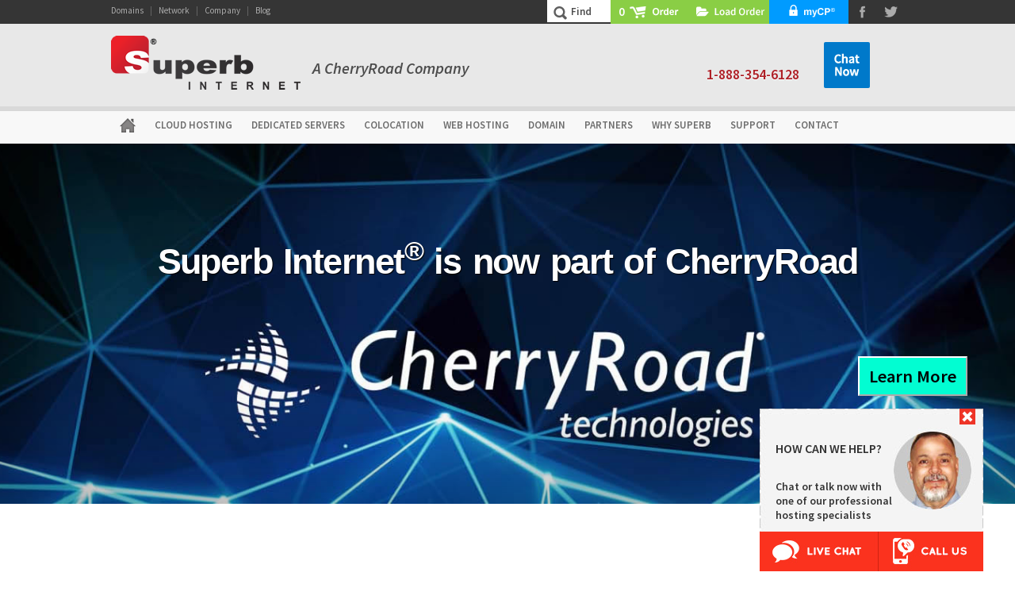

--- FILE ---
content_type: text/html; charset=utf-8
request_url: https://www.superb.net/
body_size: 17129
content:
<!DOCTYPE html><!--[if lt IE 7]>
<html class="lt-ie9 lt-ie8 lt-ie7"> <![endif]--><!--[if IE 7]>
<html class="lt-ie9 lt-ie8"> <![endif]--><!--[if IE 8]>
<html class="lt-ie9"> <![endif]--><!--[if gt IE 8]><!-->
<html> <!--<![endif]-->
<head>
    <meta name="language" content="en"/>
    <meta http-equiv="X-UA-Compatible" content="IE=edge"/>
    <meta http-equiv="Content-Type" content="text/html; charset=utf-8"/>
    <meta property="og:title" content="Cloud, Dedicated, Colocated, and Shared Hosting | Superb.net"/>
    <meta property="og:site_name" content="Superb.Net"/>
    <meta property="og:type" content="company"/>
    <meta property="og:url" content="https://www.superb.net/"/>
    <meta property="og:image" content="https://www.superb.net/images2/main/logo.png"/>
    <meta property="og:description" content="Your Business Applications & Website Deserve the Very Best in Cloud Hosting, Dedicated Servers & Colocation in the World from Superb Internet!"/>
    <meta property="fb:admins" content="1003029650"/>

    <meta name="twitter:card" content="summary"/>
    <meta name="twitter:site" content="@superbinternet"/>
    <meta name="twitter:title" content="Cloud, Dedicated, Colocated, and Shared Hosting | Superb.net"/>
    <meta name="twitter:description" content="Your Business Applications & Website Deserve the Very Best in Cloud Hosting, Dedicated Servers & Colocation in the World from Superb Internet!"/>
    <meta name="twitter:image" content="https://www.superb.net/images2/main/logo.png"/>
    <meta name="twitter:url" content="https://www.superb.net"/>

    <!-- Google Tag Manager -->
    <script>
        (function (w, d, s, l, i) {
            w[l] = w[l] || [];
            w[l].push({
                'gtm.start':
                    new Date().getTime(), event: 'gtm.js'
            });
            var f = d.getElementsByTagName(s)[0],
                j = d.createElement(s), dl = l != 'dataLayer' ? '&l=' + l : '';
            j.async = true;
            j.src =
                'https://www.googletagmanager.com/gtm.js?id=' + i + dl;
            f.parentNode.insertBefore(j, f);
        })(window, document, 'script', 'dataLayer', 'GTM-KPPJB86');
    </script>
    <!-- End Google Tag Manager -->

    <!-- Global site tag (gtag.js) - Google Analytics 2019 May 22nd-->
    <script async src="https://www.googletagmanager.com/gtag/js?id=UA-140686753-1"></script>
    <script>
        window.dataLayer = window.dataLayer || [];

        function gtag() {
            dataLayer.push(arguments);
        }

        gtag('js', new Date());
        gtag('config', 'UA-140686753-1');
    </script>

    <!-- Facebook Pixel Code -->     <script>
        !function (f, b, e, v, n, t, s) {
            if (f.fbq) {
                return;
            }
            n = f.fbq = function () {
                n.callMethod ?
                n.callMethod.apply(n, arguments) : n.queue.push(arguments)
            };
            if (!f._fbq) {
                f._fbq = n;
            }
            n.push = n;
            n.loaded = !0;
            n.version = '2.0';
            n.queue = [];
            t = b.createElement(e);
            t.async = !0;
            t.src = v;
            s = b.getElementsByTagName(e)[0];
            s.parentNode.insertBefore(t, s)
        }(window, document, 'script',
          'https://connect.facebook.net/en_US/fbevents.js');
        fbq('init', '216152975687891');
        fbq('track', 'PageView');
    </script>
    <noscript>
        <img height="1" width="1" style="display:none" src="https://www.facebook.com/tr?id=216152975687891&ev=PageView&noscript=1"/>
    </noscript>
    <!-- End Facebook Pixel Code -->

        <meta name="description" content="Voted the best dedicated servers by Host Review, choose from the hosting industry&#039;s largest inventory of servers at Superb Internet.">
        <meta name="keywords" content="managed hosting services, best dedicated server, top dedicated server hosting, managed hosting serve, affordable dedicated server, affordable shared web hosting, vps hosting">
    
    <!--[if lt IE 8]>
    <link rel="stylesheet" type="text/css" href="/assets/4429f96a/css/ie.css" media="screen, projection"/><![endif]-->

        <link rel="canonical" href="https://www.superb.net">
        <link rel="shortcut icon" type="image/vnd.microsoft.icon" href="/favicon.ico">
    <link rel="stylesheet" type="text/css" href="//fonts.googleapis.com/css?family=Source+Sans+Pro:300,300i,400,400i,600i,600|Roboto:700|Quicksand:300,400,500,700">
        <link rel="stylesheet" type="text/css" href="/assets/4429f96a/css/main.css">
    <link rel="stylesheet" type="text/css" href="/assets/4429f96a/css/fonts.css">
    <link rel="stylesheet" type="text/css" href="/assets/4429f96a/css/print.css" media="print">
    <link rel="stylesheet" type="text/css" href="/assets/4429f96a/css/form.css">
    <link rel="stylesheet" type="text/css" href="/assets/4429f96a/css/buttons.css">
    <link rel="stylesheet" type="text/css" href="/assets/4429f96a/css/flexslider.css">
    <link rel="stylesheet" type="text/css" href="/assets/4429f96a/css/order-gate.css">
    <link rel="stylesheet" type="text/css" href="/assets/4429f96a/css/ranksense.css">
    <link rel="stylesheet" type="text/css" href="/assets/4429f96a/css/main-overrides.css">
    <link rel="stylesheet" type="text/css" href="/assets/4429f96a/css/animate.min.css">
    <link rel="stylesheet" type="text/css" href="/assets/4429f96a/css/font-awesome.css">

    <link href="https://plus.google.com/+SuperbNet/posts" rel="publisher"/>

      <link rel="stylesheet" type="text/css" href="/assets/4429f96a/css/promos/vendor/main-resets.css">
  <link rel="stylesheet" type="text/css" href="/assets/4429f96a/css/promos/vendor/bootstrap.min.css">
  <link rel="stylesheet" type="text/css" href="/assets/4429f96a/css/mainhomepage.css">
  <link rel="stylesheet" type="text/css" href="/assets/4429f96a/css/mainhomepage-overrides.css">
    <title>Cloud, Dedicated, Colocated, and Shared Hosting | Superb.net</title>
    <!-- <link rel="stylesheet" type="text/css" href="/assets/4429f96a/css/promobar-overrides.css"> --><script type="text/javascript" src="/assets/4429f96a/js/jquery-1.11.3.min.js"></script>
<script type="text/javascript" src="/assets/4429f96a/js/2018/jquery-migrate-1.4.1.js"></script>
<script type="text/javascript" src="/assets/4429f96a/js/jquery.validate.min.js"></script>
<script type="text/javascript" src="/assets/4429f96a/js/jquery.cookie.js"></script>
<script type="text/javascript" src="/assets/4429f96a/js/jquery.flexslider.js"></script>
<script type="text/javascript" src="/assets/4429f96a/js/jquery.cycle2.min.js"></script>
<script type="text/javascript" src="/assets/4429f96a/js/handlebars.min.js"></script>
  <script type="text/javascript" src="/assets/4429f96a/js/promos/vendor/tether.min.js"></script>
  <script type="text/javascript" src="/assets/4429f96a/js/promos/vendor/bootstrap.min.js"></script>
    <script type="text/javascript" async src="https://apis.google.com/js/plusone.js" gapi_processed="true"></script>
    <script type="text/javascript" async src="https://apis.google.com/js/platform.js" gapi_processed="true"></script>
    <script type="text/javascript" src='https://www.google.com/recaptcha/api.js'></script>
    <script>fbq('track', 'ViewContent');</script>

    <script type="text/javascript">
        var _sift = _sift || [];
        var _siftAccountId = "34651b4c4f511001";
        _sift.push(['_setAccount', _siftAccountId]);    // TODO: Set to your unique beacon key (different from your REST API key)
        _sift.push(['_setUserId', '']);       // TODO: Set to the id of the current user, or '' the id it not yet known
        _sift.push(['_trackPageview']);

        (function() {
            function ls() {
                var e = document.createElement('script');
                e.src = 'https://cdn.sift.com/s.js';
                document.body.appendChild(e);
            }
            if (window.attachEvent) {
                window.attachEvent('onload', ls);
            } else {
                window.addEventListener('load', ls, false);
            }
        })();
    </script>

        <style type="text/css">
        .hidden {
            display: none !important;
        }

        .sf-menu ul {
            position: absolute;
            top: -999em;
            width: 14em;
            border-bottom: 1px solid #ccc;
            border-right: 1px solid #ccc;
            border-left: 1px solid #ccc;
            margin-top: -11px;
            margin-left: -2px;
        }

        #header {
            background: #e8e8e8 url(/images2/main/headerbg.png) 0 0 repeat-x;
            height: 134px;
        }

        #main-header-logo {
            /* margin-top: 9px; */
            padding: 5px 0;
        }

        .livechat a {
            display: inline-block;
            height: 58px;
            width: 58px;
            -webkit-backface-visibility: hidden;
            -moz-backface-visibility: hidden;
            -o-backface-visibility: hidden;
            backface-visibility: hidden;
            background-color: #0079CA;
            border-radius: 2px;
            margin-left: 10px;
            margin-top: 23px;
        }

        .phonenum2 span {
            display: inline-block;
            text-shadow: white 0 1px 0;
            margin-top: 53px;
            line-height: 22px;
            font-size: 18px;
            font-weight: bold;
            color: #545454;
            width: 138px;
        }
    </style>


    <!-- Taboola Pixel Code -->
    <script type='text/javascript'>
        window._tfa = window._tfa || [];
        window._tfa.push({notify: 'event', name: 'page_view', id: 1179228});
        !function (t, f, a, x) {
            if (!document.getElementById(x)) {
                t.async = 1;
                t.src = a;
                t.id = x;
                f.parentNode.insertBefore(t, f);
            }
        }(document.createElement('script'),
          document.getElementsByTagName('script')[0],
          '//cdn.taboola.com/libtrc/unip/1179228/tfa.js',
          'tb_tfa_script');
    </script>
    <noscript>
        <img src='//trc.taboola.com/1179228/log/3/unip?en=page_view' width='0' height='0' style='display:none'/>
    </noscript>
    <!-- End of Taboola Pixel Code -->

</head>

<body class="">
    <!-- Google Tag Manager (noscript) -->
    <noscript>
        <iframe src="https://www.googletagmanager.com/ns.html?id=GTM-KPPJB86" height="0" width="0" style="display:none;visibility:hidden"></iframe>
    </noscript>
    <!-- End Google Tag Manager (noscript) -->

    <div class="mycploginbg">
        <div class="mycploginpop">
            <div class="mycpclosediv">
                <img src="/images2/main/mycplogin/close_off.png" class="mycpclosebtn" border="0" alt="close"/>
            </div>
            <form id="mycp_form" action="https://mycp.superb.net/" method="post">
                <div class="mycploginform">
                    Domain Name / Customer ID:
                    <br/>
                    <input type="text" value="" size="18" name="domain" class="login"/>
                    <br/>
                    Password:
                    <br/>
                    <input type="password" value="" size="18" name="password" class="password"/>
                    <br/>
                    <a href="https://mycp.superb.net/password_reset.php">Forgot Password</a>
                </div>
                <div class="mycploginbtn">
                    <input type="image" class="mycpsubmitpop" src="/images2/main/mycplogin/superb_login_off.png" value="submit"/>
                    <br/>
                </div>
            </form>
            <div class="clear"></div>
            <div class="mycpfooter">All material &copy; 1996 - 2025 Superb Internet Technologies Inc. // version-1.50.33
            </div>
        </div>
    </div>

    <div id="wrap">
        
        <div id="header">
            <div class="wrap">
                <div class="grid-row">
                    <div id="metanav">
                        <a href="/order/domainoptions">Domains</a> &nbsp;&nbsp; | &nbsp;&nbsp;
                        <a href="/network/">Network</a> &nbsp;&nbsp; | &nbsp;&nbsp;
                        <a href="/about">Company</a> &nbsp;&nbsp; | &nbsp;&nbsp;
                        <a href="https://blog.superb.net">Blog</a>

                    </div>

                    <div id="mediaicons">

                                                <div id="searchboxtop">
                            <form action="/search" id="cse-search-boxtop" class="form">
                                <input type="hidden" name="cx" value="005788843885254049856:icspscbxa2g"/>
                                <input type="hidden" name="cof" value="FORID:10;NB:1"/>
                                <input type="hidden" name="ie" value="UTF-8"/>
                                <!--<input type="text" name="q" size="31" id="search3" value="Search" onblur="if (this.value == '') {this.value = 'Search';}" onfocus="if (this.value == 'Search') {this.value = '';}"/>									-->
                                <input type="text" name="q" size="31" id="search3" value="Find" onblur="if (this.value == '') {this.value = 'Find';}" onfocus="if (this.value == 'Find') {this.value = '';}"/>
                            </form>
                        </div>
                        <a href="/order/cart-summary" class="order">
                            0                        </a>

                                                <a href="#" class="order_load" id="button_load_top" action="load">Load Order</a>
                        
                                                <a href="javascript:;" class="mycpoverlay mycp"></a>
                                                <span class="socialicons">
                          <!--  <a href="https://plus.google.com/105071775547678413839" rel="publisher" target="blank" class="gp"></a> -->
                            <a href="https://www.facebook.com/SuperbInternet" target="blank" class="fb"></a>
                            <a href="https://twitter.com/superbinternet" target="blank" class="tw"></a>
                            <!-- <a href="http://pinterest.com/superbinternet/" target="blank" class="pi"></a>-->
                        </span>
                    </div>
                    <!-- <link rel="stylesheet" type="text/css" href="/assets/4429f96a/css/saveorder.css"> -->
<div id="functional-order-popup" style="display:none"></div>

<script type="text/javascript">

customerInfo = {};
popupTemplate = null;
shareTemplate = null;
orderGateAlert = null;

$(document).ready(function () {
    popupTemplate = Handlebars.compile($("#cartpopup-template").html());
    shareTemplate = Handlebars.compile($("#share-url-template").html());
    saveSuccessTemplate = Handlebars.compile($("#save-success-template").html());
    orderGateAlert = Handlebars.compile($("#order-gate-alert").html());

    $("#button_div a, #button_load_top").not(".button_remove").click(function (event) {
        if (!$(this).attr('id')) {
            return false;
        }
        event.preventDefault();

        $("#functional-order-popup").html(popupTemplate());

        var action = $(this).attr('action');

        if (action == "save") {
            $("#other-functional").append('<div class="disclaimer-save">' +
                                          'You will retrieve your order using the information you entered above.</div>');
            $("#save-bttn").removeClass("hidden").click(function() { saveOrder(); });
            $("#save-new-bttn").click(function() { saveOrder("new"); });
            $("#overwrite-bttn").click(function() { saveOrder("overwrite"); });
        }
        else if (action == "share") {
            $("#share-bttn").removeClass("hidden").click(shareOrder);
        }
        else if (action == "load") {
                            if (window.location.protocol != "https:") {
                    window.location.href = "https:" + window.location.href.substring(window.location.protocol.length);
                }
            
            $("#load-bttn").removeClass("hidden").click(loadOrder);
        }
        showCartForm(this);
    });

    $('#exit-functional-bttn, #fade-funct-order').live('click', function (e) {
        e.stopImmediatePropagation();
        
        if($activeBtn){
            $activeBtn.removeClass("active");
        }
        $('#fade-funct-order, #functional-order-popup').fadeOut(function () {
            $('#fade-funct-order, #exit-functional-bttn').remove();
        });
        return false;
    });

    $("#Email").focus(function () {
        $("#l_Email").css({'color': 'black'});
    });

    $("#FirstName").focus(function () {
        $("#l_FirstName").css({'color': 'black'});
    });
});

function showCartForm(target) {
    var popID = "functional-order-popup";
    var popWidth = 450;
    var $popIDNode = $('#' + popID);
    if(window.$activeBtn){
        $activeBtn.removeClass('active');
    }
    $activeBtn = $(target);
    $popIDNode.fadeIn().prepend('<a href="#" id="exit-functional-bttn" class="gate-ui-close">&times;</a>');

    var outerHeight = $popIDNode.outerHeight();
    var marginLeft, marginTop;
    if($activeBtn.attr('id') === 'button_load_top'){
        $popIDNode.addClass('top');
        marginTop = '-10%';
    }
    else{
        marginTop = '-15%';
    }

    $popIDNode.css({
                     'margin-top': marginTop
                   });

    $('body').append('<div id="fade-funct-order"></div>');
    $('#fade-funct-order').css({'filter': 'alpha(opacity=80)'}).fadeIn();
    if(!$activeBtn.hasClass('active')){
        $activeBtn.addClass('active');
    }
    if (customerInfo) {
        $('#FirstName').val(customerInfo.FirstName);
        $('#Email').val(customerInfo.Email);
    }
    return true;
}

function displayServerError(eror) {
    if (eror.errorRequired) {
        $.each(eror.errorRequired, function (key, value) {
            $("#f_error-require").append(value + '<br>');
        });
    }
    $("#l_Email, #l_Phone").css({color: 'black'});

    if (eror.errorEmail) {
        $("#l_Email").css({'color': 'red'}).text(eror.errorEmail);
    }
    if (eror.errorPhone) {
        $("#l_Phone").css({'color': 'red'}).text(eror.errorPhone);
    }

    $("#functional-bttn").prop("disabled", false);
}

function getData() {
    var data = {
        "FirstName": $.trim($("#FirstName").val()),
        "Email": $.trim($("#Email").val())
    };

    if ($("#select_load")) {
        data["OrderID"] = $("#select_load").val();
    }
    return data;
}


function ValidActionForm() {
    var flag = true;
    $("#l_Email, #l_FirstName, #l_Phone").css({color: 'black'});

    if ($('#Email').val() == '') {
        $('#l_Email').css({'color': 'red'});
        flag = false;
    }

    if ($('#FirstName').val() == '') {
        $('#l_FirstName').css({'color': 'red'});
        flag = false;
    }

    if (flag === false) {
        $("#functional-bttn").prop("disabled", false);
        return false;
    }
    else {
        return true;
    }
}


function loadOrder() {
    $("#functional-bttn").prop("disabled", true);

    if (!ValidActionForm()) {
        return false;
    }

    var data = getData();
    data.out = "json";

    var urlLoad = "https://www.superb.net/order/load-order";

    $.post(urlLoad, data, function (result) {
        if (result['result'] == 'success') {
            window.location.href = "/order/cartsummary";
        }
        else if (result['result'] == 'ambiguous') {
            $("#action-update-bttn, .disclaimer-save").hide();

            $('#other-functional')
                .append("<div id=\"ambiguous-text\">We found multiple past orders from you. Please select one:</div>")
                .append("<select id='select_load' name='OrderID'></select>");

            $.each(result.OrderList, function (key, value) {
                $('#select_load').append($('<option>', {value: value.OrderID})
                                             .text("Order #" +  value.OrderID + " saved on " + value.DateCreated));
            });

            $(".button-group input").addClass('hidden');
            $("#load-bttn").removeClass('hidden');
        }
        else if (result['result'] == 'noorder') {
            $(".status-msg").html("You have no orders yet. <br><br>");
        }
        else if (result['result'] == 'validationError') {
            displayServerError(result.msg);
        }
        var $popup = $("#functional-order-popup");
        if($activeBtn.attr('id') !== 'button_load_top'){
            $popup.css('margin-top', -$popup.outerHeight());
        }
    }, 'json');
}


function saveOrder(option) {
    $("#functional-bttn").prop("disabled", true);

    if (!ValidActionForm()) {
        return false;
    }

    var data = getData();
    data.out = "json";

    if (option) {
        data['option'] = option;
    }

    $.post("/order/save-order", data, function (result) {
        if (result['result'] == 'success') {
            

            $("#functional-order").html(saveSuccessTemplate({url:result.url})).addClass('results');

            $("#Email, #FirstName").attr("disabled", "disabled");
            $("#functional-bttn, #contentyn-functional h3, .disclaimer-save, .button-group, #contentyn-functional").hide();

            customerInfo = data;
        }
        else if (result['result'] == 'ambiguous') {
            $("#action-update-bttn, .disclaimer-save").hide();

            $('#other-functional')
                .append("<div id=\"ambiguous-text\">We found multiple past orders from you. Please select one:</div>")
                .append("<select id='select_load' name='OrderID'></select>");

            $.each(result.OrderList, function (key, value) {
                $('#select_load').append($('<option>', {value: value.OrderID})
                    .text("Order #" +  value.OrderID + " saved on " + value.DateCreated));
            });

            $(".button-group input").addClass('hidden');
            $("#overwrite-bttn, #save-new-bttn").removeClass('hidden');
        }
        else if (result['result'] == 'validationError') {
            displayServerError(result.msg);
        }
        var $popup = $("#functional-order-popup");
        $popup.css('margin-top', -$popup.outerHeight());
    }, 'json');
}

function shareOrder() {
    $("#functional-bttn").prop("disabled", true);

    if (!ValidActionForm()) {
        return false;
    }

    var data = getData();
    data.out = "json";
    data.option = "new";

    $.post("/order/save-order", data, function (result) {
        if (result['result'] == 'success') {
            $("#functional-order").html(shareTemplate(result)).addClass('results');

            $("#Email, #FirstName").attr("disabled", "disabled");
            $("#functional-bttn, #contentyn-functional h3, .disclaimer-save, .button-group").hide();

            customerInfo = data;
        }
        else if (result['result'] == 'validationError') {
            displayServerError(result.msg);
        }
        var $popup = $("#functional-order-popup");
        $popup.css('margin-top', -$popup.outerHeight());
        // adjust css to fit
    }, 'json');
}

</script>

<script id="share-url-template" type="text/x-handlebars-template">
    <h3>SUCCESS!<span>Here is your URL to share:</span></h3>
    <div class="share-option">
        <label>FULL ACCESS<br>
            <span>(anyone can modify this order)</span>
        </label>
        <input class="share-url lock unlocked" type="text" name="share-url" value="{{url}}" />
    </div>

    <div class="share-option">
        <label>READ ONLY<br>
            <span>(only you can modify this order)</span>
        </label>
        <input class="share-url lock locked" type="text" name="share-url-readonly" value="{{urlReadOnly}}"/>
    </div>
</script>

<script id="save-success-template" type="text/x-handlebars-template">
    <h3>SUCCESS!<span class="dark">You may retrieve your order to edit or complete it by going to www.superb.net and clicking Load Order or by going directly to:</span></h3>
    <div class="share-option">
        <input class="share-url" type="text" name="share-url" value="{{url}}" />
    </div>
</script>

<script id="cartpopup-template" type="text/x-handlebars-template">
    <div id="functional-order">
        <div id="contentyn-functional">
            <p>Enter your information</p>
            <div class="status-msg"></div>
            <form id="functional-order-form">
                <label id="l_FirstName" for="FirstName" class="req">Name:</label>
                <input id="FirstName" type="text" name="FirstName" value='' />
                <label id="l_Email" for="Email" class="req">Email:</label>
                <input id="Email" type="text" name="Email" value=''/>
                <div id="other-functional"></div>
                <p class="button-group">
                    <input class="hidden" type="button" id="save-bttn" value="Save" />
                    <input class="hidden" type="button" id="overwrite-bttn" value="Overwrite" />
                    <input class="hidden" type="button" id="save-new-bttn" value="Save as new order" />
                    <input class="hidden" type="button" id="load-bttn" value="Load" />
                    <input class="hidden" type="button" id="share-bttn" value="Save and Share" />
                </p>
            </form>
        </div>
        <div id="f_error-require"></div>
    </div>
</script>

<script id="order-gate-alert" type="text/x-handlebars-template">
    <div class="order-gate-alert">
        <h3>{{title}}</h3>
        <p>{{message}}</p>
    </div>
</script>
<!-- <link rel="stylesheet" type="text/css" href="/assets/4429f96a/css/saveorder.css"> -->

<div id="choose-action-popup" style="display:none">
    <div id="action-order">
        <div id="contentyn-action">
            <h3 id="text-action"></h3>

            <p id="a_error-require"></p>

            <form id="action-order-form" method="post"
                  action="https://www.superb.net/order/load-order">
                <input type='hidden' id='a_data-action' name='info'>

                <p id="action_label"></p>

                <p class="delconfirm" id="action_butt">

                    <input type="button" class="bttn salmon" onclick="sendDataForSave(); return false;" id="action-update-bttn" name="Update" value="Overwrite">
                    <input type="submit" class="bttn navy" id="action-load-bttn" name="Load" value="Load"/>
                </p>
            </form>
        </div>
    </div>
</div>

<script type="text/javascript">
    $('#exit-action-bttn, #fade-action').live('click', function () {
        $('#fade-action , #choose-action-popup').fadeOut(function () {
            $('#fade-action, #exit-action-bttn').remove();
        });
        return false;
    });

    function actionForOrder(action, data, result) {
        $("#text-action").empty();
        $("#action_label").empty();
        $('#a_data-action').val(JSON.stringify(data));

        disabledButton(false);

        if (action == "load") {
            var js = "loadDataForSave();"
            $('#text-action').append("We found multiple past orders from you. Please select one you wish to load:");

            $("#action-update-bttn").hide();
            $('#action_label').append("<select id ='select_load' name='OrderID[]'></select>");
            $.each(result, function (key, value) {
                $('#select_load')
                    .append($('<option>', {value: value.OrderID})
                                .text("Order saved on " + value.DateCreated));
            });
        }
        else {
            var js = "return getDataForSave();"
            $("#action-update-bttn").show();
            $('#text-action').append(result);
        }

        $("#action-load-bttn").attr("onclick", js);
        actionForm();
    }

    function actionForm() {
        var popID = "choose-action-popup";
        var popWidth = 450;

        $('#' + popID).fadeIn().css({'width': Number(popWidth)}).prepend('<a href="#" id="exit-action-bttn"></a>');

        var popMargTop = ($('#' + popID).height() + 80) / 2;
        var popMargLeft = ($('#' + popID).width() + 80) / 2;

        $('#' + popID).css({
                               'margin-top': -popMargTop,
                               'margin-left': -popMargLeft
                           });

        $('body').append('<div id="fade-action"></div>');
        $('#fade-action').css({'filter': 'alpha(opacity=80)'}).fadeIn();
    }

    function sendDataForSave() {
        var url = "https://www.superb.net/order/save-order";
        $("#action-order-form").attr("action", url);

        var data = JSON.parse($('#a_data-action').val());
        data.overwrite = true;
        $('#a_data-action').val(JSON.stringify(data));

        if ($('#save_order_id').val()) {
            $("#action-order-form").submit();
            return true;
        }

        return false;
    }

    function getDataForSave() {
        disabledButton(true);

        var data = JSON.parse($('#a_data-action').val());
        var url = "https://www.superb.net/order/load-order";

        $.post(url, data, function (event) {
            if (event.success == 'success') {
                $('#save_order_id').attr('value', event.OrderID);
                $("#action-order-form").submit();
            }
            else {
                if (event.errorQuery) {
                    alert(event.errorQuery);
                }
                else if (event.OrderArray) {
                    actionForOrder('load', data, event.OrderArray);
                }
            }
            $("#functional-bttn").prop("disabled", false);
            $('#exit-functional-bttn').trigger('click');
        }, 'json');
    }

    function loadDataForSave() {
        if ($("#select_load").length) {
            $('#save_order_id').attr('value', $("#select_load").val());
            $("#action-order-form").submit();
            return true;
        }

        return false;
    }

    function disabledButton(action) {
        $("#action-load-bttn").prop("disabled", action);
        $("#action-update-bttn").prop("disabled", action);
    }
</script>
                </div>

                                <div class="grid-row">
                    <ul class="middle-nav">
                        <li class="logo">
                            <a href="/">
                                <img src="/images2/main/logo.png" id="main-header-logo" border="0" alt="Superb Internet" style="margin-top:10px;"/>
                            </a>
                        </li>
                        <li class="cherryroad-company">A CherryRoad Company</li>
                        <li class="twenty-text">
                            <span style="color:red; font-style:italic;"><big>&nbsp;</big></span>
                        </li>
                        <li class="phonenum2">
                            <span><a href="tel:+18883546128">1-888-354-6128</a></span>
                        </li>
                        <li class="livechat">
                            <a href="#" data-live-chat-event="click" data-live-chat-dept="sales" data-analytics-track-event-label="Content">
                                <span>Live Chat</span>
                            </a>
                        </li>
                    </ul>
                                    </div>

            </div>
        </div>

        <style>
            .sf-menu .tc a.extend:after {
                background: url(/images2/main/ra1.png) no-repeat;
            }

            .sf-menu .tc a.extend:after {
                content: " ";
                background: url(/images2/main/ra1_green.png) no-repeat;
                display: inline-block;
                width: 4px;
                height: 7px;
                margin-left: 10px;
                position: absolute;
                top: 50%;
                margin-top: -3px;
                margin-right: 10px;
            }
        </style>


                <div id="topnav">
            <div class="wrap">
                <ul class="sf-menu">
                    <li>
                        <a class="home" href="/">
                            <span>HOME</span>
                        </a>
                    </li>

                    <li>
                        <a class="nav0" href="/cloud-hosting/all-cloud-accounts">CLOUD HOSTING</a>
                        <ul>
                            <li>
                                <a href="/cloud-hosting/all-cloud-accounts">All Cloud Accounts</a>
                            </li>
                            <li class="tc">
                                <a href="#" class="extend">ThunderCloud</a>
                                <ul>
                                    <li>
                                        <a href="/cloud-hosting/thundercloud">All</a>
                                    </li>
                                    <li>
                                        <a href="/cloud-hosting/thundercloud-dedicated">Dedicated</a>
                                    </li>
                                    <li>
                                        <a href="/cloud-hosting/thundercloud-dedicatedcores">Dedicated Cores</a>
                                    </li>
                                    <li>
                                        <a href="/cloud-hosting/thundercloud-wholesalecloud">Wholesale Cloud</a>
                                    </li>
                                </ul>
                            </li>

                            <li>
                                <a href="/cloud-hosting/dedicated-cloud#dedicatedcloud">Dedicated Cloud</a>
                            </li>
                            <li>
                                <a href="/cloud-hosting/wholesale-cloud">Wholesale Cloud</a>
                            </li>
                            <li>
                                <a href="/cloud-hosting/flex-cloud">Flex Cloud</a>
                            </li>
                            <li>
                                <a href="/cloud-hosting/cdn">CDN</a>
                            </li>
                        </ul>
                    </li>
                    <li>
                        <a class="nav1" href="/dedicated-servers">DEDICATED SERVERS</a>
                        <ul>
                            <li>
                                <a href="/dedicated-servers/all-servers">All Dedicated Servers</a>
                            </li>
                            <li>
                                <a href="/dedicated-servers/base-server-plans/lto">Lease-to-Own</a>
                            </li>
                            <li>
                                <a href="/dedicated-servers/compare-dedicated-servers">Compare Dedicated Servers</a>
                            </li>
                            <li>
                                <a href="#" class="extend">Add-on Services</a>
                                <ul>
                                    <li>
                                        <a href="/managed-hosting-services">Managed Services</a>
                                    </li>
                                    <li>
                                        <a href="/dedicated-servers/add-on-services/operating-systems">Operating Systems</a>
                                    </li>
                                    <li>
                                        <a href="/dedicated-servers/add-on-services/control-panel">Control Panel</a>
                                    </li>
                                    <li>
                                        <a href="/dedicated-servers/add-on-services/ssl-certificates">SSL Certificates</a>
                                    </li>
                                    <li>
                                        <a href="/managed-hosting-services/solutions">Business Solutions</a>
                                    </li>
                                    <li>
                                        <a href="/managed-hosting-services/professional-services">Professional Services</a>
                                    </li>
                                    <li>
                                        <a href="/managed-hosting-services/support">Managed Support</a>
                                    </li>
                                </ul>
                            </li>
                            <li>
                                <a href="/dedicated-servers/base-server-plans/unmetered-servers">Unmetered Servers</a>
                            </li>
                            <li>
                                <a style="display:none !important;" href="/landing/hs-high-traffic">Unmetered Servers</a>
                            </li>
                            <li>
                                <a href="/dedicated-servers/base-server-plans/custom-order">Custom Order Servers</a>
                            </li>
                            <li>
                                <a href="/dedicated-servers/ipsmarx">IPsmarx Servers</a>
                            </li>
                            <li>
                                <a href="/dedicated-servers/onapp-cloudpod">OnApp CloudPOD Servers</a>
                            </li>
                        </ul>
                    </li>
                    <li>
                        <a class="nav2" href="/colocation">COLOCATION</a>
                        <ul>
                            <li>
                                <a href="/colocation/rack-colocation">Rack Colocation</a>
                            </li>
                            <li>
                                <a href="/colocation/server-colocation">Single Server Colocation</a>
                            </li>
                        </ul>

                    </li>


                    <li>
                        <a class="nav3" href="/web-hosting">WEB HOSTING</a>
                        <ul>
                            <li>
                                <a href="/web-hosting/benefits">Benefits of our GridIron&reg; Platform</a>
                            </li>
                            <li>
                                <a href="/web-hosting/web-hosting-plans">Compare and Purchase Hosting Plans</a>
                            </li>

                            <li>
                                <a href="/web-hosting/applications">One-Click Apps</a>
                            </li>
                        </ul>

                    </li>

                    <li>
                        <a class="nav4" href="/order/domainoptions">DOMAIN</a>
                        <ul>
                            <li>
                                <a href="/order/domainoptions">Domain Registration</a>
                            </li>
                            <li>
                                <a href="/order/domaintransfer">Domain Transfer</a>
                            </li>
                            <li>
                                <a href="/order/domainbulk">Bulk Domains</a>
                            </li>
                            <li class="hidden">
                                <a href="/order/domaintransferbulk">Bulk Domain Transfer</a>
                            </li>
                            <li>
                                <a href="/order/domainoptions_TLDs">List of Top-Level Domains</a>
                            </li>
                        </ul>

                    </li>

                    <li>
                        <a class="nav5" href="/partners/affiliates">PARTNERS</a>

                        <ul>
                            <li>
                                <a href="/resellers/dedicated-reseller">Resellers</a>
                            </li>
                            <li>
                                <a href="/partners/affiliates/banner-ads">Banner Ads</a>
                            </li>
                            <li>
                                <a href="/partners/affiliates/sign-up">Affiliates</a>
                            </li>
                            <li>
                                <a href="/partners/technology-partners">Technology Partners</a>
                            </li>
                            <li>
                                <a href="/partners/advocates">Advocates</a>
                            </li>
                            <li>
                                <a href="/partners/faq">FAQ</a>
                            </li>
                        </ul>

                    </li>
                    <li>
                        <a class="nav6" href="/about">WHY SUPERB</a>
                        <ul>
                            <li>
                                <a href="/about/superb-standard#pricematch">Price Match Guarantee</a>
                            </li>
                            <li>
                                <a href="#" class="extend">Network</a>
                                <ul>
                                    <li>
                                        <a href="/network">Our Network</a>
                                    </li>
                                    <li>
                                        <a href="/network/corenetwork">Core Network</a>
                                    </li>
                                    <li>
                                        <a href="/network/networkstatus">Network Status</a>
                                    </li>
                                    <li>
                                        <a href="/network/datacenters">Data Centers</a>
                                    </li>
                                    <li>
                                        <a href="/network/100-uptime">100% Network Uptime SLA</a>
                                    </li>
                                </ul>
                            </li>
                            <li>
                                <a href="/about/superb-standard" class="extend">The Superb Standard</a>
                                <ul>
                                    <li>
                                        <a href="/about/superb-standard#pricematch">Price Match Guarantee</a>
                                    </li>
                                    <li>
                                        <a href="/about/superb-standard#satisfaction">Satisfaction Guarantee</a>
                                    </li>
                                    <li>
                                        <a href="/about/superb-standard#customerfirst">Customer First Guarantee</a>
                                    </li>
                                </ul>
                            </li>
                            <li>
                                <a href="/about/customer-success-stories">Success Stories</a>
                            </li>
                            <li>
                                <a href="/about/awards">Awards</a>
                            </li>
                            <li>
                                <a href="/about/certifications">Certifications &amp; Compliances</a>
                            </li>
                            <li>
                                <a href="/about/careers">Careers</a>
                            </li>
                            <li>
                                <a href="/about/legal">Legal</a>
                            </li>
                            <li>
                                <a href="/about/legal/offline_payment">Payment Options</a>
                            </li>

                        </ul>

                    </li>
                    <li>
                        <a class="nav7" href="/support">SUPPORT</a>

                        <ul>
                            <li>
                                <a href="/kb" target="_blank">Knowledge Base</a>
                            </li>
                            <!-- <li><a href="/support/video-walkthroughs">Video Walkthroughs</a></li>-->
                            <li>
                                <a href="/support/mycp">myCP&reg; Ticket System</a>
                            </li>
                            <li>
                                <a href="/managed-hosting-services/support">Managed Support</a>
                            </li>
                            <li>
                                <a href="/support/30dayunlimited">30 Day Unlimited Assistance</a>
                            </li>
                            <li>
                                <a href="/managed-hosting-services/professional-services">Professional Services</a>
                            </li>
                        </ul>

                    </li>
                    <li>
                        <a class="nav8" href="/about/contact-us">CONTACT</a>
                    </li>
                </ul>

            </div>
        </div>
         <div id="page" class="redcolor clearfix">


					    

	
<style type="text/css">

    .main-banner {
      background: url(/images2/main/slides/superb-internet-banner-v3.jpg) #D9D9D9 top center / cover no-repeat;
      height: 454px;
      width: 100%;
    }

    .livechat {
      -webkit-backface-visibility: hidden;
      -moz-backface-visibility: hidden;
      -o-backface-visibility: hidden;
      backface-visibility: hidden;
      background-color: transparent;
      border-radius: 2px;
      float: right;
      height: 58px;
      width: 58px;
      margin-left: 40px;
    }
    .img-fluid {
      max-width: 100%;
      height: auto;
    }
    /* not being used */
    .flipIt {
      -moz-transform: scaleX(-1);
      -o-transform: scaleX(-1);
      -webkit-transform: scaleX(-1);
      transform: scaleX(-1);
      filter: FlipH;
      -ms-filter: "FlipH";
    }
    .top-container {
      /* max-width:1000px; */
      max-width: 1160px;
      width: 100%;
      height: 288px;
      margin: 0 auto;
      position: relative;
    }
    .bottom-container {
      max-width: 1160px;
    }
    .main-banner-image {
      margin-top: 1.5rem;
      margin-left: -15px;
    }

    .main-banner-rocket {
    }

    .banner-full-dedicated {
        background: url("/images2/main/slides/dedicated-v8.jpg") #141E44 bottom center / cover no-repeat;
        height: 400px;
    }

    .banner-full-colocation {
        background: url("/images2/main/slides/colocation-v2.jpg") #3A5F72 bottom center / cover no-repeat;
        height: 400px;
    }

    .main-rocket-img {
      display: inline-block;
      margin-left: -202px;
      margin-top: 71px;
    }

    .cloud-left {
        max-width: 100%;
        height: auto;
        position: absolute;
        top: -52px;
        left: 28px;
        z-index: 51;
    }

    .cloud-right {
        max-width: 100%;
        height: auto;
        position: absolute;
        top: -25px;
        right: 29px;
        z-index: 52;
    }

    @media only screen and (max-device-width: 720px) {
      .cloud-left {
          max-width: 100%;
          height: auto;
          position: absolute;
          top: -102px;
          left: 46px;
          z-index: 51;
      }
      .cloud-right {
          max-width: 100%;
          height: auto;
          position: absolute;
          top: -17px;
          right: 13px;
          z-index: 52;
      }
    }

    .text-heading {
      /* text-shadow: 0 0.05rem 0.1rem rgba(0, 0, 0, .5); */
      text-shadow: 1px 1px 1px rgba(0, 0, 0, 1);
    }
    .text-shadow-outline {
      text-shadow: 3px 3px 3px #000, -3px -3px 3px #000, 3px -3px 3px #000, -3px 3px 3px #000, 3px 3px 3px #000;
    }
    .heading-shadow {
      box-shadow: inset 0 0 10rem rgba(0, 0, 0, .5);
    }
    .main-heading {
      text-align: left;
      font-size: 2.625rem;
      font-family: 'Quicksand', Arial, Helvetica, sans-serif;
      font-weight: 700;
      word-spacing: 0.15rem;
      letter-spacing: -0.1rem;
    }
    .sub-heading {
      text-align: left;
      color: #fff;
      font-family: 'Quicksand', Arial, Helvetica, sans-serif;
      font-size: 1.5rem;
      font-weight: 500;
      line-height: 1;
      margin-top: 0.675rem;
    }
    .mb-20px {
      margin-bottom: 20px !important;
    }
    .mb-35px {
      margin-bottom: 35px !important;
    }
    .fs-2 {
      font-size: 2rem !important;
    }
    .fw-light {
      font-weight: 300 !important;
      font-size: 1.45rem;
      font-style: italic;
    }
    .fix-t { letter-spacing: -0.4rem; }
    .hidden { display: none !important; }
    .seethru { visibility: hidden !important; }
    .breadcrumbs { display: none; }

</style>

<section id="main-banner-full" class="header-section">
    <header class="main-banner heading-shadow text-sm-center">
        <!-- main promo banner | top -->
        <div class="top-container">

            <!-- <div class="col-sm-8"> -->
            <div class="col-sm-12">

                            <a class="" href="/cloud-hosting/thundercloud">
          		  <img class="" src="" alt="" />
        	    </a>

              			  			  
			 	  
              <div class="wow bounceInDown animated" data-wow-delay="0.2s" style="visibility: visible; animation-delay: 0.2s; animation-name: bounceInDown;">
			    <h2 class="text-white text-heading main-heading mb-20px" style="text-align:center; font-family:arial; font-size:300%; margin-top:100px;">
                  <span style="font-weight:bold;">Superb Internet</span><sup>&reg;</sup> is now part of <a href="https://www.cherryroad.com" target="_blank" style="color:white;"><span style="font-weight:bold;">CherryRoad</span></a><br />
                </h2>
                <!--<h2 class="text-white text-heading main-heading mb-20px" style="margin-top:100px;">
                  Superb Internet and HopOne Internet<br />				  
				  are now part of CherryRoad<br />
                </h2>
                <h3 class="text-heading sub-heading">
                  
                </h3>-->
              </div>
			  
			    

			  

            </div>
			
            <h2>&nbsp</h2><h2>&nbsp</h2>
            <a href="https://www.superb.net/about/pressrelease.php" target="_blank">
                <div style="text-align:right;"><button type="button" style="font-size:150%;font-weight:bold;color:black; padding: 5px 12px; border-color:white; background-color:#02FDD2;">
                  Learn More
                </button></div>
            </a>
       
			  <!--
			  
			  <div class="wow bounceInDown animated" data-wow-delay="0.2s" style="visibility: visible; animation-delay: 0.2s; animation-name: bounceInDown;">
                <h2 class="text-white text-heading main-heading mb-20px" style="margin-top:100px;">
                  💖 WE CARE ABOUT OUR CUSTOMERS 💖<br />				  
                </h2>				
                <h3 class="text-heading sub-heading">
				  Superb Internet&reg; Customer Care Team have been listening and supporting our customers' needs and success since 1996. 
                </h3>				
              </div><!-- main-heading container -->

			<!--  
			  
            </div>
			  	-->		
			<!--
                        <a href="https://www.superb.net/about/our-story" target="_blank">
                <button type="button" class="btn btn-danger btn-lg float-sm-left mx-1 wow fadeInUp animated" data-wow-delay="0.8s" style="visibility: visible; animation-delay: 0.8s; animation-name: fadeInUp; margin-top:60px;">
                  OUR STORY<i class="fa fa-chevron-right" style="margin-left:10px;font-size: 13px;"></i><i class="fa fa-chevron-right" style="font-size: 13px;"></i>
                </button>
            </a>
			-->
			
        </div>

    </header>
</section>

<section id="guaranteed-resources">
    <div class="container">
        <div class="row">
            <div class="col-xs-12">
                <h1 class="section-header">Guaranteed Performance. Dedicated Resources. Full Transparency.</h1>
            </div>
        </div>
        <div class="row">
            <div class="col-xs-9">
                <ul class="gp-list">
                    <li>Fully dedicated resources – no overselling, resulting in always stable, fixed, and guaranteed performance</li>
                    <li>Complete transparency – full disclosure of computing resources that delivers the performance as promised</li>
                    <li>Modern distributed storage technology – no single point-of-failure and no bottlenecks</li>
                    <li>Underlying worldwide-exclusive 40Gb/s supercomputing level networking technology</li>
                    <li>100% uptime, ultra-high-performance guaranteed SLA</li>
                    <li>Clear winner in <a href="/cloud-hosting/benchmarking" target="_blank">outperforming</a> the competition</li>
					<li>Award-Winning and Pioneer in Offering Cloud Hosting since 1999</li>
                </ul>
                <p>
                    <a href="/cloud-hosting"><button type="button" class="btn btn-primary btn-lg">Read More</button></a>
                </p>
            </div>

            <div class="col-xs-3">
                <p class="section-image hidden-sm-down">
                    <a href="/cloud-hosting">
                        <img class="img-fluid" src="/images2/main/iconidea-v1.png" alt="magnifying glass showing cloud" />
                    </a>
                </p>
            </div>

        </div>
    </div>
</section>

<section id="dedicated-servers" class="dedicated-section">
    <div class="banner-full-dedicated heading-shadow">
        <div class="container">
            <div class="row">
                <div class="col-md-12">
                    <p class="banner-text clearfix">
                        <a href="/dedicated-servers"><img class="pull-right" src="/images2/main/text/yourpriceyourway.png" alt="Our Dedicated Servers"></a>
                    <p>
                    <p class="banner-chat">
                        <a href="javascript:;"><img class="chat-button pull-right" src="/images2/main/text/chatwithanexpert.png" alt='chat with an expert' class="spbttn" alt="" style="top: 280px; left: 710px;" data-live-chat-event="click" data-live-chat-dept="sales" data-analytics-track-event-label="Content"></a>
                    </p>
                </div>
            </div>
        </div>
    </div>

    <div class="container">
        <div class="row">
            <div class="col-xs-3">
                <p class="section-image hidden-sm-down pr-2">
                    <a href="/about/superb-standard#pricematch">
                        <img class="img-fluid" src="/images2/main/iconpmatch-v1.png" alt="pinky shake price match guarantee" />
                    </a>
                </p>
            </div>
            <div class="col-xs-9">
                <h1 class="section-header">Latest Hardware. Big Performance. Small Cost. Award Winning.</h1>

                <ul class="gp-list">
                    <li>Get the most bang for your buck with our state-of-the-art dedicated servers</li>
                    <li>Extensive hardware lineup - from budget servers to the very latest and most powerful servers</li>
                    <li>Lightning-fast network speeds, ultra-low latency, exceptional connectivity, and 100% uptime</li>
                    <li>Superior support (24x7x365) with coast-to-coast owned, and self-operated, data centers and IP backbone</li>
                    <li>Guaranteed lowest prices, highest quality, and best performing servers in the market</li>
                    <li>100% satisfaction guaranteed (<a href="/about/superb-standard#satisfaction" target="_blank">or your money back</a>)</li>
					<li>Award-Winning and Dedicated Servers Leader since 1996</li>
                </ul>

                <p class="text-xs-right"><a href="/dedicated-servers/all-servers"><button type="button" class="btn btn-primary btn-lg">Order Now</button></a></p>
            </div>
        </div>
    </div>
</section>

<section id="colocation-location" class="colocation-section">
    <div class="banner-full-colocation heading-shadow">
        <div class="container">
            <div class="row">
                <div class="col-md-12">
                    <p class="banner-text clearfix">
                        <a href="/colocation"><img class="pull-left" src="/images2/main/text/weknowcolo.png" alt="We Know Colo"></a>
                    <p>
                    <p class="banner-chat">
                        <a href="#" data-live-chat-event="click" data-live-chat-dept="sales" data-analytics-track-event-label="Content">
                            <img class="chat-button pull-left" src="/images2/main/text/chatwithanexpert-v1.png" alt="chat with an expert">
                        </a>
                    </p>
                </div>
            </div>
        </div>
    </div>

    <div class="container">
        <div class="row">
            <div class="col-xs-9">

                <h1 class="section-header">Colocation - It&apos;s all About the Location!</h1>

                <ul class="cl-list">
                    <li>Two (2) Data Centers in the world’s best connected location: Washington, DC metro area</li>
                    <li>Superb connectivity and redundancy with West Coast location: Seattle, WA</li>
                    <li>Options available: By-server, by-rack, by-cage, and / or by private autonomous room/private data center</li>
                    <li>100% Uptime, Zero Packet Loss, Ultra-Low Latency SLA</li>
                    <li>Facilities staffed with skilled Systems Administrators and Network Engineers (24x7x365)</li>
                    <li>N+2, 2N or greater redundancy throughout</li>
                    <li>Numerous competitive telecommunications / carriers onsite (carrier neutral) - all a quick and easy cross-connect away</li>
					<li>Award-Winning Colocation Provider Since 1996</li>
                </ul>

                <p><a href="/colocation"><button type="button" class="btn btn-primary btn-lg">Move Now</button></a></p>

            </div>

            <div class="col-xs-3">
                <p class="section-image hidden-sm-down">
                    <a href="/colocation">
                        <img src="/images2/main/iconcube.png" class="img-fluid" style="margin-top: 1.25rem;" alt="3d cube" />
                    </a>
                </p>
            </div>

        </div>
    </div>
</section>

<!-- benefits section -->
<section class="container-fluid benefits-section">
    <div class="row">
        <div class="benefits-widget" style="background-color: #F3F3F3;">
    <div class='benefitnavarrows'>
        <div id='benefitprev'></div>
        <div id='benefitnext'></div>
    </div>
    <div align="center"><img style="padding: 2rem;" src="/images2/main/footerbenefits-v1.png" alt="Your Benefits With Us" /></div>
    <br />
    <br />
    <br />
    <div class="wrap" style="height: 300px;">
        <div id='benefits' style="height: 280px;" class="cycle-benefits" data-cycle-fx="scrollHorz" data-cycle-easing='linear' data-cycle-prev="#benefitprev" data-cycle-next="#benefitnext" data-cycle-manual-speed=300 data-cycle-center-horz=true data-cycle-center-vert=true data-cycle-speed=400 data-cycle-random="1" data-cycle-pager='' data-cycle-reverse=false data-cycle-timeout=8000 data-cycle-log=false>
            <div>
                <table width="1000px" cellpadding="0" cellspacing="0" border="0">
                    <tr>
                                                <td>
                            <a href="/about/superb-standard"><img src="/images2/main/5_customer_centric-v1.png" alt="You" /></a>
                            <br>
                            <a href="/about/superb-standard"><span class='benefit_title'>You Are Our #1 Priority</span></a>
                            <p class='benefit_desc'>As one of the very first hosting companies
                                <br /> around we've been supporting our clients since
                                <br /> 1996. See why our customers love us.
                                <br />
                                <a href="/about/superb-standard" class="learnmore">Learn more</a>
                            </p>
                        </td>
                                                <td>
                            <a href="/support/30dayunlimited"><img src="/images2/main/4_accountrap-v1.png" alt="headset with superb logo" /></a>
                            <br>
                            <a href="/support/30dayunlimited"><span class='benefit_title'>30 Days Unlimited Support</span></a>
                            <p class='benefit_desc'>We know that the biggest hurdles come up in
                                <br /> the beginning and so we offer a month of free
                                <br /> support to get things setup right.
                                <br />
                                <a href="/support/30dayunlimited" class="learnmore">Learn more</a>
                            </p>
                        </td>
                        <td>
                            <a href="/network/"><img src="/images2/main/6_datacenters-v1.png" alt="US map highlighting Seattle, WA, McLean and Springfield, VA" /></a>
                            <a href="/network/"><span class='benefit_title'>Network</span></a>
                            <p class='benefit_desc'>Superb offers a 100% Network SLA assuring
                                <br /> your data is always reachable utilizing the
                                <br /> industry's top tier providers.
                                <br />
                                <a href="/network/" class="learnmore">Learn more</a>
                            </p>
                        </td>
                    </tr>
                </table>
            </div>
            <div style='display:none;'>
                <table width="1000px" cellpadding="0" cellspacing="0" border="0">
                    <tr>
                        <td>
                            <a href="/about/superb-standard#pricematch"><img src="/images2/main/1_pricematch-v1.png" alt="pinky shake price match gaurantee" /></a>
                            <a href="/about/superb-standard#pricematch"><span class='benefit_title'>Price Match Guarantee</span></a>
                            <p class='benefit_desc'>Find the same server at a comparable
                                <br /> competitor's site? Send us a published
                                <br /> in-stock offer and we'll match it!
                                <br />
                                <a href="/about/superb-standard#pricematch" class="learnmore">Learn more</a>
                            </p>
                        </td>
                        <td>
                            <a href="/network/datacenters"><img src="/images2/main/2_network-v1.png" alt="3d white ball with orange lines with highlights" /></a>
                            <a href="/network/datacenters"><span class='benefit_title'>Choose Your Location</span></a>
                            <p class='benefit_desc'>Superb Internet's Natural Disaster Free Locations give you the flexibility to decide on the site that best fits your needs and those of your customers.
                                <br />
                                <a href="/network/datacenters" class="learnmore">Learn more</a>
                            </p>
                        </td>
                        <td>
                            <a href="/support/"><img src="/images2/main/3_support-v1.png" alt="brain with sunglasses relaxing in hamoc between palm tree representing peace of mind" /></a>
                            <a href="/support/"><span class='benefit_title'>Peace Of Mind</span></a>
                            <p class='benefit_desc'>Our In-House tech and systems staff is here everyday
                                <br /> 24/7/365 to support you. Call us on Christmas and
                                <br /> we'll be here to help.
                                <br />
                                <a href="/support/" class="learnmore">Learn more</a>
                            </p>
                        </td>
                    </tr>
                </table>
            </div>
        </div>
    </div>
    <br />
</div>

<script type="text/javascript">
// When DOM is fully loaded
jQuery(document).ready(function($) {

  $(window).load(function() {
    $('.cycle-benefits').cycle({
      slides: '> div',
      log: false
    });
  });

});
</script>
    </div>
</section>





<script type="text/javascript">
    $(document).ready(function() {
        //var dropFromTop      = 'animated rubberBand';
        var dropFromTop      = 'animated bounceInDown';
        var slideInFromLeft  = 'animated fadeInLeftBig';
        var slideInFromRight = 'animated fadeInRightBig';
        var upFromBottom     = 'animated fadeInUpBig';
        var animateEndNames  = 'webkitAnimationEnd mozAnimationEnd MSAnimationEnd oanimationend animationend';

        $('.cloud-promo').addClass(dropFromTop).one(animateEndNames, function() {
            $(this).removeClass(dropFromTop);
        });

        $('.thundercloud-promo').addClass(slideInFromLeft).one(animateEndNames, function() {
            $(this).removeClass(slideInFromLeft);
        });

        $('.newcloud-promo').addClass(slideInFromRight).one(animateEndNames, function() {
            $(this).removeClass(slideInFromRight);
        });

        $('.main-banner-rocket').addClass(upFromBottom).one(animateEndNames, function() {
            $(this).removeClass(upFromBottom);
        });

    });

    function animationHover(element, animation){
        element = $(element);
        element.hover(
            function() {
                element.addClass('animated ' + animation);
            },
            function() {
                //wait for animation to finish before removing classes
                window.setTimeout( function() {
                    element.removeClass('animated ' + animation);
                }, 2000);
            }
        );
    }

    animationHover('.cloud-promo-hover', 'jello');
    animationHover('.thundercloud-promo', 'swing');
    animationHover('.newcloud-promo', 'swing');
</script>

<script type="text/javascript">
    $("#slide1, #slide2, #slide3").css({backgroundSize: "cover"});
</script>


<!--| old code :: gac |-->


</div>
        <div id='preprefooter'>
            <div class='preprenavarrows'>
                <div id='kudoprev'></div>
                <div id='kudonext'></div>
            </div>
            <div id='preprecontent'>
                            </div>
        </div>
    </div>


    <div id="footer">

        <div class="back-to-top" id="back-top">
            <a href="javascript:void(0)" class="back-to-top">Top</a>
        </div>

                <div class="prefooter">
            <div class="wrap">
                <div class="titles">
                    <span class="left">PARTNERS</span>
                    <span class="right">COMPLIANCE</span>
                </div>
            </div>
            <div class="logos">
                <div class="wrap">
                    <div class="partners">
                        <img src="/images2/main/footer-partners-v1.jpg" alt="Cisco, Microsoft, redhat, intel, apc"/>
                    </div>
                    <div class="compliance">
                        <a href="/about/certifications#SSAE-18" title="AICPA SOC Type II (formerly SAS 70)">
                            <img src="/images2/main/ssea-16-v1.png" alt="AICPA SOC Type II (formerly SAS 70)"/>
                        </a>
                        <a href="/about/certifications#ISO27001" title="ISO27001:2018">
                            <img src="/images2/main/iso27001-v2.png" alt="ISO27001:2018"/>
                        </a>
                        <a href="/about/certifications#pci-dss" title="PCI DSS Compliant">
                            <img src="/images2/main/pci-dss-v1.png" alt="PCI DSS Compliant"/>
                        </a>
                        <a href="/about/certifications#HIPAA" title="Health Insurance Portability and Accountability Act (HIPAA)">
                            <img src="/images2/main/hipaa-v1.png" alt="Health Insurance Portability and Accountability Act (HIPAA)"/>
                        </a>
                        <a href="/about/certifications#FiSMA" title="Federal Information Security Management Act (FiSMA)">
                            <img src="/images2/main/fisma-v1.png" alt="Federal Information Security Management Act (FiSMA)"/>
                        </a>
                        <a href="/about/certifications#ITIL" title="IT Infrascruture Library (ITIL)">
                            <img src="/images2/main/itil-v1.png" alt="IT Infrascruture Library (ITIL)"/>
                        </a>
                    </div>
                </div>
            </div>
        </div>

        <div id="mainfooter">
            <div class="wrap">
                <div class="grid-row">
                    <ul>
                        <li>Services</li>
                        <li>
                            <a href="/cloud-hosting">Cloud Hosting</a>
                        </li>
                        <li>
                            <a href="/dedicated-servers">Dedicated Servers</a>
                        </li>
                        <li>
                            <a href="/managed-hosting-services">Managed Hosting</a>
                        </li>
                        <li>
                            <a href="/colocation">Server Colocation</a>
                        </li>
                        <li>
                            <a href="/web-hosting">Web Hosting</a>
                        </li>

                    </ul>

                    <ul>
                        <li>Partners</li>
                        <li>
                            <a href="/resellers/dedicated-reseller">Resellers</a>
                        </li>
                        <li>
                            <a href="/partners/affiliates">Affiliates</a>
                        </li>
                        <li>
                            <a href="/partners/affiliates/banner-ads">&bull; Banner Ads</a>
                        </li>
                        <li>
                            <a href="/partners/affiliates/sign-up">&bull; Sign Up</a>
                        </li>
                    </ul>

                    <ul>
                        <li>About Us</li>

                        <li>
                            <a href="/about/awards">Awards &amp;</a>
                            <a href="/about/certifications">Certifications</a>
                        </li>
                        <li>
                            <a href="/about">Case Studies &amp; News</a>
                        </li>
                        <li>
                            <a href="/about/corporate-responsibility">Corporate Responsibility</a>
                        </li>
                        <li>
                            <a href="/about/careers">Careers</a>
                        </li>
                    </ul>

                    <ul>
                        <li>Network</li>
                        <li>
                            <a href="/network/corenetwork">Core Network</a>
                        </li>
                        <li>
                            <a href="/network/100-uptime">100% Network Uptime</a>
                        </li>
                        <li>
                            <a href="/network/datacenters">Data Centers</a>
                        </li>
                        <li>
                            <a href="/about/certifications#SSAE-18">SSAE-18</a>
                        </li>
                        <li>
                            <a href="/network/networkstatus">Network Status</a>
                        </li>
                    </ul>

                    <ul>
                        <li>Support</li>
                        <li>
                            <a href="#" data-live-chat-event="click" data-live-chat-dept="sales" data-analytics-track-event-label="Content" style="background: url(/images2/main/chat_mini-v1.png) 0 1px no-repeat; padding-left: 20px; color: #4FA1FF;">
                                Live Chat
                            </a>
                        </li>
                        <li>
                            <a href="/about/contact-us">Contact Support</a>
                        </li>
                        <li>
                            <a href="/support">About Support</a>
                        </li>
                        <li>
                            <a href="/kb">Knowledge Base</a>
                        </li>
                        <li>
                            <a href="/about/legal/offline_payment">Payment Options</a>
                        </li>
                    </ul>

                    <ul>
                        <li>
                            <div class="phonechat">
                                <a href="#" data-live-chat-event="click" data-live-chat-dept="sales" data-analytics-track-event-label="Content">
                                    <img class="prechat" src="/images2/main/livechat-v1.png" alt="Superb Internet Live Chat"/>
                                </a>
                                <br>
                                <a href="/about/contact-us">
                                    <img class="precall" src="/images2/main/callsupport-v1.png" alt="Superb Internet Call Support"/>
                                </a>
                            </div>
                        </li>
                    </ul>
                </div>

                <div class="locations grid-row top-pad">
                    <div class="col-2 location location-honolulu" style="min-width:175px;">
                        <div class="location-container">
                            <div class="location-header">HONOLULU, HI</div>
                            <div class="location-body">
                                <p>
                                    Honolulu, HI 96813
                                    <br/>
                                    Phone 808-544-0387
                                    <br/>
                                </p>
                            </div>
                        </div>
                    </div>
                    <div class="col-2 location location-seattle" style="min-width:175px;">
                        <div class="location-container">
                            <div class="location-header">SEATTLE, WA</div>
                            <div class="location-body">
                                <p>Seattle, WA 98168
                                    <br/>
                                    Phone 206-438-5887
                                </p>
                            </div>
                        </div>
                    </div>
                    <div class="col-4 location location-dc" style="min-width:305px;">
                        <div class="location-container">
                            <div class="location-header">WASHINGTON, DC</div>
                            <div class="location-body">
                                <p>McLean VA, 22102
                                    <br/>
                                    Phone 571-282-6387
                                </p>
                                <p>Springfield, VA 22151
                                    <br/>
                                    Phone 703-564-9887
                                </p>
                            </div>
                        </div>
                    </div>
                    <div class="col-2 location location-ny">
                        <div class="location-container">
                            <div class="location-header">MANHATTAN, NY</div>
                            <div class="location-body">
                                <p>NYC, NY 10038
                                    <br/>
                                    Phone 888-354-6128
                                </p>
                            </div>
                        </div>
                    </div>
                </div>
            </div>
        </div>

        
        <div id="postfooter">
            <div class="wrap clearfix">

                <div class="footer__menu clearfix">
                    <ul class="footer__menu-links">
                        <li>
                            <a href="/about">About</a>
                        <li>
                            <a href="/about">Contact</a>
                        <li>
                            <a href="/about/legal/service-level-agreement">Service Level Agreement</a>
                        <li>
                            <a href="/about/legal/terms-of-service">Terms of Service</a>
                    </ul>
                </div>

                <div class="footer__copy">
                    &copy; 1996 - 2025 Superb Internet Technologies Inc.
                </div>

                <div class="footer__social">
                    <ul class="footer__social-links">
                        <!--   <li>
                               <a class="pi" href="http://pinterest.com/superbinternet"></a>-->
                        <li>
                            <a class="tw" href="http://twitter.com/superbinternet"></a>
                        <li>
                            <a class="fb" href="https://www.facebook.com/SuperbInternet" target="_blank"></a>
                            <!--   <li>
                                   <a class="gp" href="https://plus.google.com/105071775547678413839" rel="publisher" target="_blank"></a>-->
                    </ul>
                </div>

            </div>
        </div>


        <script type="text/javascript">
            !function (d, s, id) {
                var js, fjs = d.getElementsByTagName(s)[0];
                if (!d.getElementById(id)) {
                    js = d.createElement(s);
                    js.id = id;
                    js.src = "//platform.twitter.com/widgets.js";
                    fjs.parentNode.insertBefore(js, fjs);
                }
            }(document, "script", "twitter-wjs");
        </script>

        
        
        <script type="text/javascript" src="/assets/4429f96a/js/main.js"></script>

        
        <script type="text/javascript">
            $(function () {
                var height = $("body").height();
                $(".mycploginbg").height(height);
            });
        </script>
    </div>

        <!-- adroll -->
    <!-- whovisiting -->
    <div id='chat_areas' class='undo-bs' style="display: none;">
        <div id="chat_pick_status_check">
            Checking operator status...
        </div>
        <div id="chat_pick">
            <div id='chat_pick_close_x' class='close_x'></div>
            <div id='chat_buttons'>
                <p>Pick a topic</p>
                <a href="#" id='sales_button' class='chat-button'>Sales</a>
                <a href="#" id='support_button' class='chat-button'>Support</a>
                <a href="#" id='billing_button' class='chat-button'>Billing</a>
            </div>
        </div>
        <div id="call_popup">
            <div id='call_us_close_x' class='close_x'></div>
            <div id='phone_info'>
                <span class='talk_to_us'>Talk to us, Toll Free</span>

                <div id='call_button'>
                    +1 (888) 354-6128
                </div>
                <span class='see_our'>See our </span>
                <a href='/about/contact-us' class='intl_phone'>international phone numbers</a>
                </span>
            </div>
        </div>
                <style>
            #welcome_chat {
                position: relative;
                background-image: url(/images2/phplive/welcome_bg.jpg);
                background-repeat: no-repeat;
                width: 282px;
                height: 155px;
                z-index: 2147483647;
            }
        </style>
                <div id='welcome_chat'>
            <div id='minimize_welcome'></div>
            <p class='how_help'>HOW CAN WE HELP?</p>

            <p class='help_content'>Chat or talk now with
                <br>
                one of our professional
                <br>
                hosting specialists
            </p>
        </div>
        <div id="chat_call">
            <a href="#" class="chat">Live Chat</a>
            <a href="#" class="call">Call Us</a>
        </div>
            </div>

    <!-- Google Universal Analytics Tracking Code - 8.23.2016 -->
    <a name="tracking"></a>
    <script type="text/javascript">
        (function (i, s, o, g, r, a, m) {
            i['GoogleAnalyticsObject'] = r;
            i[r] = i[r] || function () {
                (i[r].q = i[r].q || []).push(arguments)
            }, i[r].l = 1 * new Date();
            a = s.createElement(o),
                m = s.getElementsByTagName(o)[0];
            a.async = 1;
            a.src = g;
            m.parentNode.insertBefore(a, m)
        })(window, document, 'script', 'https://www.google-analytics.com/analytics.js', 'ga');

        ga('create', 'UA-83152100-1', 'auto');
        ga('send', 'pageview');
    </script>

    <script type="text/javascript">
        $(document).ready(function () {
            var batAnimationName = 'animated shake';
            var animateEndNames = 'webkitAnimationEnd mozAnimationEnd MSAnimationEnd oanimationend animationend';

            $('.twenty-text span').addClass(batAnimationName).one(animateEndNames, function () {
                $(this).removeClass(batAnimationName);
            });

        });
    </script>

    <script type="text/javascript" src="https://secure.leadforensics.com/js/51887.js" async></script>
    <noscript>
        <img src="https://secure.leadforensics.com/51887.png" style="display:none;"/>
    </noscript>
</body>
</html>


--- FILE ---
content_type: text/css; charset=utf-8
request_url: https://www.superb.net/assets/4429f96a/css/main.css
body_size: 10045
content:
@import url("header.css");
@import url("footer.css");

/* elements */

html, body { height: 100%; }

body {
	padding: 0;
	margin: 0;
}

img { vertical-align: bottom; }

h1 { margin: 0 0 12px 0; padding: 0 0 12px 0; }
#content h2 { margin: 0 0 12px 0; padding: 0 0 12px 0; }
h3 { margin: 0 0 12px 0; padding: 0 0 12px 0; }
h4 { margin: 0 0 12px 0; padding: 0 0 12px 0; }
h5 { font-weight: bold; margin: 0 0 12px 0; padding: 0 0 12px 0; }
h6 { font-weight: bold; } .mainbanner h1 { margin: 0; padding: 0; }

h1 img, h2 img, h3 img, h4 img, h5 img, h6 img, td img { margin:0; vertical-align: top; }

p { margin:0 0 10px 0; }

a { color:#000; text-decoration:none; }
a img  { border:none; }
:focus { outline:0; }

sup, sub { vertical-align: 0; position: relative; }
sup { bottom: 1ex; }
sub { top: 1ex; }

ul, ol { margin:0 1.5em 1.5em 0; padding-left:1.5em; }

dl { margin-bottom: 25px; }
dt { font-style:italic; display: inline; }
dd { text-indent: 0; padding: 0; margin: 0; display: inline; }

fieldset {
  margin:0; padding:0; border:0;
  vertical-align:baseline;
}

hr {
  background:#ddd;
  margin: 0 0 17px;
  color: #ddd;
  clear: both;
  float: none;
  width: 100%;
  height: 1px;
  border: none;
}

q:before, q:after { content:''; }
q { font-size: 13px; font-style: italic; } q span { font-weight: bold; font-style: normal; }
q { display: block; min-height: 60px; padding-left: 45px; background: url(/images2/about/quotationmark.png) 0 0 no-repeat; }

/* layout */
.lt-ie9 body, .lt-ie9 #wrap{ width: 100%; }
.lt-ie9.lt-ie8 #wrap{display:table;height:100%}
#wrap { min-height: 100%; }

#page {

}

#content {
	margin-bottom: 5px;
	text-align:left;
	margin: 0 auto;
	width: 1000px;
	clear: both;
}

#main_content{
	/*width: 1000px;*/
}

.floatl, .floatleft { float: left; }
.floatr, .floatright { float: right; }
.clear { clear: both; }

.bold { font-weight: bold; }

.topbtns {
	padding: 1px 0 1px 3px;
	white-space: nowrap;
	height: 20px;
	float: right;
}
.topbtns a.bttn { padding: 4px 11px 2px 11px; }

.mainbanner {
	margin-bottom: 20px;
	text-align: right;
	min-height: 210px; /* without subbanner */
	max-height: 281px; /* with subbanner */
	width: 100%;
}
.employeeimg {
    position: absolute;
	margin-left: 120px;
	overflow: hidden;
	height: 170px;
    width: 380px;
    top: 158px;
	left: 50%;
}

.employeeimg.cycle { margin-left: 135px; }

.employeeimg span.btn {
  background:#fb4c5f url(/images2/main/contactsales.png) 0 0 no-repeat;
  -webkit-transition: all 0.3s ease 0s;
  -moz-transition: all 0.3s ease 0s;
  -o-transition: all 0.3s ease 0s;
  transition: all 0.3s ease 0s;
  -webkit-border-radius: 2px;
  -moz-border-radius: 2px;
  -o-border-radius: 2px;
  border-radius: 2px;
  display: inline-block;
  position: absolute;
  height: 98px;
  width: 98px;
  top: 10px;
  left: 100px;
}

.employeeimg span.btn:hover { background-position: 0 -98px; }

.employeeimg span.cloudisbetterimg {
  background:#fb4c5f url(/images2/main/cloudisbetter.png) 0 0 no-repeat;
}

.employeeimg span.canihelpyouimg {
  background:#fb4c5f url(/images2/main/canihelpyou.png) 0 0 no-repeat;
}

.pricematch{
	position: relative;
	left: 112px;
}
.socialnetworks { float:right;width: 100%; }
.twitter, .facebook { float:right; position: relative; top: 20px;width: 110px;}
.facebook { width: 90px; }
.shoppingcart {
	background-image: url(/images2/main/shoppingcart.png);
	background-repeat:no-repeat;
    color: #FFFFFF;
    cursor: pointer;
    float: right;
    font-size: 11px;
    font-weight: bold;
    height: 35px;
    left: 11px;
    margin-bottom: 9px;
    margin-top: -8px;
    position: relative;
    width: 37px;
	padding-right:7px;
	padding-top: 1px;
}
.googleplusbtn {
    border-radius: 3px 3px 3px 3px;
    background-color: #F1F1F1;
    border: 1px solid #CBCBCB;
    position: relative;
    float: right;
    height: 26px;
    width: 40px;
	left: 3px;
}
.googleplusbtn div#___plusone_0{
	position: relative;
	top: 1px;
	right: 1px;
}

#sidebar { padding: 20px 20px 20px 0; }

.mycpdiv{
    background-image: url(/images2/support/mycpbg.png);
    background-repeat: no-repeat;
    padding: 50px 15px 10px 25px;
	margin-bottom: 25px;
    font-weight: bold;
    font-size: 10px;
    height: 100px;
    width: 260px;
}

.mycpdiv td { height: 50px; font-size: 11px; }
.mycpdiv input[type='text'], .mycpdiv input[type='password'] { width: 82px; border: solid 1px #C8C8C8;
  padding: 5px 6px 5px 25px; color: #0F3488; font-weight: bold; font-size: 11px; }
.mycpdiv input[type='text']     { background:#FFF url(/images2/main/icon_name.png) 3px 3px no-repeat; }
.mycpdiv input[type='password'] { background:#FFF url(/images2/main/icon_password.png) 3px 3px no-repeat; }
.mycpdiv td.submit { padding-right: 0; text-align: right; } .mycpdiv td.submit input { font-weight: normal; font-size: 11px; }

.mycpdiv a{
	font-size: 11px;
}

.mycpoverlay, .mycpclosebtn{
	cursor: pointer;
}
.mycploginbg{
	width: 100%;
	height: 100%;
	z-index: 22222;
	background-image:url(/images2/main/mycplogin/1x1black.png);
	position: fixed;
	top: 0px;
	left: 0px;
	display: none;
}
.mycploginpop{
	width: 466px;
	height:310px;
	z-index: 1000;
	background-image:url(/images2/main/mycplogin/bg.png);
	background-repeat:no-repeat;
	margin:auto;
	margin-top:150px;
}
.mycpclosediv{
	text-align: right;
}
.mycpclosediv img{
	margin-top: 10px;
}
.mycploginform{
	padding-left: 35px;
	margin-top: 45px;
	font-weight: bold;
	font-size: 11px;
	width: 229px;
	float: left;
	line-height:26px;
	text-align:left;
}
.mycploginform input.login, .mycploginform input.password{
	background-repeat:no-repeat;
	background-position:7px 5px;
	font-weight: bold;
    padding-left: 35px;
	padding-top: 3px;
	color: #0f3488;
	height: 22px;
	width: 190px;
}
.mycploginform input.login{
	background-image:url(/images2/main/mycplogin/icon_name.png);
}
.mycploginform input.password{
	background-image:url(/images2/main/mycplogin/icon_password.png);
}
.mycploginbtn{
	float: right;
	width: 143px;
	margin-top: 55px;
	margin-right: 39px;
}
.mycploginform a{
	color: #0f3488 !important;
}
.mycploginform a:hover{
	text-decoration: underline;
}
.mycpfooter {
	text-align:center;
	margin-top: 8px;
	width: 435px;
	color: #fff;
}
.domainformtop{
	background-color: #ffc900;
	border: 1px solid #cca076;
	border-radius: 4px;
	float:left;
	width:208px;
	padding:3px;
}
.domainformtop form{
	margin: 0px !important;
}
.domainformtop input{
	border: 1px solid #a6b3c9;
	color: #425b86;
	float: left;
	font-weight:bold;
	font-size: 12px;
	height: 16px;
	width: 171px;
	font-family:Arial,Helvetica,sans-serif;
	padding-left:3px;
}
#domainsgo{
	width: 31px;
	height: 20px;
	background-image: url(/images2/main/domainsgo.jpg);
	padding:0px;
	border:0px;
}
#phonedropdown {
	background: url(/images2/main/selectbg.png) 0 0 no-repeat;
    padding: 3px 0 0 0;
    margin-top: 10px;
	cursor:pointer;
	text-align:left;
    font-size: 11px;
    height: 27px;
    width: 187px;
	float: left;
    color: #000;
}
#usnum{
    padding: 1px 0 3px 5px;
	margin: 0;
}
#numbers_menu{
	position: absolute;
	background-color: #ffffff;
	border: 1px solid #cccccc;
	z-index: 1000;
	display: none;
}
#numbers_menu ul{
	list-style-type: none;
	margin: 0px;
	padding-left: 0px;
}
#numbers_menu li{
	padding-left: 5px;
	width: 162px;
}

#wrap {
	min-height: 100%;
	height: auto !important;
	height: 100%;
	margin: 0 auto;
}

.wrap {
  text-align: left;
  margin: 0 auto;
  width: 1000px;
}

#header {
  background: #E8E8E8 url(/images2/main/headerbg.png) 0 0 repeat-x;
  height: 113px;
}

/*--------------------------------- menu ------------------------------------------*/
.sf-menu, .sf-menu * {
	margin:			0;
	padding:		0;
	list-style:		none;
}
.sf-menu {
	line-height:	12px;
}
.sf-menu ul {
	position:		absolute;
	top:			-999em;
	width:			14em; /* left offset of submenus need to match (see below) */
	border-bottom:1px solid #ccc;
	border-right:1px solid #ccc;
	border-left:1px solid #ccc;
	margin-top: -1px;
}
.sf-menu li .nav1+ul{
    width:			15em;
}

.sf-menu ul li {
	width:			100%;
}
.sf-menu li:hover {
	visibility:		inherit; /* fixes IE7 'sticky bug' */
}
.sf-menu li {
	float:			left;
	position:		relative;
}
.sf-menu a {
	display:		block;
	position:		relative;
}
.sf-menu li:hover ul,
.sf-menu li.sfHover ul {
	left:			0;
	top:			3.5em; /* match top ul list item height */
	z-index:		99;
}
ul.sf-menu li:hover li ul,
ul.sf-menu li.sfHover li ul {
	top:			-999em;
	margin-top: -1px;
}
ul.sf-menu li li:hover ul,
ul.sf-menu li li.sfHover ul {
	left:			14em; /* match ul width */
	top:			0;
}
ul.sf-menu li .nav1+ul li:hover ul,
ul.sf-menu li .nav1+ul li.sfHover ul {
	left:			15em;
}
ul.sf-menu li li:hover li ul,
ul.sf-menu li li.sfHover li ul {
	top:			-999em;
}
ul.sf-menu li li li:hover ul,
ul.sf-menu li li li.sfHover ul {
	left:			10em; /* match ul width */
	top:			0;
}

.sf-menu {
	float:			left;
	margin-bottom:	0;
}
.sf-menu a {
	padding: 		18px 12px 15px 12px !important;
	text-decoration:none;
}
.sf-menu a, .sf-menu a:visited  {
    font-family: 'Source Sans Pro', Arial, Helvetica, sans-serif;
	font-weight: bold;
	color: #6e6e6e !important;
	font-size: 13px;
}
.sf-menu li {
	background:		none;
}
.sf-menu li li {
	background:	#F8F8F8;
	border-top: solid 1px #D9D9D9;
	/*opacity:0.98;*/
}
.sf-menu li li li {
	background:		#fff;
    border-right: 1px solid #CCCCCC;
}
.sf-menu li li a {
   padding: 		14px 9px 14px 9px !important;
   padding: 		10px 9px 10px 9px !important;
}

.sf-menu li:hover, .sf-menu li.sfHover,
.sf-menu a:focus, .sf-menu a:hover, .sf-menu a:active {
	/*background:		#d9d9d9;*/
	outline:		0;
}

.sf-menu a:hover { color: #363535 !important; }
.sf-menu li li a:hover  { background-color: #E8E8E8; }

/*.sf-menu li a.extend { background:#F8F8F8 url(/images2/main/ra1.png) 150px 13px no-repeat !important; }
.sf-menu li a.extend:hover { background: #E8E8E8 url(/images2/main/ra1.png) 150px 13px no-repeat !important; }

.sf-menu li .nav1+ul a.extend { background:#F8F8F8 url(/images2/main/ra1_green.png) 150px 13px no-repeat !important; }*/
/*.sf-menu li .nav1+ul a.extend:hover { background: #E8E8E8 url(/images2/main/ra1_green.png) 150px 13px no-repeat !important; }*/
.sf-menu li .nav1+ul a.extend:after {
    content: " ";
    background: url(/images2/main/ra1.png) no-repeat;
    display: inline-block;
    width: 4px;
    height: 7px;
    margin-left: 10px;
    position: absolute;
    top: 50%;
    margin-top: -3px;
    margin-right: 10px;
}
.sf-menu li .nav1+ul a.extend:after {
    background: url(/images2/main/ra1_green.png) no-repeat;
}


.sf-menu li .nav6+ul a.extend { background:#F8F8F8 url(/images2/main/ra1_red.png) 150px 13px no-repeat !important; }
.sf-menu li .nav6+ul a.extend:hover { background: #E8E8E8 url(/images2/main/ra1_red.png) 150px 13px no-repeat !important; }

.sf-menu a.sf-with-ul {
	min-width:		1px; /* trigger IE7 hasLayout so spans position accurately */
}

/*---------------------------------------------- menu end ----------------------------------------*/

#topnav {
  background: #F8F8F8 url(/images2/main/topnavbgn_selected.png) 0 -45px repeat-x;
  position: relative;
  z-index: 200;
  height: 45px;
	float: left;
	width: 100%;
}

:root #topnav.fixed {
	border-bottom: solid 1px #FFF !important;
    position:fixed !important;
    left:0 !important;
    top:0 !important;
}

:root #page.shifted {
	margin-top: 45px;
}

#topnav .wrap {
  background: url(/images2/main/topnavbgn.png) 0 -45px repeat-x;
  height: 45px;
  position: relative;
  z-index: 9999;
}

#topnav li a.home { background: url(/images2/main/home.png) 11px 15px no-repeat; padding: 18px 4px 15px !important; }
#topnav li:hover a.home { background:#D9D9D9 url(/images2/main/home_o.png) 11px 15px no-repeat; }
#topnav li a.home span { visibility:hidden; }

#topnav li:hover a.nav0 { background: url(/images2/main/topnavbgn_hover.png) 0 -90px repeat-x; }
#topnav li:hover a.nav1 { background: url(/images2/main/topnavbgn_hover.png) 0 -135px repeat-x; }
#topnav li:hover a.nav2 { background: url(/images2/main/topnavbgn_hover.png) 0 -225px repeat-x; }
#topnav li:hover a.nav3 { background: url(/images2/main/topnavbgn_hover.png) 0 -270px repeat-x; }
#topnav li:hover a.nav4 { background: url(/images2/main/topnavbgn_hover.png) 0 -360px repeat-x; }
#topnav li:hover a.nav5 { background: url(/images2/main/topnavbgn_hover.png) 0 -405px repeat-x; }
#topnav li:hover a.nav6 { background: url(/images2/main/topnavbgn_hover.png) 0 -315px repeat-x; }
#topnav li:hover a.nav7 { background: url(/images2/main/topnavbgn_hover.png) 0 -180px repeat-x; }
#topnav li:hover a.nav8 { background: url(/images2/main/topnavbgn_hover.png) 0 -450px repeat-x; }
#topnav li:hover a.nav8 { background: url(/images2/main/topnavbgn_hover.png) 0 -450px repeat-x; }

#metanav {
  font-size: 11px;
  padding: 5px 0;
  height: 20px;
  color: #666;
  float: left;
}

#mediaicons { height: 30px; padding: 0; /* position: absolute; */ /* top: 0; */ /* right: 0; */ /* margin-left: 10px; */ float: right;}

#mediaicons a {
  -webkit-transition: all 0.3s ease 0s;
  -moz-transition: all 0.3s ease 0s;
  -o-transition: all 0.3s ease 0s;
  transition: all 0.3s ease 0s;
  background-position: 0 -30px;
  background-color:#353535;
  display: inline-block;
  text-indent: 10px;
  line-height: 30px;
  float: left;
  width: 35px;
  height: 30px;
}

#mediaicons a.order, #mediaicons a.order_load, #mediaicons a.mycp { width: 100px;  }

#mediaicons a.order { background:#8ace45 url(/images2/main/head-order.png) 0 -30px no-repeat; font-weight: bold; color:#FFF; }
#mediaicons a.order_load { background:#8ace45 url(/images2/main/head-load.png) 0 -30px no-repeat; border: 0; text-shadow: none; color: transparent; font: 0/0 a; position: relative; z-index: 300}
#mediaicons a.order:hover, #mediaicons a.order_load:hover { background-color: #67c200; color:#FFF; }
#mediaicons a.mycp  { background:#009bff url(/images2/main/head-mycp.png) 0 -30px no-repeat; }
#mediaicons a.mycp:hover { background-color: #007ee8;}

#mediaicons a.gp { background: url(/images2/main/head-googleplus.png) 0 -30px no-repeat; }
#mediaicons a.gp:hover { background-color: #de5f39; }
#mediaicons a.fb { background: url(/images2/main/head-facebook.png) 0 -30px no-repeat; }
#mediaicons a.fb:hover { background-color: #1e75c7 }
#mediaicons a.tw { background: url(/images2/main/head-twitter.png) 0 -30px no-repeat; }
#mediaicons a.tw:hover { background-color: #17a9ed; }
#mediaicons a.pi { background: url(/images2/main/head-pinterest.png) 0 -30px no-repeat; }
#mediaicons a.pi:hover { background-color: #cb2026; }

#mediaicons a:hover { background-position: 0 0 !important; }
#mediaicons:after{
	clear: both;
}


.redcolor #topnav { border-top: 5px solid #AE1F26; }
.redcolor a { color:#AE1F26; }
.redcolor h2>a:hover{text-decoration:underline;}

.tealcolor #topnav { border-top: 5px solid #2a8c86; }
.tealcolor a { color:#2a8c86; }
.tealcolor h2>a:hover{text-decoration:underline;}

.pinkcolor #topnav { border-top: 5px solid #ff75ac; }
.pinkcolor a { color:#ff75ac; }
.pinkcolor h2>a:hover{text-decoration:underline;}

.purplecolor #topnav { border-top: 5px solid #4b0082; }
.purplecolor a { color:#4b0082; }
.purplecolor h2>a:hover{text-decoration:underline;}

.greencolor #topnav { border-top: 5px solid #6CB037; }
.greencolor a { color:#6CB037; }

.yellowcolor #topnav { border-top: 5px solid #ffa900; }
.yellowcolor a { color:#ffa900; }

.darkgreencolor #topnav { border-top: 5px solid #2B5D5A; }
.darkgreencolor a { color:#2B5D5A; }

/* bluecolor #topnav { border-top: 5px solid #2DC1EF;	} */

.bluecolor a { color:#0089b4; }
.goldcolor #topnav { border-top: 5px solid #BB882C; }
.goldcolor a { color:#BB882C; }

div.flash-error, div.flash-notice, div.flash-success
{
	padding:.8em;
	margin-bottom:1em;
	border:2px solid #ddd;
}

div.flash-error
{
	background:#FBE3E4;
	color:#8a1f11;
	border-color:#FBC2C4;
}

div.flash-notice
{
	background:#FFF6BF;
	color:#514721;
	border-color:#FFD324;
}

div.flash-success
{
	background:#E6EFC2;
	color:#264409;
	border-color:#C6D880;
}

div.flash-error a
{
	color:#8a1f11;
}

div.flash-notice a
{
	color:#514721;
}

div.flash-success a {
	color:#264409;
}

div.form .rememberMe label {
	display: inline;
}

.view {
    background-color: #ccc;
    border: 6px solid #EFEFEF !important;
    cursor: default;
    height: 88px;
    overflow: hidden;
	margin: 0 20px 20px 0 !important;
    position: relative;
    text-align: center;
	padding: 0 !important;
    width: 88px;
	float: left;
	clear: left;
}
.view .mask, .view .content {
    height: 88px;
    width: 88px;
    left: 0;
    overflow: hidden;
    position: absolute;
    top: 0;
}
.view .mask img {
    position: relative;
    text-align: center;
	top: 25px;
	left: 25px;
}

.view a.info {
    background: none repeat scroll 0 0 #000000;
    box-shadow: 0 0 1px #000000;
    text-transform: uppercase;
    display: inline-block;
    text-decoration: none;
    padding: 7px 14px;
    color: #FFF;
}

.view-first img {
   -webkit-transition: all 0.2s linear;
   -moz-transition: all 0.2s linear;
   -o-transition: all 0.2s linear;
   transition: all 0.2s linear;
   float: left;
}
.view-first .mask {
   -ms-filter: "progid: DXImageTransform.Microsoft.Alpha(Opacity=0)";
   filter: alpha(opacity=0);
   opacity: 0;
   background-color: rgba(0, 0, 0, 0.35);
   -webkit-transition: all 0.4s ease-in-out;
   -moz-transition: all 0.4s ease-in-out;
   -o-transition: all 0.4s ease-in-out;
   transition: all 0.4s ease-in-out;
   cursor: pointer;
}
.view-first .mask img {
   -webkit-transform: translateY(-100px);
   -moz-transform: translateY(-100px);
   -o-transform: translateY(-100px);
   transform: translateY(-100px);
   -ms-filter: "progid: DXImageTransform.Microsoft.Alpha(Opacity=0)";
   filter: alpha(opacity=0);
   opacity: 0;
   -webkit-transition: all 0.2s ease-in-out;
   -moz-transition: all 0.2s ease-in-out;
   -o-transition: all 0.2s ease-in-out;
   transition: all 0.2s ease-in-out;
}
.view-first p {
  float: left;
}

.view-first a.info {
   -ms-filter: "progid: DXImageTransform.Microsoft.Alpha(Opacity=0)";
   filter: alpha(opacity=0);
   opacity: 0;
   -webkit-transition: all 0.2s ease-in-out;
   -moz-transition: all 0.2s ease-in-out;
   -o-transition: all 0.2s ease-in-out;
   transition: all 0.2s ease-in-out;
}
.view-first:hover .mask {
   -ms-filter: "progid: DXImageTransform.Microsoft.Alpha(Opacity=100)";
   filter: alpha(opacity=100);
   opacity: 1;
}
.view-first:hover .mask img,
.view-first:hover p,
.view-first:hover a.info {
   -ms-filter: "progid: DXImageTransform.Microsoft.Alpha(Opacity=100)";
   filter: alpha(opacity=100);
   opacity: 1;
   -webkit-transform: translateY(0px);
   -moz-transform: translateY(0px);
   -o-transform: translateY(0px);
   transform: translateY(0px);
}
.view-first:hover p {
   -webkit-transition-delay: 0.1s;
   -moz-transition-delay: 0.1s;
   -o-transition-delay: 0.1s;
   transition-delay: 0.1s;
}
.view-first:hover a.info {
   -webkit-transition-delay: 0.2s;
   -moz-transition-delay: 0.2s;
   -o-transition-delay: 0.2s;
   transition-delay: 0.2s;
}

div.breadcrumbs {
	background: url(/images2/main/bcrumb-arrow.png) 0 12px no-repeat;
	padding: 10px 0 0 0;
	position: relative;
	text-indent: 20px;
    text-align: left;
    font-size: 11px;
    margin: 0 auto;
    width: 1000px;
	clear: both;
	top: 3px;
}

div.search-form {
	padding: 10px;
	margin: 10px 0;
	background: #eee;
}

.portlet-decoration {
	border-left: 5px solid #6FACCF;
	background: #B7D6E7;
	padding: 3px 8px;
}

.portlet-title {
	font-size: 12px;
	font-weight: bold;
	color: #298dcd;
	padding: 0;
	margin: 0;
}

.portlet-content {
	font-size:0.9em;
	margin: 0 0 15px 0;
	padding: 5px 8px;
	background:#EFFDFF;
}

.portlet-content ul {
	list-style-image:none;
	list-style-position:outside;
	list-style-type:none;
	margin: 0;
	padding: 0;
}

.portlet-content li {
	padding: 2px 0 4px 0px;
}

.operations {
	list-style-type: none;
	margin: 0;
	padding: 0;
}

.operations li {
	padding-bottom: 2px;
}

.operations li a {
	font: bold 12px Arial;
	padding: 2px 0 2px 8px;
	text-decoration: none;
	line-height: 15px;
	color: #0066A4;
	display: block;
}

/* pseudo classes */

#metanav a:link, #metanav a:visited { color: #ababab; text-decoration: none;
  -webkit-transition: color 0.2s ease-out 0s;
  -moz-transition: color 0.2s ease-out 0s;
  -o-transition: color 0.2s ease-out 0s;
  transition: color 0.2s ease-out 0s;
}
#metanav a:hover, #metanav a:active { color: #ffffff; text-decoration: none; }

#content p a:link, #content p a:visited { text-decoration: none; }
#content p a:hover, #content p a:active { text-decoration: underline; }

.red { color: #F00; }
a.red:link, a.red:visited { color: #F00; text-decoration: none; }
a.red:hover, a.red:active { color: #F00; text-decoration: underline; }

.operations li a:visited { color: #0066A4; }
.operations li a:hover   { background: #80CFFF; }

#content .orderStart a:link, #content .orderStart a:visited,
#content .orderStart a:hover { text-decoration: underline; }

#content .greytabber a:link, #content .greytabber a:visited { text-decoration: none; }
#content .greytabber a:hover, #content .greytabber a:active { text-decoration: none; }

.mycpdiv a:link, .mycpdiv a:visited { color: #828282; text-decoration: underline; }
.mycpdiv a:hover, .mycpdiv a:active { color: #828282; text-decoration: none; }

.learnmore a:link, .learnmore a:visited { color: #686868; text-decoration: none; }
.learnmore a:hover, .learnmore a:active { color: #686868; text-decoration: underline; }

#postfooter .footerlinks a { margin: 0 10px; }

#mainfooter ul a:link, #mainfooter ul a:visited { text-decoration: none; color: #c6c6c6;
  -webkit-transition: color 0.2s ease-out 0s;
  -moz-transition: color 0.2s ease-out 0s;
  -o-transition: color 0.2s ease-out 0s;
  transition: color 0.2s ease-out 0s;
}
#mainfooter ul a:hover, #mainfooter ul a:active { text-decoration: none; color: #51a9fe; }

#postfooter .footerlinks a:link, #postfooter .footerlinks a:visited { color: #666; text-decoration: none;
  -webkit-transition: color 0.2s ease-out 0s;
  -moz-transition: color 0.2s ease-out 0s;
  -o-transition: color 0.2s ease-out 0s;
   transition: color 0.2s ease-out 0s;
}
#postfooter .footerlinks a:hover, #postfooter .footerlinks a:active { color: #CCC; text-decoration: none; }

#postfooter .socialicons a:visited { color: #D5D5D5; text-decoration: none;
  -webkit-transition: color 0.2s ease-out 0s;
  -moz-transition: color 0.2s ease-out 0s;
  -o-transition: color 0.2s ease-out 0s;
  transition: color 0.2s ease-out 0s;
}
#postfooter .socialicons a:hover, #postfooter .socialicons a:active { color: #D6D6D6; text-decoration: none; }

/* text based banners */
.row-title {
  background: #01a3e9;
  margin-bottom: 34px;
}
.row-title .banner {
  width: 1000px;
  height: 170px;
}

.row-title .banner h1,
.row-title .banner p {
  font-family: Quicksand, Verdana, Geneva, sans-serif;
  font-weight: 700;
}
.row-title .banner h1 {
  color: #ffffff;
  font-size: 3.8em;
  padding: 0;
  margin: 31px 0 16px;
}
.row-title .banner p {
  color: #003851;
  font-size: 1.97em;
}


/* superb page styles */

.col1 { width: 680px; float: left; }
.col2 { width: 300px; float: right; }

.learnmore a {
  background-color: #EFEFEF;
  border-radius: 4px;
  font-weight: bold;
  padding: 5px 12px;
  font-size: 13px;
}

.rightalign {
    text-align: right;
}

.titletext2{font-size: 16px; font-weight: bold;}
#bnr1 {
    background-position: right top;
    background-repeat: no-repeat;
    font-family: Arial;
    height: 230px;
	width: 1000px;
}

#bnr1 h1 {
    padding-bottom: 15px;
    font-size: 42px;
    line-height: 30px;
    padding-top: 45px;
	font-weight: bold;
    margin: 0;
}

#bnr1 h2 {
  padding-bottom: 20px;
  font-weight: normal;
  line-height: 20px;
  font-size: 20px;
  color: #000;
  margin: 0;
}

#bnr1 span {
  font-weight: bold;
  position: relative;
  top: 8px;
}
.orange{
	color: #EA4E1B;
}
.staticbnr {
    border-bottom: 1px solid #CCCCCC;
}
.maintitle, .sidetitle {
    border-bottom: solid 1px #CCC;
	padding: 0 0 12px 0;
	margin: 0 0 22px 0;
}

.smfont {
    font-size: 11px; font-size: 1.1rem;
}

.usmap {
    margin-left: 45px;
}
.texttab {
    border-top: 1px solid #CCCCCC;
}
.greybox, .greybox2 {
    border-bottom: solid 1px #dddddf;
	border-left: solid 1px #dddddf;
	margin-bottom: 25px;
    /*font-size: 11px;*/
    width: 300px;
    float: left;
}

.greybox  { background: url(/images2/main/tabletop.png) top right no-repeat; }
.greybox2 { background:#E8E8E8 url(/images2/main/tabletop2.png) top right no-repeat; }

.greybox h4 {
    font-weight: bold;
	/*font-size: 15px;*/
	line-height: 15px;
	padding: 20px 0 20px 15px;
    margin: 0;
}

.greybox h4[class] { padding-left: 52px; }
.greybox h4.aotr        { background: url(/images2/icons/greybox-aotr.png) 5px 6px no-repeat; }
.greybox h4.arrow       { background: url(/images2/icons/greybox-arrow.png) 5px 6px no-repeat; }
.greybox h4.award       { background: url(/images2/icons/greybox-award.png) 5px 6px no-repeat; }
.greybox h4.bonus       { background: url(/images2/icons/greybox-bonus.png) 5px 6px no-repeat; }
.greybox h4.cc          { background: url(/images2/icons/greybox-cc.png) 5px 6px no-repeat; }
.greybox h4.chat        { background: url(/images2/icons/greybox-chat.png) 5px 6px no-repeat; }
.greybox h4.cloud       { background: url(/images2/icons/greybox-cloud.png) 5px 6px no-repeat; }
.greybox h4.config      { background: url(/images2/icons/greybox-configuration.png) 5px 6px no-repeat; }
.greybox h4.faq         { background: url(/images2/icons/greybox-faq.png) 5px 6px no-repeat; }
.greybox h4.fivein1     { background: url(/images2/icons/greybox-5in1.png) 5px 6px no-repeat; }
.greybox h4.fullrack    { background: url(/images2/icons/greybox-fullrack.png) 5px 8px no-repeat; }
.greybox h4.geo         { background: url(/images2/icons/greybox-geo.png) 5px 8px no-repeat; }
.greybox h4.getstarted  { background: url(/images2/icons/greybox-getstarted.png) 5px 6px no-repeat; }
.greybox h4.hardware    { background: url(/images2/icons/greybox-hardware.png) 5px 6px no-repeat; }
.greybox h4.hq          { background: url(/images2/icons/greybox-hq.png) 5px 6px no-repeat; }
.greybox h4.info        { background: url(/images2/icons/greybox-info.png) 5px 6px no-repeat; }
.greybox h4.join        { background: url(/images2/icons/greybox-join.png) 5px 6px no-repeat; }
.greybox h4.leaf        { background: url(/images2/icons/greybox-leaf.png) 5px 6px no-repeat; }
.greybox h4.lock        { background: url(/images2/icons/greybox-lock.png) 5px 6px no-repeat; }
.greybox h4.m           { background: url(/images2/icons/greybox-m.png) 5px 6px no-repeat; }
.greybox h4.mail        { background: url(/images2/icons/greybox-mail.png) 5px 6px no-repeat; }
.greybox h4.mgmt        { background: url(/images2/icons/greybox-mgmt.png) 5px 6px no-repeat; }
.greybox h4.money       { background: url(/images2/icons/greybox-money.png) 5px 6px no-repeat; }
.greybox h4.news        { background: url(/images2/icons/greybox-news.png) 5px 6px no-repeat; }
.greybox h4.none        { background: none; padding: 20px 0 20px 15px; }
.greybox h4.paypal      { background: url(/images2/icons/greybox-paypal.png) 5px 6px no-repeat; }
.greybox h4.performance { background: url(/images2/icons/greybox-performance.png) 5px 6px no-repeat; }
.greybox h4.phone       { background: url(/images2/icons/greybox-phone.png) 5px 6px no-repeat; }
.greybox h4.piggybank   { background: url(/images2/icons/greybox-piggybank.png) 5px 6px no-repeat; }
.greybox h4.plus        { background: url(/images2/icons/greybox-plus.png) 5px 6px no-repeat; }
.greybox h4.search      { background: url(/images2/icons/greybox-search.png) 5px 6px no-repeat; }
.greybox h4.singlerack  { background: url(/images2/icons/greybox-singlerack.png) 5px 8px no-repeat; }
.greybox h4.cart        { background: url(/images2/icons/greybox-shoppingcart.png) 5px 8px no-repeat; }
.greybox h4.software    { background: url(/images2/icons/greybox-software.png) 5px 6px no-repeat; }
.greybox h4.story       { background: url(/images2/icons/greybox-story.png) 5px 6px no-repeat; }
.greybox h4.superb      { background: url(/images2/icons/greybox-superb.png) 5px 6px no-repeat; }
.greybox h4.support     { background: url(/images2/icons/greybox-support.png) 5px 6px no-repeat; }
.greybox h4.time        { background: url(/images2/icons/greybox-time.png) 5px 6px no-repeat; }
.greybox h4.tournetwork { background: url(/images2/icons/greybox-tournetwork.png) 5px 6px no-repeat; }
.greybox h4.fullnetwork { background: url(/images2/icons/greybox-tournetwork2.png) 5px 6px no-repeat; }
.greybox h4.unlimited   { background: url(/images2/icons/greybox-unlimited.png) 5px 6px no-repeat; }
.greybox h4.unlock      { background: url(/images2/icons/greybox-unlock.png) 5px 6px no-repeat; }
.greybox h4.whatyouget  {
  background: url(/images2/icons/greybox-whatyouget.png) 5px 6px no-repeat;
  font-family: 'Source Sans Pro', Arial, Helvetica, sans-serif;
  font-weight: bold;
  font-size: 20px;
}

.sidebar-module{}
.sidebar-module, .sidebar-module *{
	-webkit-box-sizing: border-box;
	-moz-box-sizing : border-box;
	box-sizing : border-box;
}
.sidebar-module.sidebar-module-grey{}
.sidebar-module .sidebar-module-header{
	height: 57px;
	padding: 7px;
	line-height: 44px;
}
.sidebar-module .sidebar-module-header h4{
	margin: 0;
	padding: 0;
}
.sidebar-module .sidebar-module-header:before{
	content: '';
	display: inline-block;
	float: left;
	width: 42px;
	height: 42px;
	margin-right: 4px;
}
.sidebar-module.sidebar-module-grey .sidebar-module-header{
	background: url(/images2/main/sidebar-module-header-grey.png) top right no-repeat;
	border-left: solid 1px #dddddf;
}
.sidebar-module .sidebar-module-header.award:before{background: url(/images2/icons/greybox-award.png) no-repeat;}
.sidebar-module .sidebar-module-body{
	border: solid 1px #dddddf;
}
.anchor{
  padding-top: 45px;
  margin-top: -45px;
}
.img-cert{
	display: block;
	margin: 25px auto;
}


.boxcont {
    /*line-height: 18px;*/
    padding: 15px;
}

.boxcont2 {
    line-height: 18px;
    margin-top: 8px;
    padding: 0 5px;
}

.boxcont2 li {
    font-weight: bold
}

.font12{
	font-size: 12px
}

.nobold {
    font-weight: normal
}
.disclaimerfont {
    font-size: 1.1rem;
	line-height: 1.1rem;
}

.centered{
	text-align: center;
}
.txtsubtitle{
	font-size: 16px !important;
	font-weight: bold;
	line-height: 20px;
}
.pad10pxtop{
	padding-top: 10px !important;
}

.headercontact {
    text-align: right;
	margin: 15px 0 0 0;
	float: right;
    /* width: 300px; */
}

.phonenum {
  text-shadow: white 0 1px 0;
  margin: 15px 0 0 0;
  line-height: 30px;
  font-size: 30px;
  color: #545454;
  float: left;
}

.livechat {
	-webkit-backface-visibility: hidden;
	-moz-backface-visibility: hidden;
	-o-backface-visibility: hidden;
	backface-visibility: hidden;
	background-color: #0079CA;
	border-radius: 2px;
	float: right;
	height: 58px;
	width: 58px;
        margin-left: 40px;
}

.livechat a {
  background:#006dca url(/images2/main/chat_icons.png) 0 0 no-repeat;
  -webkit-transition: all 0.3s ease 0s;
  -moz-transition: all 0.3s ease 0s;
  -o-transition: all 0.3s ease 0s;
  transition: all 0.3s ease 0s;
  display: inline-block;
  border-radius: 2px;
  font-size: 11px;
  height: 58px;
  width: 58px;
  color: #FFF;
}

.livechat a:hover {
  background:#0061ab url(/images2/main/chat_icons.png) 0 -58px no-repeat;
}


.livechat a span { display: none; }

/* IE 6 */
#blurb {
    background-color: #191919;
    background-image: url(/images2/ie6bg.jpg);
    background-position: center top;
    background-repeat: no-repeat;
    height: 2000px;
    left: 0;
    padding-top: 100px;
    position: absolute;
    text-align: center;
    top: 0;
    width: 100%;
    z-index: 999;
}
#ie6img {
    background-image: url(/images2/IE6_blurb.jpg);
    height: 400px;
    left: 50%;
    margin-left: -300px;
    margin-top: -200px;
    position: absolute;
    top: 50%;
    width: 600px;
    z-index: 999;
}
.ie6buttons {
    padding-top: 211px;
	margin-left: -260px;
}
/* IE 6 end */

#defaultCountdown{
    color: #000000;
    float: left;
    font-size: 33px;
    margin-left: 79px;
    margin-right: -22px !important;
    margin-top: 126px;
    width: 210px;
}
.countdown_section{
	float: left;
	width: 52px;
	text-align:center;
}

#back-top {
	position: fixed;
	right: 0;
	bottom: 0;
	z-index: 9999;
}

#back-top .back-to-top {
	border: 0;    font: 0/0 a;    text-shadow: none;    color: transparent;
	background: url(/images2/phplive/top.jpg) no-repeat;
	background-position: 0 -50px;
	overflow: hidden;
	width: 40px;
	height: 50px;
	display: block;
	-webkit-transition: background-position 0.2s;
	transition: background-position 0.2s;
}
#back-top .back-to-top:hover{
	background-position: 0 0;
}

.btmspace{
	height: 100px;
}
.hostreviewlong{
    background-image: url(/images2/main/banner_thankyou_bg.jpg);
    color: #F53529;
    float: left;
    font-size: 24px;
    font-weight: bold;
    height: 70px;
    padding-left: 28px;
    padding-top: 14px;
    width: 985px;
}
.hostreviewlong span{
	color: #418afa !important;
}
.hostreviewlong a{
	color: #418afa !important;
	font-style:italic;
}

/* checkmarks */

ul.bluechk      { list-style: none; margin: 0 0 20px 10px; padding: 0; }
ul.bluechk li   { background: url(/images2/checks/blue.png) 0 3px no-repeat; padding-left: 25px; margin: 0 0 5px 0; }

ul.greenchk     { list-style: none; margin: 0 0 20px 10px; padding: 0; }
ul.greenchk li  { background: url(/images2/checks/green.png) 0 3px no-repeat; padding-left: 25px; margin: 0 0 5px 0; }

ul.redchk       { list-style: none; margin: 0 0 20px 10px; padding: 0; }
ul.redchk li    { background: url(/images2/checks/red.png) 0 3px no-repeat; padding-left: 25px; margin: 0 0 5px 0; }

ul.yellowchk    { list-style: none; margin: 0 0 20px 10px; padding: 0; }
ul.yellowchk li { background: url(/images2/checks/yellow.png) 0 3px no-repeat; padding-left: 25px; margin: 0 0 5px 0; }

.boxcont .bluechk, .boxcont .greenchk, .boxcont .redchk, .boxcont .yellowchk  { margin: 0 0 10px 0; }

/* tabbed nav */
.servicestabs {
  background: url(/images2/main/subbanner_tabs.jpg) 0 0 no-repeat;
  margin: 0 auto;
  width: 1000px;
  display: block;
  display: table;
  height:70px;
}

.mtoptabon, .mtoptaboff  {
  background-image: url(/images2/main/subbanner_tabs.jpg);
  background-repeat: no-repeat;
  vertical-align: middle;
  display: table-cell;
  text-align: center;
  font-weight: bold;
  cursor: pointer;
  padding: 25px 0;
  width: 166px;
  width: 166.5px;
  float: left;
}

#ttabs_1.mtoptaboff { background-position: 0 0; }
#ttabs_2.mtoptaboff { background-position: -166.5px 0; }
#ttabs_3.mtoptaboff { background-position: -333px 0; }
#ttabs_4.mtoptaboff { background-position: -499px 0; }
#ttabs_5.mtoptaboff { background-position: -666px 0; }
#ttabs_6.mtoptaboff { background-position: -833px 0; }

#ttabs_1.mtoptabon { background-position: 0 -140px; }
#ttabs_2.mtoptabon { background-position: -166.5px -140px; }
#ttabs_3.mtoptabon { background-position: -333px -140px; }
#ttabs_4.mtoptabon { background-position: -499px -140px; }
#ttabs_5.mtoptabon { background-position: -666px -140px; }
#ttabs_6.mtoptabon { background-position: -833px -140px; }

#ttabs_1.mtoptaboff:hover { background-position: 0 -70px; }
#ttabs_2.mtoptaboff:hover { background-position: -166.5px -70px; }
#ttabs_3.mtoptaboff:hover { background-position: -333px -70px; }
#ttabs_4.mtoptaboff:hover { background-position: -499px -70px; }
#ttabs_5.mtoptaboff:hover { background-position: -666px -70px; }
#ttabs_6.mtoptaboff:hover { background-position: -833px -70px; }

/* keep safari happy */
@media screen and (-webkit-min-device-pixel-ratio:0) {
    ::i-block-chrome,.mtoptabon  { width: 167px; } ::i-block-chrome,.mtoptabon:last-child { width: 165px; }
    ::i-block-chrome,.mtoptaboff { width: 167px; } ::i-block-chrome,.mtoptaboff:last-child { width: 165px; }
	::i-block-chrome,.customSelect { position: relative !important; top:0; float: left; }
	::i-block-chrome,.domaingobtn { margin-left: 10px !important; }
	::i-block-chrome,.employeeimg { top: 118px; }
}

/* rotate employees */

.cycle-slideshow {
  height: 170px;
  width: 365px;
}

.meetus {
  position: relative;
  z-index: 199;
  width: 145px;
  height: 15px;
  left: 30px;
  top: 40px;
}

.meetus img { vertical-align: top; }
.meetus span { background: url(/images2/main/mts_arrows.jpg) 0 0 no-repeat; }
.meetus span#prev { width: 21px; height: 15px; display: inline-block; background-position: 0 0; }
.meetus span#next { width: 20px; height: 15px; display: inline-block; background-position: -21px 0; }

.meetus a:hover span#prev { background-position: 0 -15px; }
.meetus a:hover span#next { background-position: -21px -15px; }

.meetus a:active span#prev { background-position: 0 -30px; }
.meetus a:active span#next { background-position: -21px -30px; }


/* map */

.mapcontainer {
  background: url(/images2/main/mapbg.png) 0 0 no-repeat;
  -webkit-perspective: 650px;
  -moz-perspective: 650px;
  -o-perspective: 650px;
  perspective: 650px;
  position: relative;
  display: block;
  cursor: pointer;
  height: 196px;
  width: 306px;
  padding: 0;
  margin: 0;
}

.mapcontainer.nobg, .mapcontainer.nobg #map { background: none; width: 235px; height: 145px; margin: 0 auto; }
.mapcontainer.nobg #map img { margin: -10px 0 0 0; }
.mapcontainer.rtop { margin: 0 0 0 -5px; }

#map { width: 235px; height:145px; margin: 0 auto; }
#map img { margin: 0; } #map div { position: absolute; }
#image1 { width: 235px; height:145px; position:absolute; z-index:3; cursor:pointer; }
#image2 { /*display:none;*/ position:absolute; z-index:2; cursor:pointer; }

/* link markers */

a[href$='.pdf'] { background: url(/images2/main/pdf.gif) center right no-repeat; padding-right: 18px; }

.nopdf a[href$='.pdf'] { background: none; }

/* rotating testimonials */


.cycle-testimonials{
   margin: 0 auto;
   width: 100%;
   text-align:center;
   //float:left;
}

.cycle-benefits{
   margin: 0 auto;
   width: 100%;
   text-align:center;
}

#chat_call {
  position: relative;
  bottom: 0;
  /* top: 382px; */
  /* left:276px; */
  /* clear:both; */
  z-index: 2147483647;
}

#chat_call a{
	background: url(/images2/phplive/chat-menu-sprites.jpg) no-repeat;
	float: left;
	border: 0;    font: 0/0 a;    text-shadow: none;    color: transparent;
}

#chat_call .chat {
  width: 150px;
  height: 50px;
}

#chat_call .chat:hover, #chat_call .chat.active {
  background-position: 0px -50px;
}


#chat_call .call {
  width: 132px;
  height: 50px;
  background: url(/images2/phplive/chat-menu-sprites.jpg) no-repeat -150px 0px;
}

#chat_call .call:hover, #chat_call .call.active {
  /* background-image: url(/images2/phplive/call_2.jpg); */
  background-position: -150px -50px;
}
#chat_call .chat.active:before, #chat_call .call.active:before{
	content: " ";
	margin-top: -8px;
	margin-left: auto;
	margin-right: auto;
	width: 0;
	height: 0;
	border-left: 10px solid transparent;
	border-right: 10px solid transparent;
	border-bottom: 8px solid #d01300;
	display: block;
}


/* CHAT MENU */

#chat_areas {
  position:fixed;
  bottom:0px;
  right: 40px;
  z-index: 2147483647;
  /* width: 419px; */
  /* height: 432px; */

  /* display: none; */
  font-family: 'Source Sans Pro', Arial, Helvetica, sans-serif;  font-weight: 600;
}

#chat_pick, #chat_pick_status_check {
  position: relative;
  /* top: 0px; */
  /* left: 277px; */
  /* float: left; */
  width: 148px;
  height: 379px;
  z-index: 2147483647;
  /* background-image: url(/images2/phplive/chat_pick_bg.jpg); */
  background-repeat:no-repeat;
  background-color: #F4F4F4;
  border: solid 1px #c9c9c9;
  border-width: 1px 1px 0px;
  display:none;
}

#call_popup {
  /* z-index:9999; */
  position: relative;
  /* top:227px; */
  /* left:276px; */
  width: 282px;
  height: 155px;
  background-image: url(/images2/phplive/call_bg.jpg);
  background-repeat:no-repeat;
  display:none;
}

#call_button {
  width: 209px;
  height: 59px;
  background-image: url(/images2/phplive/call_button.jpg);
  background-repeat:no-repeat;
  padding-bottom: 5px;
}

.close_x {
  background-image: url(/images2/phplive/min.png);
  background-repeat:no-repeat;
  float: right;
  width: 13px;
  height: 13px;
  position: relative;
  top: 10px;
  left: -10px;
  cursor: pointer;

}

.close_x:hover {
  background-image: url(/images2/phplive/min_hover.png);
}

#chat_buttons {
  width: 100px;
  padding-left:30px;
  padding-top:30px;
}

#chat_buttons .chat-button{
    background: url(/images2/phplive/chat-sprites.jpg) no-repeat 0px 0px;
    width: 90px;
    height: 90px;
    margin: 10px 0px;
    display: block;
    text-indent: 100%;  white-space: nowrap;  overflow: hidden;
}
/* SALES OFFLINE */
#chat_buttons .chat-button.salesOffline{
    background-position: 0px -100px;
}
#chat_buttons .chat-button.salesOffline:hover, #chat_buttons .chat-button.salesOfflineChosen{
    background-position: -100px -100px;
}
/* SALES ONLINE */
#chat_buttons .chat-button.salesOnline{
    background-position: -200px -100px;
}
#chat_buttons .chat-button.salesOnline:hover, #chat_buttons .chat-button.salesOnlineChosen{
    background-position: -300px -100px;
}
/* BILLING OFFLINE */
#chat_buttons .chat-button.billingOffline{
    background-position: 0px 0px;
}
#chat_buttons .chat-button.billingOffline:hover, #chat_buttons .chat-button.billingOfflineChosen{
    background-position: -100px 0px;
}
/* BILLING ONLINE */
#chat_buttons .chat-button.billingOnline{
    background-position: -200px 0px;
}
#chat_buttons .chat-button.billingOnline:hover, #chat_buttons .chat-button.billingOnlineChosen{
    background-position: -300px 0px;
}
/* SUPPORT OFFLINE */
#chat_buttons .chat-button.supportOffline{
    background-position: 0px -200px;
}
#chat_buttons .chat-button.supportOffline:hover, #chat_buttons .chat-button.supportOfflineChosen{
    background-position: -100px -200px;
}
/* SUPPORT ONLINE */
#chat_buttons .chat-button.supportOnline{
    background-position: -200px -200px;
}
#chat_buttons .chat-button.supportOnline:hover, #chat_buttons .chat-button.supportOnlineChosen{
    background-position: -300px -200px;
}

#chat_buttons p {
  color: #353535;
  font-size: 16px;
  font-family: 'Source Sans Pro', Arial, Helvetica, sans-serif;
}

#phone_info {
  clear:both;
  padding-top: 10px;
  padding-left: 35px;
}

.talk_to_us {
  font-size: 16px;
  line-height: 18px;
  padding-bottom: 15px;
  color: #353535;
  display:block;
  font-family: 'Source Sans Pro', Arial, Helvetica, sans-serif;
}

.tollfreenum {
  line-height: 59px;
  font-size: 18px;
  color: #FFFFFF !important;
  font-weight: bold;
  font-family: 'Source Sans Pro', Arial, Helvetica, sans-serif;
  padding-left: 50px;
}

.see_our {
  /* line-height: 59px; */
  font-size: 12px;
  color: #b8b7b7;
  font-family: 'Source Sans Pro', Arial, Helvetica, sans-serif;
}

.intl_phone {
  /* line-height: 59px; */
  font-size: 12px;
  color: #3b89d0 !important;
  font-family: 'Source Sans Pro', Arial, Helvetica, sans-serif;
}

#sales_chat_window, #support_chat_window, #billing_chat_window {
  position: fixed;
  display:none;
  margin-right: 16px;
  height: 378px;
  right: 306px;
  border: solid 1px #c9c9c9;  border-width: 1px 0 1px 1px;
}

#chat_areas iframe {
width: 352px;
overflow:hidden;
display:block;
height: 100%;
}

.chat_main {
  position: fixed;
  right: 322px;
  border: solid 1px #c9c9c9;
  border-width: 1px 0 1px 1px;
  height: 378px;
  display:none;
}

#welcome_chat {
  position: relative;
  background-image: url(/images2/phplive/welcome_bg.jpg);
  background-repeat:no-repeat;
  width: 282px;
  height: 155px;
  z-index: 2147483647;
}

#minimize_welcome {
  position: relative;
  top: 0px;
  left: 252px;
  background-image: url(/images2/phplive/min-x.png);
  cursor: pointer;
  background-repeat:no-repeat;
  width: 20px;
  height: 20px;
  z-index: 2147483647;
}

#minimize_welcome:hover {
  background-image: url(/images2/phplive/min-x_hover.png);
}

.how_help {
  padding-top: 18px;
  padding-left: 20px;
  color: #313131;
  font-size: 16px;
  font-family: 'Source Sans Pro', Arial, Helvetica, sans-serif;

}

.help_content {
  padding-top: 15px;
  line-height: 18px;
  padding-left: 20px;
  color: #353535;
  font-size: 14px;
  font-family: 'Source Sans Pro', Arial, Helvetica, sans-serif;
}
/*Grid System (taken from bootstrap)*/
:before, :after {
    -webkit-box-sizing: border-box;
    -moz-box-sizing: border-box;
    box-sizing: border-box;
}

.container,
h1 {
  font-family: Quicksand, Verdana, Geneva, sans-serif;
}
.container p {
  font-size: 1.6rem;
  line-height: normal;
}
@media (min-width: 1000px) {
  .container {
    width: 1000px;
    padding: 0;
  }
}
.grid-row{
    position: relative;
    clear: both;
    box-sizing: border-box;
}
.grid-row:before, .grid-row:after, .wrap:after, .wrap:before{
    display: table;
    content: " ";
}
.grid-row:after, .wrap:after{
    clear: both;
}
.lt-ie8 .grid-row{clear:both;}
.col-1, .col-2, .col-3, .col-4, .col-5, .col-6, .col-7, .col-8, .col-9, .col-10, .col-11, .col-12{
    float: left;
    position: relative;
    min-height: 1px;
    padding: 10px 0;
    box-sizing: border-box;
}
.col-12 {
width: 100%;
}
.col-11 {
width: 91.66666667%;
}
.col-10 {
width: 83.33333333%;
}
.col-9 {
width: 75%;
}
.col-8 {
width: 66.66666667%;
}
.col-7 {
width: 58.33333333%;
}
.col-6 {
width: 50%;
}
.col-5 {
width: 41.66666667%;
}
.col-4 {
width: 33.33333333%;
}
.col-3 {
width: 25%;
}
.col-2 {
width: 16.66666667%;
}
.col-1 {
width: 8.33333333%;
}
.center-block {
  display: block;
  margin-right: auto;
  margin-left: auto;
}
.padded-block{
	padding-left: 15px;
	padding-right: 15px;
}
.pull-right {
  float: right !important;
}
.pull-left {
  float: left !important;
}
.text-right{
	text-align: right;
}
.col-bottom{
	position: absolute;
	bottom: 0;
	right: 0;
}

/*promotional deals*/
.bogo-promo{
    font-family: Quicksand, Verdana, Geneva, sans-serif;
    font-size: 23px;
    font-weight: 400;
    text-align: center;
    padding: 0;
}
.bogo-promo h3{
    background: #373a4d;
    color: #FFF;
    padding: 21px 26px;
    display: inline-block;
    font-weight: 400;
    font-size: inherit;
    margin: 0;
}
.bogo-promo p{
    font-family: inherit;
    margin: 7px 0;
    font-size: 21px;
    font-weight: 700;
    color: #333;
}
.bogo-promo p.small{
    font-size: 65%;
}

/* undo bootstrap */
h1,
h2{
	font-weight: 700;
}
.undo-bs, .undo-bs *{
	box-sizing: content-box;
}
.clearfix:before, .clearfix:after {
	display:table;
	line-height:0;
	content:""
}
.clearfix:after {
	clear:both
}
.middle-nav li.cherryroad-company {
	margin: 40px 0 0 10px;
	font-size: 20px;
	font-style: italic;
	font-weight: bold;
	font-family: 'Calibri', 'Source Sans Pro', Arial, Helvetica, sans-serif;
}

--- FILE ---
content_type: text/css; charset=utf-8
request_url: https://www.superb.net/assets/4429f96a/css/fonts.css
body_size: 358
content:

html { font-size: 62.5%; overflow-y: scroll; }

body {
  font-family: 'Source Sans Pro', Arial, Helvetica, sans-serif;
  line-height: 20px; line-height: 2.0rem;  
  font-size: 13px; font-size: 1.3rem;     
  color: #4C4C4C; 
}

td, p, li {
  font-family: 'Source Sans Pro', Arial, Helvetica, sans-serif;
  color: #4C4C4C;  
}

h1, h2, h3, h4, h5, h6 {
  font-family: Quicksand, Verdana, Geneva, sans-serif;	
  letter-spacing: -0.5px;  
  color: #000; 
}

body h1 { font-size: 30px; font-size: 3.0rem; color: #333; } 
body h2 { font-size: 18px; font-size: 1.8rem; } 
body h3 { font-size: 16px; font-size: 1.6rem; }
body h4 { font-size: 14px; font-size: 1.4rem; } 
body h5 { font-size: 12px; font-size: 1.2rem; } 
body h6 { font-size:  9px; font-size: 0.90rem; }

.largeprice, .learnmore { font-family: Quicksand, Verdana, Geneva, sans-serif; }

--- FILE ---
content_type: text/css; charset=utf-8
request_url: https://www.superb.net/assets/4429f96a/css/buttons.css
body_size: 1966
content:
@charset "utf-8";
/* CSS Document */

.bttn {
  font-family: Quicksand, Verdana, Helvetica, sans-serif;
  background-color:#F0F0F0;
  padding: 6px 15px 4px 15px;
  -webkit-border-radius: 4px;
  -moz-border-radius: 4px;
  -o-border-radius: 4px;
  border-radius: 4px;  
  white-space: nowrap;
  font-weight: bold;  
  cursor: pointer;
  color: #fff;
  border: none;
  /*fix ie*/
  position:relative;
  zoom:1;
}

.bttn.disabled, .bttn:disabled {
  opacity: .65;
  cursor: default;
}

.bttn.sm { font-size: 13px; line-height: 16px !important; padding: 4px 15px 2px 15px; margin: 0; } 
.bttn    { font-size: 15px; line-height: 18px !important; padding: 8px 17px 6px 17px; margin: 0; }  
.bttn.lg { font-size: 19px; line-height: 22px !important; padding: 10px 28px 8px 28px; margin: 0; } 
.bttn.xs {
  font-size: 13px;
  padding: 2px 9px;
  margin-bottom: 7px;
  white-space:  normal;
}

/* white */
a.bttn.white, input.bttn.white { border-bottom: solid 5px #E0E0E0; background-color:#FFFFFF !important; text-decoration: none; color: #828282; }
a.bttn.white:hover, input.bttn.white:hover { border-bottom: solid 5px #D1D1D1; background-color:#F5F5F5 !important;	}
a.bttn.white:active, input.bttn.white:active { border-bottom: solid 2px #D1D1D1; background-color:#F5F5F5 !important; margin-bottom: 3px; top: 3px;}

/* carrot */
a.bttn.carrot, input.bttn.carrot { border-bottom: solid 5px #E4722C; background-color:#F4932F !important; text-decoration: none; }
a.bttn.carrot:hover, input.bttn.carrot:hover { border-bottom: solid 5px #D7672C; background-color:#EA862E !important;	}
a.bttn.carrot:active, input.bttn.carrot:active { border-bottom: solid 2px #D7672C; background-color:#EA862E !important; margin-bottom: 3px; top: 3px;}

/* orange */
a.bttn.orange, input.bttn.orange { border-bottom: solid 5px #f8991d; background-color:#fcaf17 !important; text-decoration: none; }
a.bttn.orange:hover, input.bttn.orange:hover { border-bottom: solid 5px #ea7d1e; background-color:#f99d1c !important;	}
a.bttn.orange:active, input.bttn.orange:active { border-bottom: solid 2px #ea7d1e; background-color:#f99d1c !important; margin-bottom: 3px; top: 3px;}

/* gold */
a.bttn.gold, input.bttn.gold { border-bottom: solid 5px #D39838; background-color:#F4BF58 !important;	}
a.bttn.gold:hover, input.bttn.gold:hover { border-bottom: solid 5px #C58D32; background-color:#E2B049 !important; }
a.bttn.gold:active, input.bttn.gold:active { border-bottom: solid 2px #C58D32; background-color:#E2B049 !important; margin-bottom: 3px; top: 3px; }

/* maroon */
a.bttn.maroon, input.bttn.maroon { border-bottom: solid 5px #7B1111; background-color:#963030 !important;	}
a.bttn.maroon:hover, input.maroon:hover { border-bottom: solid 5px #670000; background-color:#852828 !important; }
a.bttn.maroon:active, input.maroon:active { border-bottom: solid 2px #670000; background-color:#852828 !important; margin-bottom: 3px; top: 3px; }

/* cherry */
a.bttn.cherry, input.bttn.cherry { border-bottom: solid 5px #963030; background-color:#C84041 !important; text-decoration: none; }
a.bttn.cherry:hover, input.bttn.cherry:hover { border-bottom: solid 5px #7C2222; background-color:#BB3334 !important; }
a.bttn.cherry:active, input.bttn.cherry:active { border-bottom: solid 2px #7C2222; background-color:#BB3334 !important; margin-bottom: 3px; top: 3px; }

/* salmon */
a.bttn.salmon, input.bttn.salmon { border-bottom: solid 5px #F85A3D; background-color:#FF8362 !important; text-decoration: none; }
a.bttn.salmon:hover, input.bttn.salmon:hover { border-bottom: solid 5px #E65238; background-color:#F6724D !important;	}
a.bttn.salmon:active, input.bttn.salmon:active { border-bottom: solid 2px #E65238; background-color:#F6724D !important; margin-bottom: 3px; top: 3px;}

/* ash */
a.bttn.ash, input.bttn.ash { border-bottom: solid 5px #5E5E5E; background-color:#828282 !important;	}
a.bttn.ash:hover, input.ash:hover { border-bottom: solid 5px #4B4B4B; background-color:#6E6E6E !important; }
a.bttn.ash:active, input.ash:active { border-bottom: solid 2px #4B4B4B; background-color:#6E6E6E !important; margin-bottom: 3px; top: 3px; }

/* gray */
a.bttn.gray, input.bttn.gray { border-bottom: solid 5px #878787; background-color:#B1B1B1 !important;	}
a.bttn.gray:hover, input.gray:hover { border-bottom: solid 5px #676767; background-color:#AAAAAA !important; }
a.bttn.gray:active, input.gray:active { border-bottom: solid 2px #676767; background-color:#AAAAAA !important; margin-bottom: 3px; top: 3px; }

/* forrest */
a.bttn.forrest, input.bttn.forrest { border-bottom: solid 5px #36641A; background-color:#478024 !important; text-decoration: none; }
a.bttn.forrest:hover, input.bttn.forrest:hover { border-bottom: solid 5px #2D5514; background-color:#3B6D1D !important; }
a.bttn.forrest:active, input.bttn.forrest:active { border-bottom: solid 2px #2D5514; background-color:#3B6D1D !important; margin-bottom: 3px; top: 3px; }

/* green */
a.bttn.green, input.bttn.green { border-bottom: solid 5px #508F14; background-color:#7DC53A !important; text-decoration: none; }
a.bttn.green:hover, input.bttn.green:hover { border-bottom: solid 5px #508F14; background-color:#6DB329 !important; }
a.bttn.green:active, input.bttn.green:active { border-bottom: solid 2px #508F14; background-color:#6DB329 !important; margin-bottom: 3px; top: 3px; }

/* navy */
a.bttn.navy, input.bttn.navy { border-bottom: solid 5px #004D7E; background-color:#0064A4 !important;	}
a.bttn.navy:hover, input.navy:hover { border-bottom: solid 5px #00416A; background-color:#095789 !important; }
a.bttn.navy:active, input.navy:active { border-bottom: solid 2px #00416A; background-color:#095789 !important; margin-bottom: 3px; top: 3px; }

/* blue */
a.bttn.blue, input.bttn.blue { border-bottom: solid 5px #21a3d2; background-color:#3dc3f4 !important;	}
a.bttn.blue:hover, input.blue:hover { border-bottom: solid 5px #148dc0; background-color:#2fabd9 !important; }
a.bttn.blue:active, input.blue:active { border-bottom: solid 2px #148dc0; background-color:#2fabd9 !important; margin-bottom: 3px; top: 3px; }

/* caribbean */
a.bttn.caribbean, input.bttn.caribbean { border-bottom: solid 5px #00ABB1; background-color:#00DEE6 !important;	}
a.bttn.caribbean:hover, input.caribbean:hover { border-bottom: solid 5px #00969B; background-color:#00C1C8 !important; }
a.bttn.caribbean:active, input.caribbean:active { border-bottom: solid 2px #00969B; background-color:#00C1C8 !important; margin-bottom: 3px; top: 3px; }

/* myrtle */
a.bttn.myrtle, input.bttn.myrtle { border-bottom: solid 5px #2b5d5a; background-color:#2a8c86 !important;	}
a.bttn.myrtle:hover, input.myrtle:hover { border-bottom: solid 5px #25524f; background-color:#237a75 !important; }
a.bttn.myrtle:active, input.myrtle:active { border-bottom: solid 2px #25524f; background-color:#237a75 !important; margin-bottom: 3px; top: 3px; }


/*pseudo classes */

a.bttn:link, a.bttn:visited { color: #FFF !important; text-decoration: none !important; display:inline-block; }
a.bttn:hover, a.bttn:active { color: #FFF !important; text-decoration: none !important; display:inline-block; }

a.bttn.white:link, a.bttn.white:visited { color: #828282 !important; }
a.bttn.white:hover, a.bttn.white:active { color: #828282 !important; }

a.bttn:focus, a.bttn:active, 
input[type='submit']:focus, input[type='submit']:active, 
input[type='button']:focus, input[type='button']:active { 
  outline: none; -moz-outline-style: none; 
}

/* arrow color */

.bttn.white.arrow         { background: url(/images2/buttons/arrow_white.png) 8px 7px no-repeat; padding-left: 30px; }
.bttn.white.arrow:hover   { background-image: url(/images2/buttons/arrow_white_o.png); }

.bttn.carrot.arrow          { background: url(/images2/buttons/arrow_carrot.png) 8px 7px no-repeat; padding-left: 30px; } 
.bttn.carrot.arrow:hover    { background-image: url(/images2/buttons/arrow_carrot_o.png); }
.bttn.orange.arrow          { background: url(/images2/buttons/arrow_orange.png) 8px 7px no-repeat; padding-left: 30px; }
.bttn.orange.arrow:hover    { background-image: url(/images2/buttons/arrow_orange_o.png); }
.bttn.gold.arrow            { background: url(/images2/buttons/arrow_gold.png) 8px 7px no-repeat; padding-left: 30px; }
.bttn.gold.arrow:hover      { background-image: url(/images2/buttons/arrow_gold_o.png); }
.bttn.maroon.arrow          { background: url(/images2/buttons/arrow_maroon.png) 8px 7px no-repeat; padding-left: 30px; }
.bttn.maroon.arrow:hover    { background-image: url(/images2/buttons/arrow_maroon_o.png); }
.bttn.cherry.arrow          { background: url(/images2/buttons/arrow_cherry.png) 8px 7px no-repeat; padding-left: 30px; } 
.bttn.cherry.arrow:hover    { background-image: url(/images2/buttons/arrow_cherry_o.png); }
.bttn.salmon.arrow          { background: url(/images2/buttons/arrow_salmon.png) 8px 7px no-repeat; padding-left: 30px; }
.bttn.salmon.arrow:hover    { background-image: url(/images2/buttons/arrow_salmon_o.png); }
.bttn.ash.arrow             { background: url(/images2/buttons/arrow_ash.png) 8px 7px no-repeat; padding-left: 30px; }
.bttn.ash.arrow:hover       { background-image: url(/images2/buttons/arrow_ash_o.png); }
.bttn.gray.arrow            { background: url(/images2/buttons/arrow_gray.png) 8px 7px no-repeat; padding-left: 30px; }
.bttn.gray.arrow:hover      { background-image: url(/images2/buttons/arrow_gray_o.png); }
.bttn.forrest.arrow         { background: url(/images2/buttons/arrow_forrest.png) 8px 7px no-repeat; padding-left: 30px; }
.bttn.forrest.arrow:hover   { background-image: url(/images2/buttons/arrow_forrest_o.png); }
.bttn.green.arrow           { background: url(/images2/buttons/arrow_green.png) 8px 7px no-repeat; padding-left: 30px; }
.bttn.green.arrow:hover     { background-image: url(/images2/buttons/arrow_green_o.png); }
.bttn.navy.arrow            { background: url(/images2/buttons/arrow_navy.png) 8px 7px no-repeat; padding-left: 30px; }
.bttn.navy.arrow:hover      { background-image: url(/images2/buttons/arrow_navy_o.png); }
.bttn.blue.arrow            { background: url(/images2/buttons/arrow_blue.png) 8px 7px no-repeat; padding-left: 30px; }
.bttn.blue.arrow:hover      { background-image: url(/images2/buttons/arrow_blue_o.png); }
.bttn.caribbean.arrow       { background: url(/images2/buttons/arrow_caribbean.png) 8px 7px no-repeat; padding-left: 30px; }
.bttn.caribbean.arrow:hover { background-image: url(/images2/buttons/arrow_caribbean_o.png); }
.bttn.myrtle.arrow          { background: url(/images2/buttons/arrow_myrtle.png) 8px 7px no-repeat; padding-left: 30px; }
.bttn.myrtle.arrow:hover    { background-image: url(/images2/buttons/arrow_myrtle_o.png); }

.bttn::-moz-focus-inner { padding: 0; border: 0; } /* stop firefox from giving its buttons extra padding */


--- FILE ---
content_type: text/css; charset=utf-8
request_url: https://www.superb.net/assets/4429f96a/css/flexslider.css
body_size: 2134
content:
#benefits { background-color: #F3F3F3; text-align: center; }

/*
 * jQuery FlexSlider v2.0
 * http://www.woothemes.com/flexslider/
 *
 * Copyright 2012 WooThemes
 * Free to use under the GPLv2 license.
 * http://www.gnu.org/licenses/gpl-2.0.html
 *
 * Contributing author: Tyler Smith (@mbmufffin)
 */
 
/* Browser Resets */
.flex-container a:active,
.flexslider a:active,
.flex-container a:focus,
.flexslider a:focus  {outline: none;}
.slides,
.flex-control-nav,
.flex-direction-nav {margin: 0; padding: 0; list-style: none;} 

/* FlexSlider Necessary Styles
*********************************/ 
.flexslider {margin: 0; padding: 0; background:transparent !important; margin: 0 auto; z-index: 1111; }
.flexslider .slides > li {display: none; -webkit-backface-visibility: hidden;} /* Hide the slides before the JS is loaded. Avoids image jumping */
.flexslider .slides img {width: 100%; display: block;}
.flex-pauseplay span {text-transform: capitalize;}

/* Clearfix for the .slides element */
.slides:after {content: "."; display: block; clear: both; visibility: hidden; line-height: 0; height: 0;} 
html[xmlns] .slides {display: block;} 
* html .slides {height: 1%;}

/* No JavaScript Fallback */
/* If you are not using another script, such as Modernizr, make sure you
 * include js that eliminates this class on page load */
.no-js .slides > li:first-child {display: block;}


/* FlexSlider Default Theme
*********************************/
.flexslider {margin: 0px; background: #fff; border: 0px solid #fff; position: relative; -webkit-border-radius: 0px; -moz-border-radius: 0px; -o-border-radius: 0px; border-radius: 0px; box-shadow: 0 0px 0px rgba(0,0,0,.2); -webkit-box-shadow: 0 0px 0px rgba(0,0,0,.2); -moz-box-shadow: 0 0px 0px rgba(0,0,0,.2); -o-box-shadow: 0 0px 0px rgba(0,0,0,.2); zoom: 1;}
.flex-viewport {max-height: 2000px; -webkit-transition: all 1s ease; -moz-transition: all 1s ease; transition: all 1s ease;}
.loading .flex-viewport {max-height: 300px;}
.flexslider .slides {zoom: 1;}

.carousel li {margin-right: 5px}

/* Control Nav */
.flex-control-nav {display:none; width: 100%; position: absolute; bottom: 12px; right: 12px; text-align: right;}
.flex-control-nav li {margin: 0 6px; display: inline-block; zoom: 1; *display: inline;}
.flex-control-paging li a {width: 8px; height: 8px; display: block; background: #fff; background: rgba(0,0,0,0); border:2px solid #b8b8b8; cursor: pointer; font-size:0px; text-indent: -20px; -webkit-border-radius: 20px; -moz-border-radius: 20px; -o-border-radius: 20px; border-radius: 20px; box-shadow: inset 0 0 3px rgba(0,0,0,0.3);}
.flex-control-paging li a:hover { background: #fff; background: rgba(255,255,255,0.2); }
.flex-control-paging li a.flex-active {position:relative; top: -2px; width: 12px; height: 12px; border:0px; background: #fff; background: rgba(255,255,255,0.9); cursor: default; }

.flex-control-thumbs {margin: 5px 0 0; position: static; overflow: hidden;}
.flex-control-thumbs li {width: 25%; float: left; margin: 0;}
.flex-control-thumbs img {width: 100%; display: block; opacity: .7; cursor: pointer;}
.flex-control-thumbs img:hover {opacity: 1;}
.flex-control-thumbs .flex-active {opacity: 1; cursor: default; }

@media screen and (max-width: 860px) {
.slider1 .flex-direction-nav a {position: absolute; bottom: 20px;}
.slider1 .flex-direction-nav .flex-prev {opacity: 0.8; left: 20px !important; text-indent: -500px; -webkit-transition: position 0.6s ease;}
.slider1 .flex-direction-nav .flex-next {opacity: 0.8; right: 20px !important; text-indent: -500px; -webkit-transition: position 0.6s ease;}
.slider1:hover .flex-prev {opacity: 1; left: 20px !important;}
.slider1:hover .flex-next {opacity: 1; right: 20px !important;}
.slider1 .flex-control-nav {display:none;}
}


/* Direction Nav flexslider */
.flexslider .flex-direction-nav {display:none;}
/* .flexslider .flex-control-nav {display:block; width: 1100px; position: absolute; top: 80px; height: 80px; text-align: center; left: 0; margin-left: -50px; z-index: 1111; } */
.flexslider .flex-control-nav {display:block; width: 100 !important; position: absolute; top: 80px; height: 80px; text-align: center; left: 0; margin-left: -50px; z-index: 1111; }
.flexslider .flex-control-nav li {margin: 0 5px; display: inline-block; zoom: 1; *display: inline;}
.flexslider .flex-control-paging li a {width: 30px; height: 86px; display: block; background: #d5d9db; border:0px; cursor: pointer; font-size:0px; text-indent: -20px; -webkit-border-radius: 0px; -moz-border-radius: 0px; -o-border-radius: 0px; border-radius: 0px; box-shadow: inset 0 0 0 rgba(0,0,0,0);}
.flexslider .flex-control-paging li a:hover { background: #c9ab8b; }
.flexslider .flex-control-paging li a.flex-active {position:relative; top: 0px; width: 30px; height: 86px; border:0px; background: #a1b9b9; cursor: default; display: none; }
  
 
 /* modifications */
 .flexslider .slides img { width: auto; margin: 0 auto; }
 .flexslider .flex-control-nav li:first-child { float: left; margin: 0; }
 .flexslider .flex-control-nav li:last-child { float: right; margin: 0; }
 
 .flexslider .flex-control-nav li:first-child a { background: url(/images2/main/backwards.png) 0 0 no-repeat; }
 .flexslider .flex-control-nav li:last-child a { background: url(/images2/main/forwards.png) 0 0 no-repeat; } 
 .flexslider td { vertical-align: top; }
 
/*.slides { display: table-row; white-space: nowrap; } */
.slides p { display: table-cell; vertical-align: middle; vertical-align: top; margin: 0 0 5px 0; }

.slides a h4 {
	text-decoration: underline;
    margin: 5px auto 5px auto;
	text-align: center;	
	padding: 0; 	
}

.benefit_title {
    text-decoration: underline;
    margin: 5px auto 5px auto;
    text-align: center;	
    padding: 0; 	
    font-size: 14px;
}

#benefits a {
  color:black;
}

.benefit_desc {
	text-align: center;
	line-height: 18px;
	font-size: 13px;	
	color: #5c5c5c;
        margin: 0 auto;
	width: 330px;
	padding: 8px 0;	
	height: 90px;

}

.slides p {
	text-align: center;
	line-height: 18px;
	font-size: 13px;	
	color: #5c5c5c;
    margin: 0 auto;
	width: 330px;
	padding: 8px 0;	
	height: 75px;
}

.slides a:link, .slides a:visited { font-weight: bold; text-decoration: underline; }
.slides a:hover, .slides a:active { font-weight: bold; text-decoration: none; }

.cycle-benefits a.learnmore {
    background-color: #DFDFDF;
    border-radius: 3px;
    color: #666666;
    display: inline-block;
    font-weight: bold;
    margin: 10px 0;
    padding: 6px 10px;
    text-decoration: none;
}
.cycle-benefits a.learnmore:link, .cycle-benefits a.learnmore:visited {
    background-color: #DFDFDF;
    text-decoration: none;
}
.cycle-benefits a.learnmore:hover, .cycle-benefits a.learnmore:active {
    background-color: #D0D0D0;
    text-decoration: none;
}

.benefitnavarrows {
  display: block;
  /* original width breaks responsiveness on mobiles
   * width: 1100px; */
  width: 100% !important;
  position: relative;
  top: 295px;
  left: 0px;
  text-align: center;
  z-index: 2111;
  margin: 0 auto;
}

#benefitprev {
  float: left;  
  width: 30px;
  height: 80px;
  background-image: url('/images2/main/backwards.png');
  z-index: 2111;
}

#benefitprev:hover {
  background-image: url('/images2/main/backwards_hover.png');
}

#benefitnext {
  float: right;  
  width: 30px;
  height: 80px;
  background-image: url('/images2/main/forwards.png');
  z-index: 2111;
}

#benefitnext:hover {
  background-image: url('/images2/main/forwards_hover.png');
}


--- FILE ---
content_type: text/css; charset=utf-8
request_url: https://www.superb.net/assets/4429f96a/css/order-gate.css
body_size: 2098
content:
/*order gate form*/
#lead-form{
  background: url(/images2/order/gate-bg.jpg) no-repeat #dfdfdf top right;
  height: 369px;
  border-top: 8px solid #8bcd4e;
}
#lead-form #content{
  padding: 30px;
}
#lead-form h1{
  font-family: 'Source Sans Pro', Arial, Helvetica, sans-serif;
  font-weight: 300;
  font-size: 31px;
  margin-top: 43px;
  margin-bottom: 11px;
  padding: 0;
}
#lead-form .form-row{
  background: #fff;
  margin-top: 14px;
  padding: 0;
}
#lead-form input[type="text"]{
  border: none;
  padding: 13px 0px;
  -webkit-box-sizing: border-box;
  -moz-box-sizing : border-box;
  box-sizing : border-box;
  width: 72%;
  font-size: 20px;
  font-family: 'Source Sans Pro', Arial, Helvetica, sans-serif;
}
#lead-form label{
  font-size: 17px;
  padding: 20px 0px 19px 27px;
  width: 80px;
  display: inline-block;
}
#lead-form label.required:after{
  content: " *";
  color: #8bcd4e;
}
#lead-form .cart-button{
  margin-left: 65px;
}
#lead-form .cart-button input[type="submit"]{
  background: #72b335 url(/images2/order/icons/right-arrow.png) no-repeat -5px 0;
  width: 200px;
  border: none;
  border-bottom: 5px solid #599721;
  font-family: 'Source Sans Pro', Arial, Helvetica, sans-serif;
  font-weight: 600;
  font-size: 17px;
  color: #fff;
  padding: 19px 45px 19px 60px;
  -webkit-transition: background-color 0.5s ease;
  -moz-transition: background-color 0.5s ease;
  -o-transition: background-color 0.5s ease;
  transition: background-color 0.5s ease;
}
#lead-form .cart-button:hover input[type="submit"]{
  background: #599721 url(/images2/order/icons/right-arrow.png) no-repeat -5px 0;
  border-bottom: 5px solid #508f14;
  cursor: pointer;
}
.heart-balloon:before{
  content: "";
  background: url(/images2/order/icons/heart-balloon.png) no-repeat;
  width: 30px;
  height: 28px;
  display: block;
  float: left;
  vertical-align: bottom;
  margin: 4px 10px 0 0;
}
.heart-balloon p{
  padding: 0;
  margin: 15px 0;
  color: #20201F;
  font-size: 15px;
}
#lead-form #error-msg{
  background: #fff;
  color: rgb(245, 90, 90);
  margin-left: 33px;
  padding: 10px;
  border-radius: 5px;
  position: relative;
}
#lead-form #error-msg:after {
  right: 100%;
  top: 50%;
  border: solid transparent;
  content: " ";
  height: 0;
  width: 0;
  position: absolute;
  pointer-events: none;
  border-color: rgba(136, 183, 213, 0);
  border-right-color: #FFFFFF;
  border-width: 11px;
  margin-top: -11px;
}
#lead-form + .accent-row{
  background: #f1f1f1;
}

/*popups*/

* html #functional-order-popup {
    position: absolute;
}

* html #confirmyn-action {
    position: absolute;
}

#confirmyn, #functional-order-popup {
  width: 276px;
  position: fixed;
  top: 50%;
  left: 40%;
  background: #f4f4f4;
  padding: 30px 20px;
  border-top-left-radius: 5px;
  border-top-right-radius: 5px;
  border-bottom-right-radius: 5px;
  color: #000;
  z-index: 300;
}
#functional-order-popup.top {
  border-top-left-radius: 0;
  border-top-right-radius: 0;
  border-bottom-left-radius: 5px;
}
#confirmyn p{

}
#confirmyn button, #functional-order-popup input[type="button"]{
  font-family: Quicksand, Verdana, Geneva, sans-serif;
  font-weight: 700;
  font-size: 14px;
  background: #8bcd4e;
  color: white;
  border: none;
  padding: 15px 20px;
  cursor: pointer;
  width: 100%;
  -webkit-box-sizing: border-box;
  -moz-box-sizing : border-box;
  box-sizing : border-box;
  margin: 10px 0;
}
#confirmyn button:hover, #functional-order-popup input[type="button"]:hover{
  background: #72b335;
}
#functional-order-popup label{
  display: block;
}

#functional-order-popup label.req:after{
  content: "*";
  color: #5d942b;
  font-size: 17px;
}
#functional-order-popup input[type="text"]{
  border: none;
  padding: 10px;
  border-radius: 5px;
  margin: 8px 0;
  -webkit-box-sizing: border-box;
  -moz-box-sizing : border-box;
  box-sizing : border-box;
  width: 100%;
  background: #fff;
}

#removeYN {
  /*background-image: url(/images2/order/white.png);
  padding: 10px;
  height: 280px;*/
  
}

#contentyn>p,
#contentyn-functional>p {
  font-size: 16px;
  text-align: left;
}

#contentyn button {
  margin-right: 12px;
}

#contentyn h3 {
  padding: 10px 0 8px 50px;
  font-family: sans-serif;
  font-size: 12px;
  border-bottom: 1px dotted #c3c3c3;
}

.delconfirm {
  /* text-align: center; */
  /* border-top: 1px dotted #c3c3c3; */
  /* padding-top: 8px; */
  margin-top: 27px;
}

#cart_removed {
  font-family: sans-serif;
  margin: 0;
  padding: 0;
  font-size: 10px;
}

.gate-ui .gate-ui-close,
#functional-order-popup .gate-ui-close {
  color: #c9c9c9;
  font-size: 35px;
  position: absolute;
  display: block;
  right: 0;
  top: 0;
  width: 20px;
  height: 20px;
}

/*#functional-order-popup {
    display: none;
    top: 50%;
    left: 50%;
    padding-top: 20px;
    z-index: 99998;
    position: fixed;
    float: left;
}*/

#choose-action-popup {
    display: none;
    top: 50%;
    left: 50%;
    padding-top: 20px;
    z-index: 99999;
    position: fixed;
    float: left;
}


#action-order,  #functional-order {
    /*background-image: url(/images2/order/white.png);*/
    /* background-color: white; */
    /* border: 2px solid black; */
    /* padding: 10px; */
    /* height: 400px; */
}

#exit-action-bttn {
    display: block;
    float: right;
    font-size: 25px;
    font-family: "Arial", sans-serif;
    padding: 10px;
    color: black;
}

#contentyn-action, #contentyn-functional {
    /* margin: 30px; */
}

#contentyn-action button, #contentyn-functional button {
    margin: 0 10px 0 10px;
}

#contentyn-action h3, #contentyn-functional h3{
    padding: 10px 0 8px 0px;
    font-family: sans-serif;
    font-size: 12px;
    border-bottom: 1px dotted #c3c3c3;
}

#confirmyn-action {
    display: none;
    top: 50%;
    left: 50%;
    padding-top: 20px;
    z-index: 99999;
    position: fixed;
    float: left;
}

* html #fade-action, * html #fade-funct-order {
    position: absolute;
}

#fade-action, #fade-funct-order {
    display: none;
    background: #000;
    position: fixed;
    left: 0;
    top: 0;
    width: 100%;
    height: 100%;
    opacity: .28;
    z-index: 200;
}

#action-order-form label, #functional-order-form label{
    width: 100px;
    display: inline-block;
}

#action-order-form input, #functional-order-form input{
    width: 200px;
    display: inline-block;
}

#action-order-form #action-update-bttn, #action-order-form #action-load-bttn {
    margin: 10px;
}
div.share-option {
    /* float: left; */
}
div.share-option span{
    font-weight: normal;
    font-size: 0.8em;
}

div.share-option label {
    font-weight: bold;
    width: auto !important;
}
#functional-order.results h3{
  font-family: 'Source Sans Pro', Arial, Helvetica, sans-serif;
  font-weight: 600;
  color: #8bcd4e;
}
#functional-order.results h3 > span{
  display: block;
}
#functional-order.results h3 > span.dark{
  color: #20201F;
}
#functional-order.results .share-option{
  margin-bottom: 32px;
}
#functional-order.results label{
  color: #1c6fc7;
  font-size: 17px;
}
#functional-order.results label > span{
  color: #20201F;
}
#functional-order.results input[type="text"].lock{
  background: #fff;
  background-repeat: no-repeat;
  background-position: 6px 5px;
  padding-left: 35px;
}
#functional-order.results input[type="text"].lock.locked{
  background-image: url("/images2/order/icons/locked.png");
  
}
#functional-order.results input[type="text"].lock.unlocked{
  background-image: url("/images2/order/icons/unlocked.png");
}

#functional-order.results input{
    /* width: auto; */
    /* margin: 0px 23px 0px 5px; */
}

.delconfirm {
    text-align: center;
}
.hidden {
    display: none !important;
}

input.share-url {
    display: block !important;
    margin-left: 0px !important;
}

#other-functional {
    /* width: 450px; */
}
.button-group input[type=button]{
    /* float: left !important; */
    /* width: 165px !important; */
    /* margin: 10px 5px 5px 5px; */
}

.gate-ui .order-gate-alert{
  /* width: 276px; */
  font-size: 16px;
  position: absolute;
  background: #FFFFFF;
  padding: 17px 20px;
  color: #000;
  z-index: 300;
  box-shadow: 1px 1px 7px 1px rgba(0, 0, 0, 0.35);
}
.gate-ui .order-gate-alert h3{
  font-family: 'Source Sans Pro', Arial, Helvetica, sans-serif;
  color: #b83337;
  padding: 0;
  margin: 0;
  font-style: oblique;
  font-weight: 600;
}
.gate-ui .order-gate-alert p{
  margin: 0;
}


--- FILE ---
content_type: text/css; charset=utf-8
request_url: https://www.superb.net/assets/4429f96a/css/ranksense.css
body_size: 143
content:
/* css classes etc... needed to fix ranskense issues to improve seo */

.h2wh1style-main, .h3wh1style-main {
  font-size: 3.0rem;
  padding: 47px 0 30px 0;
}


--- FILE ---
content_type: text/css; charset=utf-8
request_url: https://www.superb.net/assets/4429f96a/css/main-overrides.css
body_size: 1117
content:

.headercontact2 {
  display: block;
  width: 1013px;
  margin: 0;
  padding: 0;
  clear: both;

}
.middle-nav {
  display: block;
  width: 1013px;
}
.middle-nav li {
  list-style: none;
  float: left;
  margin: 0;
  padding: 0;

}
.logo-20 {
  display: block;
  width: 410px;
  margin-left: -20px;
  text-align: left;
  }
.logo-20 a {
  margin-left: -20px;
  }
.twenty-text {
  margin: 0;
  width: 300px;
  height: 82px;
  text-align: center;
}
.twenty-text span {
  display: inline-block;
  margin-top: 25px;
  margin-left: -25px;
  -webkit-animation-duration: 0.9s;
  -webkit-animation-delay: 2s;
  -webkit-animation-iteration-count: 1;
}
.twenty-text span a {
  text-shadow: white 0 1px 0;
  font-weight: bold;
  /* color: #990000; */
  color: #333;
}
.twenty-text span a:hover {
  text-shadow: white 0 1px 0;
  font-weight: bold;
  /* color: #e02b1a; */
  color: #990000;
}
.phonenum2 {
  display: block;
  width: 138px;
  height: 70px;
}
.phonenum2 span {
  display: inline-block;
  text-shadow: white 0 1px 0;
  margin-top: 34px;
  line-height: 22px;
  font-size: 18px;
  font-weight: bold;
  color: #545454;
  width: 138px;
}
.livechat {
  display: block;
  width: 78px;
  height: 78px;
  background-color: transparent;
}
.livechat a {
  display: inline-block;
  height: 58px;
  width: 58px;
  -webkit-backface-visibility: hidden;
  -moz-backface-visibility: hidden;
  -o-backface-visibility: hidden;
  backface-visibility: hidden;
  background-color: #0079CA;
  border-radius: 2px;
  margin-left: 10px;
  margin-top: 15px;
}

ul {
  margin: 0 0 1.5em 0;
  padding-left: 0.5em;
}
/* new lower footer style | 8.31.2016 */
.clearfix::after {
    content: '';
    display: table;
    clear: both;
}
/* footer containers 3x */
.footer__menu {
    float: left;
    width: 380px;
    margin: 5px 0 0 0;
    padding: 5px 5px 10px 0;
    box-sizing: border-box;
    /*border: 1px solid red;*/
}
.footer__copy {
    float: left;
    width: 305px;
    margin: 5px 0 0 0;
    padding: 5px 5px 10px 0;
    font-size: 13px;
    line-height: 30px;
    text-align: center;
    color: #ababab;
    box-sizing: border-box;
    /*border: 1px solid red;*/
}
.footer__social {
    float: left;
    width: 260px;
    margin: 5px 0 0 0;
    padding: 5px 5px 5px 0;
    box-sizing: border-box;
    /*border: 1px solid red;*/
}
/* footer links */
.footer__menu-links,
.footer__social-links {
    margin: 0;
    padding: 0;
}
.footer__menu-links li {
    list-style-type: none;
    padding-right: 10px;
    float: left;
    font-size: 13px;
}
.footer__social-links li {
    list-style-type: none;
    padding-left: 10px;
    float: right;
    font-size: 13px;
}
.footer__social-links li a {
    padding: 0;
    display: inline-block;
    text-indent: 0;
    line-height: 30px;
    width: 35px;
    height: 30px;
    transition: all 0.3s ease 0s;
}
.footer__social-links li a:hover {
    background-position: 0px 0px !important;
}
.footer__social-links li a.gp {
    background: url(/images2/main/head-googleplus.png) 0px -30px no-repeat;
}
.footer__social-links li a.gp:hover {
    background-color: rgb(222, 95, 57);
}
.footer__social-links li a.fb {
    background: url(/images2/main/head-facebook.png) 0 -30px no-repeat;
}
.footer__social-links li a.fb:hover {
    background-color: #1e75c7;
}
.footer__social-links li a.tw {
    background: url(/images2/main/head-twitter.png) 0 -30px no-repeat;
}
.footer__social-links li a.tw:hover {
    background-color: #17a9ed;
}
.footer__social-links li a.pi {
    background: url(/images2/main/head-pinterest.png) 0 -30px no-repeat;
}
.footer__social-links li a.pi:hover {
    background-color: #cb2026;
}
.footer__menu-links li a {
    color: #ababab !important;
    transition: all 0.2s ease-out 0s;
    line-height: 30px;
}
.footer__menu-links li a:hover {
    text-decoration: none;
    color: #51a9fe !important;
}
*:focus {
    outline: 0;
}

.preprenavarrows {
  display: none;
  width: 1100px;
  position: relative;
  top: 125px;
  left: 0px;
  text-align: center;
  z-index: 1111;
  margin: 0 auto;
}


--- FILE ---
content_type: text/css; charset=utf-8
request_url: https://www.superb.net/assets/4429f96a/css/promos/vendor/main-resets.css
body_size: 9542
content:
/* elements */

html {
  font-family: sans-serif;
  line-height: 1.15;
  -ms-text-size-adjust: 100%;
  -webkit-text-size-adjust: 100%;
}

body {
  margin: 0;
}

img {
  border-style: none;
}

h1 {
  margin: 0;
  padding: 0;
}
h2, #content h2 {
  margin: 0;
  padding: 0;
}
h3 {
  margin: 0;
  padding: 0;
}
h4 {
  margin: 0;
  padding: 0;
}
h5 {
  font-weight: bold;
  margin: 0;
  padding: 0;
}
h6 {
  font-weight: bold;
}

.mainbanner h1 {
  margin: 0;
  padding: 0;
}

h1 img,
h2 img,
h3 img,
h4 img,
h5 img,
h6 img,
td img {
  margin:0;
}

p {
  margin: 0;
}

a {
  color: #000;
  text-decoration: none;
}
a img  {
  border: none;
}
:focus {
  outline: 0;
}

sup, sub {
  vertical-align: 0;
}

sup {
  bottom: 0;
}

sub {
  top: 0;
}

ul, ol {
  margin: 0;
  padding-left: 0;
}

dl { margin-bottom: 25px; }
dt { font-style:italic; display: inline; }
dd { text-indent: 0; padding: 0; margin: 0; display: inline; }

fieldset {
  margin: 0;
  padding: 0;
  border: 0;
  vertical-align: baseline;
}

hr {
  -webkit-box-sizing: content-box;
          box-sizing: content-box;
  margin: 0;
  height: 0;
  overflow: visible;
}

q:before, q:after { content:''; }
q { font-size: 13px; font-style: italic; } q span { font-weight: bold; font-style: normal; }
q { display: block; min-height: 60px; padding-left: 45px; background: url(/images2/about/quotationmark.png) 0 0 no-repeat; }

/* layout */
.lt-ie9 body, .lt-ie9 #wrap {
  width: 100%;
}

.lt-ie9.lt-ie8 #wrap {
  display:table;
  height:100%
}

#wrap {
  min-height: 100%;
}

#page {

}

#content {
  margin-bottom: 5px;
  text-align: left;
  margin: 0 auto;
  width: 1000px;
  clear: both;
}

#main_content{
  /*width: 1000px;*/
}

.floatl, .floatleft {
  float: left;
}
.floatr, .floatright {
  float: right;
}
.clear {
  clear: both;
}

.bold {
  font-weight: bold;
}

.topbtns {
  padding: 1px 0 1px 3px;
  white-space: nowrap;
  height: 20px;
  float: right;
}
.topbtns a.bttn {
  padding: 4px 11px 2px 11px;
}

.mainbanner {
  margin-bottom: 20px;
  text-align: right;
  min-height: 210px; /* without subbanner */
  max-height: 281px; /* with subbanner */
  width: 100%;
}

.employeeimg {
    position: absolute;
  margin-left: 120px;
  overflow: hidden;
  height: 170px;
    width: 380px;
    top: 158px;
  left: 50%;
}

.employeeimg.cycle { margin-left: 135px; }

.employeeimg span.btn {
  background:#fb4c5f url(/images2/main/contactsales.png) 0 0 no-repeat;
  -webkit-transition: all 0.3s ease 0s;
  -moz-transition: all 0.3s ease 0s;
  -o-transition: all 0.3s ease 0s;
  transition: all 0.3s ease 0s;
  -webkit-border-radius: 2px;
  -moz-border-radius: 2px;
  -o-border-radius: 2px;
  border-radius: 2px;
  display: inline-block;
  position: absolute;
  height: 98px;
  width: 98px;
  top: 10px;
  left: 100px;
}

.employeeimg span.btn:hover { background-position: 0 -98px; }

.employeeimg span.cloudisbetterimg {
  background:#fb4c5f url(/images2/main/cloudisbetter.png) 0 0 no-repeat;
}

.employeeimg span.canihelpyouimg {
  background:#fb4c5f url(/images2/main/canihelpyou.png) 0 0 no-repeat;
}

.pricematch{
  position: relative;
  left: 112px;
}
.socialnetworks { float:right;width: 100%; }
.twitter, .facebook { float:right; position: relative; top: 20px;width: 110px;}
.facebook { width: 90px; }
.shoppingcart {
  background-image: url(/images2/main/shoppingcart.png);
  background-repeat:no-repeat;
    color: #FFFFFF;
    cursor: pointer;
    float: right;
    font-size: 11px;
    font-weight: bold;
    height: 35px;
    left: 11px;
    margin-bottom: 9px;
    margin-top: -8px;
    position: relative;
    width: 37px;
  padding-right:7px;
  padding-top: 1px;
}

.googleplusbtn {
    border-radius: 3px 3px 3px 3px;
    background-color: #F1F1F1;
    border: 1px solid #CBCBCB;
    position: relative;
    float: right;
    height: 26px;
    width: 40px;
  left: 3px;
}

.googleplusbtn div#___plusone_0{
  position: relative;
  top: 1px;
  right: 1px;
}

#sidebar { padding: 20px 20px 20px 0; }

.mycpdiv{
  background-image: url(/images2/support/mycpbg.png);
  background-repeat: no-repeat;
  padding: 50px 15px 10px 25px;
  margin-bottom: 25px;
  font-weight: bold;
  font-size: 10px;
  height: 100px;
  width: 260px;
}

.mycpdiv td { height: 50px; font-size: 11px; }
.mycpdiv input[type='text'], .mycpdiv input[type='password'] { width: 82px; border: solid 1px #C8C8C8;
  padding: 5px 6px 5px 25px; color: #0F3488; font-weight: bold; font-size: 11px; }
.mycpdiv input[type='text']     { background:#FFF url(/images2/main/icon_name.png) 3px 3px no-repeat; }
.mycpdiv input[type='password'] { background:#FFF url(/images2/main/icon_password.png) 3px 3px no-repeat; }
.mycpdiv td.submit { padding-right: 0; text-align: right; } .mycpdiv td.submit input { font-weight: normal; font-size: 11px; }

.mycpdiv a{
  font-size: 11px;
}

.mycpoverlay, .mycpclosebtn{
  cursor: pointer;
}
.mycploginbg{
  width: 100%;
  height: 100%;
  z-index: 22222;
  background-image:url(/images2/main/mycplogin/1x1black.png);
  position: fixed;
  top: 0px;
  left: 0px;
  display: none;
}
.mycploginpop{
  width: 466px;
  height:310px;
  z-index: 1000;
  background-image:url(/images2/main/mycplogin/bg.png);
  background-repeat:no-repeat;
  margin:auto;
  margin-top:150px;
}
.mycpclosediv{
  text-align: right;
}
.mycpclosediv img{
  margin-top: 10px;
}
.mycploginform{
  padding-left: 35px;
  margin-top: 45px;
  font-weight: bold;
  font-size: 11px;
  width: 229px;
  float: left;
  line-height:26px;
  text-align:left;
}
.mycploginform input.login, .mycploginform input.password{
  background-repeat:no-repeat;
  background-position:7px 5px;
  font-weight: bold;
    padding-left: 35px;
  padding-top: 3px;
  color: #0f3488;
  height: 22px;
  width: 190px;
}
.mycploginform input.login{
  background-image:url(/images2/main/mycplogin/icon_name.png);
}
.mycploginform input.password{
  background-image:url(/images2/main/mycplogin/icon_password.png);
}
.mycploginbtn{
  float: right;
  width: 143px;
  margin-top: 55px;
  margin-right: 39px;
}
.mycploginform a{
  color: #0f3488 !important;
}
.mycploginform a:hover{
  text-decoration: underline;
}
.mycpfooter {
  text-align:center;
  margin-top: 8px;
  width: 435px;
  color: #fff;
}
.domainformtop{
  background-color: #ffc900;
  border: 1px solid #cca076;
  border-radius: 4px;
  float:left;
  width:208px;
  padding:3px;
}
.domainformtop form{
  margin: 0px !important;
}
.domainformtop input{
  border: 1px solid #a6b3c9;
  color: #425b86;
  float: left;
  font-weight:bold;
  font-size: 12px;
  height: 16px;
  width: 171px;
  font-family:Arial,Helvetica,sans-serif;
  padding-left:3px;
}
#domainsgo{
  width: 31px;
  height: 20px;
  background-image: url(/images2/main/domainsgo.jpg);
  padding:0px;
  border:0px;
}
#phonedropdown {
  background: url(/images2/main/selectbg.png) 0 0 no-repeat;
    padding: 3px 0 0 0;
    margin-top: 10px;
  cursor:pointer;
  text-align:left;
    font-size: 11px;
    height: 27px;
    width: 187px;
  float: left;
    color: #000;
}
#usnum{
    padding: 1px 0 3px 5px;
  margin: 0;
}
#numbers_menu{
  position: absolute;
  background-color: #ffffff;
  border: 1px solid #cccccc;
  z-index: 1000;
  display: none;
}
#numbers_menu ul{
  list-style-type: none;
  margin: 0px;
  padding-left: 0px;
}
#numbers_menu li{
  padding-left: 5px;
  width: 162px;
}

#wrap {
  min-height: 100%;
  height: auto !important;
  height: 100%;
  margin: 0 auto;
}

.wrap {
  text-align: left;
  margin: 0 auto;
  /* breaks mobile responsiveness
   * width: 1000px; 
   * */
  /* width: 100% !important; */
  width: 1000px;
}

#header {
  background: #E8E8E8 url(/images2/main/headerbg.png) 0 0 repeat-x;
  height: 113px;
}

/*--------------------------------- menu ------------------------------------------*/
.sf-menu, .sf-menu * {
  margin:     0;
  padding:    0;
  list-style:   none;
}
.sf-menu {
  line-height:  12px;
}
.sf-menu ul {
  position:   absolute;
  top:      -999em;
  width:      14em; /* left offset of submenus need to match (see below) */
  border-bottom:1px solid #ccc;
  border-right:1px solid #ccc;
  border-left:1px solid #ccc;
  margin-top: -1px;
}
.sf-menu li .nav1+ul{
    width:      15em;
}

.sf-menu ul li {
  width:      100%;
}
.sf-menu li:hover {
  visibility:   inherit; /* fixes IE7 'sticky bug' */
}
.sf-menu li {
  float:      left;
  position:   relative;
}
.sf-menu a {
  display:    block;
  position:   relative;
}
.sf-menu li:hover ul,
.sf-menu li.sfHover ul {
  left:     0;
  top:      3.5em; /* match top ul list item height */
  z-index:    99;
}
ul.sf-menu li:hover li ul,
ul.sf-menu li.sfHover li ul {
  top:      -999em;
  margin-top: -1px;
}
ul.sf-menu li li:hover ul,
ul.sf-menu li li.sfHover ul {
  left:     14em; /* match ul width */
  top:      0;
}
ul.sf-menu li .nav1+ul li:hover ul,
ul.sf-menu li .nav1+ul li.sfHover ul {
  left:     15em;
}
ul.sf-menu li li:hover li ul,
ul.sf-menu li li.sfHover li ul {
  top:      -999em;
}
ul.sf-menu li li li:hover ul,
ul.sf-menu li li li.sfHover ul {
  left:     10em; /* match ul width */
  top:      0;
}

.sf-menu {
  float:      left;
  margin-bottom:  0;
}
.sf-menu a {
  padding:    18px 12px 15px 12px !important;
  text-decoration:none;
}
.sf-menu a, .sf-menu a:visited  {
    font-family: 'Source Sans Pro', Arial, Helvetica, sans-serif;
  font-weight: bold;
  color: #6e6e6e !important;
  font-size: 13px;
}
.sf-menu li {
  background:   none;
}
.sf-menu li li {
  background: #F8F8F8;
  border-top: solid 1px #D9D9D9;
  /*opacity:0.98;*/
}
.sf-menu li li li {
  background:   #fff;
    border-right: 1px solid #CCCCCC;
}
.sf-menu li li a {
   padding:     14px 9px 14px 9px !important;
   padding:     10px 9px 10px 9px !important;
}

.sf-menu li:hover, .sf-menu li.sfHover,
.sf-menu a:focus, .sf-menu a:hover, .sf-menu a:active {
  /*background:   #d9d9d9;*/
  outline:    0;
}

.sf-menu a:hover { color: #363535 !important; }
.sf-menu li li a:hover  { background-color: #E8E8E8; }

.sf-menu li .nav1+ul a.extend:after {
  content: " ";
  background: url(/images2/main/ra1.png) no-repeat;
  display: inline-block;
  width: 4px;
  height: 7px;
  margin-left: 10px;
  position: absolute;
  top: 50%;
  margin-top: -3px;
  margin-right: 10px;
}
.sf-menu li .nav1+ul a.extend:after {
  background: url(/images2/main/ra1_green.png) no-repeat;
}


.sf-menu li .nav6+ul a.extend { background:#F8F8F8 url(/images2/main/ra1_red.png) 150px 13px no-repeat !important; }
.sf-menu li .nav6+ul a.extend:hover { background: #E8E8E8 url(/images2/main/ra1_red.png) 150px 13px no-repeat !important; }

.sf-menu a.sf-with-ul {
  min-width:    1px; /* trigger IE7 hasLayout so spans position accurately */
}

/*---------------------------------------------- menu end ----------------------------------------*/

#topnav {
    background: #F8F8F8 url(/images2/main/topnavbgn_selected.png) 0 -45px repeat-x;
    position: relative;
    z-index: 200;
    height: 45px;
  float: left;
  width: 100%;
}

:root #topnav.fixed {
  border-bottom: solid 1px #FFF !important;
    position:fixed !important;
    left:0 !important;
    top:0 !important;
}

:root #page.shifted {
  margin-top: 45px;
}

#topnav .wrap {
  background: url(/images2/main/topnavbgn.png) 0 -45px repeat-x;
  height: 45px;
  position: relative;
  z-index: 9999;
}

#topnav li a.home { background: url(/images2/main/home.png) 11px 15px no-repeat; padding: 18px 4px 15px !important; }
#topnav li:hover a.home { background:#D9D9D9 url(/images2/main/home_o.png) 11px 15px no-repeat; }
#topnav li a.home span { visibility:hidden; }

#topnav li:hover a.nav0 { background: url(/images2/main/topnavbgn_hover.png) 0 -90px repeat-x; }
#topnav li:hover a.nav1 { background: url(/images2/main/topnavbgn_hover.png) 0 -135px repeat-x; }
#topnav li:hover a.nav2 { background: url(/images2/main/topnavbgn_hover.png) 0 -225px repeat-x; }
#topnav li:hover a.nav3 { background: url(/images2/main/topnavbgn_hover.png) 0 -270px repeat-x; }
#topnav li:hover a.nav4 { background: url(/images2/main/topnavbgn_hover.png) 0 -360px repeat-x; }
#topnav li:hover a.nav5 { background: url(/images2/main/topnavbgn_hover.png) 0 -405px repeat-x; }
#topnav li:hover a.nav6 { background: url(/images2/main/topnavbgn_hover.png) 0 -315px repeat-x; }
#topnav li:hover a.nav7 { background: url(/images2/main/topnavbgn_hover.png) 0 -180px repeat-x; }
#topnav li:hover a.nav8 { background: url(/images2/main/topnavbgn_hover.png) 0 -450px repeat-x; }

#metanav {
  font-size: 11px;
  padding: 5px 0;
  height: 20px;
  color: #666;
  float: left;
}

#mediaicons { height: 30px; padding: 0; /* position: absolute; */ /* top: 0; */ /* right: 0; */ /* margin-left: 10px; */ float: right;}

#mediaicons a {
  -webkit-transition: all 0.3s ease 0s;
  -moz-transition: all 0.3s ease 0s;
  -o-transition: all 0.3s ease 0s;
  transition: all 0.3s ease 0s;
  background-position: 0 -30px;
  background-color:#353535;
  display: inline-block;
  text-indent: 10px;
  line-height: 30px;
  float: left;
  width: 35px;
  height: 30px;
}

#mediaicons a.order, #mediaicons a.order_load, #mediaicons a.mycp { width: 100px;  }

#mediaicons a.order { background:#8ace45 url(/images2/main/head-order.png) 0 -30px no-repeat; font-weight: bold; color:#FFF; }
#mediaicons a.order_load { background:#8ace45 url(/images2/main/head-load.png) 0 -30px no-repeat; border: 0; text-shadow: none; color: transparent; font: 0/0 a; position: relative; z-index: 300}
#mediaicons a.order:hover, #mediaicons a.order_load:hover { background-color: #67c200; color:#FFF; }
#mediaicons a.mycp  { background:#009bff url(/images2/main/head-mycp.png) 0 -30px no-repeat; }
#mediaicons a.mycp:hover { background-color: #007ee8;}

#mediaicons a.gp { background: url(/images2/main/head-googleplus.png) 0 -30px no-repeat; }
#mediaicons a.gp:hover { background-color: #de5f39; }
#mediaicons a.fb { background: url(/images2/main/head-facebook.png) 0 -30px no-repeat; }
#mediaicons a.fb:hover { background-color: #1e75c7 }
#mediaicons a.tw { background: url(/images2/main/head-twitter.png) 0 -30px no-repeat; }
#mediaicons a.tw:hover { background-color: #17a9ed; }
#mediaicons a.pi { background: url(/images2/main/head-pinterest.png) 0 -30px no-repeat; }
#mediaicons a.pi:hover { background-color: #cb2026; }

#mediaicons a:hover { background-position: 0 0 !important; }
#mediaicons:after{
  clear: both;
}


.redcolor #topnav { border-top: 5px solid #AE1F26; }
.redcolor a { color:#AE1F26; }
.redcolor h2>a:hover{text-decoration:underline;}

.greencolor #topnav { border-top: 5px solid #6CB037; }
.greencolor a { color:#6CB037; }

.yellowcolor #topnav { border-top: 5px solid #ffa900; }
.yellowcolor a { color:#ffa900; }

.darkgreencolor #topnav { border-top: 5px solid #2B5D5A; }
.darkgreencolor a { color:#2B5D5A; }

.bluecolor #topnav { border-top: 5px solid #2DC1EF; }
.bluecolor a { color:#0089b4; }

.goldcolor #topnav { border-top: 5px solid #BB882C; }
.goldcolor a { color:#BB882C; }

div.flash-error, div.flash-notice, div.flash-success
{
  padding:.8em;
  margin-bottom:1em;
  border:2px solid #ddd;
}

div.flash-error
{
  background:#FBE3E4;
  color:#8a1f11;
  border-color:#FBC2C4;
}

div.flash-notice
{
  background:#FFF6BF;
  color:#514721;
  border-color:#FFD324;
}

div.flash-success
{
  background:#E6EFC2;
  color:#264409;
  border-color:#C6D880;
}

div.flash-error a
{
  color:#8a1f11;
}

div.flash-notice a
{
  color:#514721;
}

div.flash-success a {
  color:#264409;
}

div.form .rememberMe label {
  display: inline;
}

.view {
  background-color: #ccc;
  border: 6px solid #EFEFEF !important;
  cursor: default;
  height: 88px;
  overflow: hidden;
  margin: 0 20px 20px 0 !important;
  position: relative;
  text-align: center;
  padding: 0 !important;
  width: 88px;
  float: left;
  clear: left;
}
.view .mask, .view .content {
  height: 88px;
  width: 88px;
  left: 0;
  overflow: hidden;
  position: absolute;
  top: 0;
}
.view .mask img {
  position: relative;
  text-align: center;
  top: 25px;
  left: 25px;
}

.view a.info {
  background: none repeat scroll 0 0 #000000;
  box-shadow: 0 0 1px #000000;
  text-transform: uppercase;
  display: inline-block;
  text-decoration: none;
  padding: 7px 14px;
  color: #FFF;
}

.view-first img {
   -webkit-transition: all 0.2s linear;
   -moz-transition: all 0.2s linear;
   -o-transition: all 0.2s linear;
   transition: all 0.2s linear;
   float: left;
}
.view-first .mask {
   -ms-filter: "progid: DXImageTransform.Microsoft.Alpha(Opacity=0)";
   filter: alpha(opacity=0);
   opacity: 0;
   background-color: rgba(0, 0, 0, 0.35);
   -webkit-transition: all 0.4s ease-in-out;
   -moz-transition: all 0.4s ease-in-out;
   -o-transition: all 0.4s ease-in-out;
   transition: all 0.4s ease-in-out;
   cursor: pointer;
}
.view-first .mask img {
   -webkit-transform: translateY(-100px);
   -moz-transform: translateY(-100px);
   -o-transform: translateY(-100px);
   transform: translateY(-100px);
   -ms-filter: "progid: DXImageTransform.Microsoft.Alpha(Opacity=0)";
   filter: alpha(opacity=0);
   opacity: 0;
   -webkit-transition: all 0.2s ease-in-out;
   -moz-transition: all 0.2s ease-in-out;
   -o-transition: all 0.2s ease-in-out;
   transition: all 0.2s ease-in-out;
}
.view-first p {
   float: left;
}

.view-first a.info {
   -ms-filter: "progid: DXImageTransform.Microsoft.Alpha(Opacity=0)";
   filter: alpha(opacity=0);
   opacity: 0;
   -webkit-transition: all 0.2s ease-in-out;
   -moz-transition: all 0.2s ease-in-out;
   -o-transition: all 0.2s ease-in-out;
   transition: all 0.2s ease-in-out;
}
.view-first:hover .mask {
   -ms-filter: "progid: DXImageTransform.Microsoft.Alpha(Opacity=100)";
   filter: alpha(opacity=100);
   opacity: 1;
}
.view-first:hover .mask img,
.view-first:hover p,
.view-first:hover a.info {
   -ms-filter: "progid: DXImageTransform.Microsoft.Alpha(Opacity=100)";
   filter: alpha(opacity=100);
   opacity: 1;
   -webkit-transform: translateY(0px);
   -moz-transform: translateY(0px);
   -o-transform: translateY(0px);
   transform: translateY(0px);
}
.view-first:hover p {
   -webkit-transition-delay: 0.1s;
   -moz-transition-delay: 0.1s;
   -o-transition-delay: 0.1s;
   transition-delay: 0.1s;
}
.view-first:hover a.info {
   -webkit-transition-delay: 0.2s;
   -moz-transition-delay: 0.2s;
   -o-transition-delay: 0.2s;
   transition-delay: 0.2s;
}

div.breadcrumbs {
  background: url(/images2/main/bcrumb-arrow.png) 0 12px no-repeat;
  padding: 10px 0 0 0;
  position: relative;
  text-indent: 20px;
  text-align: left;
  font-size: 11px;
  margin: 0 auto;
  width: 1000px;
  clear: both;
  top: 3px;
}

div.search-form {
  padding: 10px;
  margin: 10px 0;
  background: #eee;
}

.portlet-decoration {
  border-left: 5px solid #6FACCF;
  background: #B7D6E7;
  padding: 3px 8px;
}

.portlet-title {
  font-size: 12px;
  font-weight: bold;
  color: #298dcd;
  padding: 0;
  margin: 0;
}

.portlet-content {
  font-size:0.9em;
  margin: 0 0 15px 0;
  padding: 5px 8px;
  background:#EFFDFF;
}

.portlet-content ul {
  list-style-image:none;
  list-style-position:outside;
  list-style-type:none;
  margin: 0;
  padding: 0;
}

.portlet-content li {
  padding: 2px 0 4px 0px;
}

.operations {
  list-style-type: none;
  margin: 0;
  padding: 0;
}

.operations li {
  padding-bottom: 2px;
}

.operations li a {
  font: bold 12px Arial;
  padding: 2px 0 2px 8px;
  text-decoration: none;
  line-height: 15px;
  color: #0066A4;
  display: block;
}

/* pseudo classes */

#metanav a:link, #metanav a:visited { color: #ababab !important; text-decoration: none;
  -webkit-transition: color 0.2s ease-out 0s;
  -moz-transition: color 0.2s ease-out 0s;
  -o-transition: color 0.2s ease-out 0s;
  transition: color 0.2s ease-out 0s;
}
#metanav a:hover, #metanav a:active { color: #ffffff !important; text-decoration: none; }

#content p a:link, #content p a:visited { text-decoration: none; }
#content p a:hover, #content p a:active { text-decoration: underline; }

.red { color: #F00; }
a.red:link, a.red:visited { color: #F00; text-decoration: none; }
a.red:hover, a.red:active { color: #F00; text-decoration: underline; }

.operations li a:visited { color: #0066A4; }
.operations li a:hover   { background: #80CFFF; }

#content .orderStart a:link, #content .orderStart a:visited,
#content .orderStart a:hover { text-decoration: underline; }

#content .greytabber a:link, #content .greytabber a:visited { text-decoration: none; }
#content .greytabber a:hover, #content .greytabber a:active { text-decoration: none; }

.mycpdiv a:link, .mycpdiv a:visited { color: #828282; text-decoration: underline; }
.mycpdiv a:hover, .mycpdiv a:active { color: #828282; text-decoration: none; }

.learnmore a:link, .learnmore a:visited { color: #686868; text-decoration: none; }
.learnmore a:hover, .learnmore a:active { color: #686868; text-decoration: underline; }

#postfooter .footerlinks a { margin: 0 10px; }

#mainfooter ul a:link, #mainfooter ul a:visited { text-decoration: none; color: #c6c6c6 !important;
  -webkit-transition: color 0.2s ease-out 0s;
  -moz-transition: color 0.2s ease-out 0s;
  -o-transition: color 0.2s ease-out 0s;
  transition: color 0.2s ease-out 0s;
}
#mainfooter ul a:hover, #mainfooter ul a:active { text-decoration: none; color: #51a9fe !important; }

#postfooter .footerlinks a:link, #postfooter .footerlinks a:visited { color: #666; text-decoration: none;
  -webkit-transition: color 0.2s ease-out 0s;
  -moz-transition: color 0.2s ease-out 0s;
  -o-transition: color 0.2s ease-out 0s;
   transition: color 0.2s ease-out 0s;
}
#postfooter .footerlinks a:hover, #postfooter .footerlinks a:active { color: #CCC; text-decoration: none; }

#postfooter .socialicons a:visited { color: #D5D5D5; text-decoration: none;
  -webkit-transition: color 0.2s ease-out 0s;
  -moz-transition: color 0.2s ease-out 0s;
  -o-transition: color 0.2s ease-out 0s;
  transition: color 0.2s ease-out 0s;
}
#postfooter .socialicons a:hover, #postfooter .socialicons a:active { color: #D6D6D6; text-decoration: none; }

/* text based banners */
.row-title {
  background: #01a3e9;
  margin-bottom: 34px;
}
.row-title .banner {
  width: 1000px;
  height: 170px;
}

.row-title .banner h1,
.row-title .banner p {
  font-family: Quicksand, Verdana, Geneva, sans-serif;
  font-weight: 700;
}
.row-title .banner h1 {
  color: #ffffff;
  font-size: 3.8em;
  padding: 0;
  margin: 31px 0 16px;
}
.row-title .banner p {
  color: #003851;
  font-size: 1.97em;
}


/* superb page styles */

.col1 { width: 680px; float: left; }
.col2 { width: 300px; float: right; }

.learnmore a {
  background-color: #EFEFEF;
  border-radius: 4px;
  font-weight: bold;
  padding: 5px 12px;
  font-size: 13px;
}

.rightalign {
  text-align: right;
}

.titletext2{font-size: 16px; font-weight: bold;}
#bnr1 {
  background-position: right top;
  background-repeat: no-repeat;
  font-family: Arial;
  height: 230px;
  width: 1000px;
}

#bnr1 h1 {
  padding-bottom: 15px;
  font-size: 42px;
  line-height: 30px;
  padding-top: 45px;
  font-weight: bold;
  margin: 0;
}

#bnr1 h2 {
  padding-bottom: 20px;
  font-weight: normal;
  line-height: 20px;
  font-size: 20px;
  color: #000;
  margin: 0;
}

#bnr1 span {
  font-weight: bold;
  position: relative;
  top: 8px;
}
.orange{
  color: #EA4E1B;
}
.staticbnr {
  border-bottom: 1px solid #CCCCCC;
}
.maintitle, .sidetitle {
  border-bottom: solid 1px #CCC;
  padding: 0 0 12px 0;
  margin: 0 0 22px 0;
}

.smfont {
  font-size: 11px; font-size: 1.1rem;
}

.usmap {
  margin-left: 45px;
}
.texttab {
  border-top: 1px solid #CCCCCC;
}
.greybox, .greybox2 {
  border-bottom: solid 1px #dddddf;
  border-left: solid 1px #dddddf;
  margin-bottom: 25px;
  /*font-size: 11px;*/
  width: 300px;
  float: left;
}

.greybox  { background: url(/images2/main/tabletop.png) top right no-repeat; }
.greybox2 { background:#E8E8E8 url(/images2/main/tabletop2.png) top right no-repeat; }

.greybox h4 {
  font-weight: bold;
  /*font-size: 15px;*/
  line-height: 15px;
  padding: 20px 0 20px 15px;
  margin: 0;
}

.greybox h4[class] { padding-left: 52px; }
.greybox h4.aotr        { background: url(/images2/icons/greybox-aotr.png) 5px 6px no-repeat; }
.greybox h4.arrow       { background: url(/images2/icons/greybox-arrow.png) 5px 6px no-repeat; }
.greybox h4.award       { background: url(/images2/icons/greybox-award.png) 5px 6px no-repeat; }
.greybox h4.bonus       { background: url(/images2/icons/greybox-bonus.png) 5px 6px no-repeat; }
.greybox h4.cc          { background: url(/images2/icons/greybox-cc.png) 5px 6px no-repeat; }
.greybox h4.chat        { background: url(/images2/icons/greybox-chat.png) 5px 6px no-repeat; }
.greybox h4.cloud       { background: url(/images2/icons/greybox-cloud.png) 5px 6px no-repeat; }
.greybox h4.config      { background: url(/images2/icons/greybox-configuration.png) 5px 6px no-repeat; }
.greybox h4.faq         { background: url(/images2/icons/greybox-faq.png) 5px 6px no-repeat; }
.greybox h4.fivein1     { background: url(/images2/icons/greybox-5in1.png) 5px 6px no-repeat; }
.greybox h4.fullrack    { background: url(/images2/icons/greybox-fullrack.png) 5px 8px no-repeat; }
.greybox h4.geo         { background: url(/images2/icons/greybox-geo.png) 5px 8px no-repeat; }
.greybox h4.getstarted  { background: url(/images2/icons/greybox-getstarted.png) 5px 6px no-repeat; }
.greybox h4.hardware    { background: url(/images2/icons/greybox-hardware.png) 5px 6px no-repeat; }
.greybox h4.hq          { background: url(/images2/icons/greybox-hq.png) 5px 6px no-repeat; }
.greybox h4.info        { background: url(/images2/icons/greybox-info.png) 5px 6px no-repeat; }
.greybox h4.join        { background: url(/images2/icons/greybox-join.png) 5px 6px no-repeat; }
.greybox h4.leaf        { background: url(/images2/icons/greybox-leaf.png) 5px 6px no-repeat; }
.greybox h4.lock        { background: url(/images2/icons/greybox-lock.png) 5px 6px no-repeat; }
.greybox h4.m           { background: url(/images2/icons/greybox-m.png) 5px 6px no-repeat; }
.greybox h4.mail        { background: url(/images2/icons/greybox-mail.png) 5px 6px no-repeat; }
.greybox h4.mgmt        { background: url(/images2/icons/greybox-mgmt.png) 5px 6px no-repeat; }
.greybox h4.money       { background: url(/images2/icons/greybox-money.png) 5px 6px no-repeat; }
.greybox h4.news        { background: url(/images2/icons/greybox-news.png) 5px 6px no-repeat; }
.greybox h4.none        { background: none; padding: 20px 0 20px 15px; }
.greybox h4.paypal      { background: url(/images2/icons/greybox-paypal.png) 5px 6px no-repeat; }
.greybox h4.performance { background: url(/images2/icons/greybox-performance.png) 5px 6px no-repeat; }
.greybox h4.phone       { background: url(/images2/icons/greybox-phone.png) 5px 6px no-repeat; }
.greybox h4.piggybank   { background: url(/images2/icons/greybox-piggybank.png) 5px 6px no-repeat; }
.greybox h4.plus        { background: url(/images2/icons/greybox-plus.png) 5px 6px no-repeat; }
.greybox h4.search      { background: url(/images2/icons/greybox-search.png) 5px 6px no-repeat; }
.greybox h4.singlerack  { background: url(/images2/icons/greybox-singlerack.png) 5px 8px no-repeat; }
.greybox h4.cart        { background: url(/images2/icons/greybox-shoppingcart.png) 5px 8px no-repeat; }
.greybox h4.software    { background: url(/images2/icons/greybox-software.png) 5px 6px no-repeat; }
.greybox h4.story       { background: url(/images2/icons/greybox-story.png) 5px 6px no-repeat; }
.greybox h4.superb      { background: url(/images2/icons/greybox-superb.png) 5px 6px no-repeat; }
.greybox h4.support     { background: url(/images2/icons/greybox-support.png) 5px 6px no-repeat; }
.greybox h4.time        { background: url(/images2/icons/greybox-time.png) 5px 6px no-repeat; }
.greybox h4.tournetwork { background: url(/images2/icons/greybox-tournetwork.png) 5px 6px no-repeat; }
.greybox h4.fullnetwork { background: url(/images2/icons/greybox-tournetwork2.png) 5px 6px no-repeat; }
.greybox h4.unlimited   { background: url(/images2/icons/greybox-unlimited.png) 5px 6px no-repeat; }
.greybox h4.unlock      { background: url(/images2/icons/greybox-unlock.png) 5px 6px no-repeat; }
.greybox h4.whatyouget  {
  background: url(/images2/icons/greybox-whatyouget.png) 5px 6px no-repeat;
  font-family: 'Source Sans Pro', Arial, Helvetica, sans-serif;
  font-weight: bold;
  font-size: 20px;
}

.sidebar-module{}
.sidebar-module, .sidebar-module *{
  -webkit-box-sizing: border-box;
  -moz-box-sizing : border-box;
  box-sizing : border-box;
}
.sidebar-module.sidebar-module-grey{}
.sidebar-module .sidebar-module-header{
  height: 57px;
  padding: 7px;
  line-height: 44px;
}
.sidebar-module .sidebar-module-header h4{
  margin: 0;
  padding: 0;
}
.sidebar-module .sidebar-module-header:before{
  content: '';
  display: inline-block;
  float: left;
  width: 42px;
  height: 42px;
  margin-right: 4px;
}
.sidebar-module.sidebar-module-grey .sidebar-module-header{
  background: url(/images2/main/sidebar-module-header-grey.png) top right no-repeat;
  border-left: solid 1px #dddddf;
}
.sidebar-module .sidebar-module-header.award:before{background: url(/images2/icons/greybox-award.png) no-repeat;}
.sidebar-module .sidebar-module-body{
  border: solid 1px #dddddf;
}
.anchor{
  padding-top: 45px;
  margin-top: -45px;
}
.img-cert{
  display: block;
  margin: 25px auto;
}

.boxcont {
  /*line-height: 18px;*/
  padding: 15px;
}

.boxcont2 {
  line-height: 18px;
  margin-top: 8px;
  padding: 0 5px;
}

.boxcont2 li {
  font-weight: bold
}

.font12{
  font-size: 12px
}

.nobold {
  font-weight: normal
}
.disclaimerfont {
  font-size: 1.1rem;
  line-height: 1.1rem;
}

.centered{
  text-align: center;
}
.txtsubtitle{
  font-size: 16px !important;
  font-weight: bold;
  line-height: 20px;
}
.pad10pxtop{
  padding-top: 10px !important;
}

.headercontact {
  text-align: right;
  margin: 15px 0 0 0;
  float: right;
  /* width: 300px; */
}

.phonenum {
  text-shadow: white 0 1px 0;
  margin: 15px 0 0 0;
  line-height: 30px;
  font-size: 30px;
  color: #545454;
  float: left;
}

.livechat {
  -webkit-backface-visibility: hidden;
  -moz-backface-visibility: hidden;
  -o-backface-visibility: hidden;
  backface-visibility: hidden;
  background-color: #0079CA;
  border-radius: 2px;
  float: right;
  height: 58px;
  width: 58px;
        margin-left: 40px;
}

.livechat a {
  background:#006dca url(/images2/main/chat_icons.png) 0 0 no-repeat;
  -webkit-transition: all 0.3s ease 0s;
  -moz-transition: all 0.3s ease 0s;
  -o-transition: all 0.3s ease 0s;
  transition: all 0.3s ease 0s;
  display: inline-block;
  border-radius: 2px;
  font-size: 11px;
  height: 58px;
  width: 58px;
  color: #FFF;
}

.livechat a:hover {
  background:#0061ab url(/images2/main/chat_icons.png) 0 -58px no-repeat;
}


.livechat a span { display: none; }

/* IE 6 */
#blurb {
  background-color: #191919;
  background-image: url(/images2/ie6bg.jpg);
  background-position: center top;
  background-repeat: no-repeat;
  height: 2000px;
  left: 0;
  padding-top: 100px;
  position: absolute;
  text-align: center;
  top: 0;
  width: 100%;
  z-index: 999;
}
#ie6img {
  background-image: url(/images2/IE6_blurb.jpg);
  height: 400px;
  left: 50%;
  margin-left: -300px;
  margin-top: -200px;
  position: absolute;
  top: 50%;
  width: 600px;
  z-index: 999;
}
.ie6buttons {
  padding-top: 211px;
  margin-left: -260px;
}
/* IE 6 end */

#defaultCountdown{
  color: #000000;
  float: left;
  font-size: 33px;
  margin-left: 79px;
  margin-right: -22px !important;
  margin-top: 126px;
  width: 210px;
}
.countdown_section{
  float: left;
  width: 52px;
  text-align:center;
}

#back-top {
  position: fixed;
  right: 0;
  bottom: 0;
  z-index: 9999;
}

#back-top .back-to-top {
  border: 0;    font: 0/0 a;    text-shadow: none;    color: transparent;
  background: url(/images2/phplive/top.jpg) no-repeat;
  background-position: 0 -50px;
  overflow: hidden;
  width: 40px;
  height: 50px;
  display: block;
  -webkit-transition: background-position 0.2s;
  transition: background-position 0.2s;
}
#back-top .back-to-top:hover{
  background-position: 0 0;
}

.btmspace{
  height: 100px;
}
.hostreviewlong{
  background-image: url(/images2/main/banner_thankyou_bg.jpg);
  color: #F53529;
  float: left;
  font-size: 24px;
  font-weight: bold;
  height: 70px;
  padding-left: 28px;
  padding-top: 14px;
  width: 985px;
}
.hostreviewlong span{
  color: #418afa !important;
}
.hostreviewlong a{
  color: #418afa !important;
  font-style:italic;
}

/* checkmarks */

ul.bluechk      { list-style: none; margin: 0 0 20px 10px; padding: 0; }
ul.bluechk li   { background: url(/images2/checks/blue.png) 0 3px no-repeat; padding-left: 25px; margin: 0 0 5px 0; }

ul.greenchk     { list-style: none; margin: 0 0 20px 10px; padding: 0; }
ul.greenchk li  { background: url(/images2/checks/green.png) 0 3px no-repeat; padding-left: 25px; margin: 0 0 5px 0; }

ul.redchk       { list-style: none; margin: 0 0 20px 10px; padding: 0; }
ul.redchk li    { background: url(/images2/checks/red.png) 0 3px no-repeat; padding-left: 25px; margin: 0 0 5px 0; }

ul.yellowchk    { list-style: none; margin: 0 0 20px 10px; padding: 0; }
ul.yellowchk li { background: url(/images2/checks/yellow.png) 0 3px no-repeat; padding-left: 25px; margin: 0 0 5px 0; }

.boxcont .bluechk, .boxcont .greenchk, .boxcont .redchk, .boxcont .yellowchk  { margin: 0 0 10px 0; }

/* tabbed nav */
.servicestabs {
  background: url(/images2/main/subbanner_tabs.jpg) 0 0 no-repeat;
  margin: 0 auto;
  width: 1000px;
  display: block;
  display: table;
  height:70px;
}

.mtoptabon, .mtoptaboff  {
  background-image: url(/images2/main/subbanner_tabs.jpg);
  background-repeat: no-repeat;
  vertical-align: middle;
  display: table-cell;
  text-align: center;
  font-weight: bold;
  cursor: pointer;
  padding: 25px 0;
  width: 166px;
  width: 166.5px;
  float: left;
}

#ttabs_1.mtoptaboff { background-position: 0 0; }
#ttabs_2.mtoptaboff { background-position: -166.5px 0; }
#ttabs_3.mtoptaboff { background-position: -333px 0; }
#ttabs_4.mtoptaboff { background-position: -499px 0; }
#ttabs_5.mtoptaboff { background-position: -666px 0; }
#ttabs_6.mtoptaboff { background-position: -833px 0; }

#ttabs_1.mtoptabon { background-position: 0 -140px; }
#ttabs_2.mtoptabon { background-position: -166.5px -140px; }
#ttabs_3.mtoptabon { background-position: -333px -140px; }
#ttabs_4.mtoptabon { background-position: -499px -140px; }
#ttabs_5.mtoptabon { background-position: -666px -140px; }
#ttabs_6.mtoptabon { background-position: -833px -140px; }

#ttabs_1.mtoptaboff:hover { background-position: 0 -70px; }
#ttabs_2.mtoptaboff:hover { background-position: -166.5px -70px; }
#ttabs_3.mtoptaboff:hover { background-position: -333px -70px; }
#ttabs_4.mtoptaboff:hover { background-position: -499px -70px; }
#ttabs_5.mtoptaboff:hover { background-position: -666px -70px; }
#ttabs_6.mtoptaboff:hover { background-position: -833px -70px; }

/* keep safari happy */
@media screen and (-webkit-min-device-pixel-ratio:0) {
  ::i-block-chrome,.mtoptabon  { width: 167px; } ::i-block-chrome,.mtoptabon:last-child { width: 165px; }
  ::i-block-chrome,.mtoptaboff { width: 167px; } ::i-block-chrome,.mtoptaboff:last-child { width: 165px; }
  ::i-block-chrome,.customSelect { position: relative !important; top:0; float: left; }
  ::i-block-chrome,.domaingobtn { margin-left: 10px !important; }
  ::i-block-chrome,.employeeimg { top: 118px; }
}

/* rotate employees */

.cycle-slideshow {
  height: 170px;
  width: 365px;
}

.meetus {
  position: relative;
  z-index: 199;
  width: 145px;
  height: 15px;
  left: 30px;
  top: 40px;
}

.meetus img { vertical-align: top; }
.meetus span { background: url(/images2/main/mts_arrows.jpg) 0 0 no-repeat; }
.meetus span#prev { width: 21px; height: 15px; display: inline-block; background-position: 0 0; }
.meetus span#next { width: 20px; height: 15px; display: inline-block; background-position: -21px 0; }

.meetus a:hover span#prev { background-position: 0 -15px; }
.meetus a:hover span#next { background-position: -21px -15px; }

.meetus a:active span#prev { background-position: 0 -30px; }
.meetus a:active span#next { background-position: -21px -30px; }


/* map */

.mapcontainer {
  background: url(/images2/main/mapbg.png) 0 0 no-repeat;
  -webkit-perspective: 650px;
  -moz-perspective: 650px;
  -o-perspective: 650px;
  perspective: 650px;
  position: relative;
  display: block;
  cursor: pointer;
  height: 196px;
  width: 306px;
  padding: 0;
  margin: 0;
}

.mapcontainer.nobg, .mapcontainer.nobg #map { background: none; width: 235px; height: 145px; margin: 0 auto; }
.mapcontainer.nobg #map img { margin: -10px 0 0 0; }
.mapcontainer.rtop { margin: 0 0 0 -5px; }

#map { width: 235px; height:145px; margin: 0 auto; }
#map img { margin: 0; } #map div { position: absolute; }
#image1 { width: 235px; height:145px; position:absolute; z-index:3; cursor:pointer; }
#image2 { /*display:none;*/ position:absolute; z-index:2; cursor:pointer; }

/* link markers */

a[href$='.pdf'] { background: url(/images2/main/pdf.gif) center right no-repeat; padding-right: 18px; }

.nopdf a[href$='.pdf'] { background: none; }

/* rotating testimonials */


.cycle-testimonials{
   margin: 0 auto;
   width: 100%;
   text-align:center;
   //float:left;
}

.cycle-benefits{
   margin: 0 auto;
   width: 100%;
   text-align:center;
}

#chat_call {
  position: relative;
  bottom: 0;
  /* top: 382px; */
  /* left:276px; */
  /* clear:both; */
  z-index: 2147483647;
}

#chat_call a{
  background: url(/images2/phplive/chat-menu-sprites.jpg) no-repeat;
  float: left;
  border: 0;    font: 0/0 a;    text-shadow: none;    color: transparent;
}

#chat_call .chat {
  width: 150px;
  height: 50px;
}

#chat_call .chat:hover, #chat_call .chat.active {
  background-position: 0px -50px;
}


#chat_call .call {
  width: 132px;
  height: 50px;
  background: url(/images2/phplive/chat-menu-sprites.jpg) no-repeat -150px 0px;
}

#chat_call .call:hover, #chat_call .call.active {
  /* background-image: url(/images2/phplive/call_2.jpg); */
  background-position: -150px -50px;
}
#chat_call .chat.active:before, #chat_call .call.active:before{
  content: " ";
  margin-top: -8px;
  margin-left: auto;
  margin-right: auto;
  width: 0;
  height: 0;
  border-left: 10px solid transparent;
  border-right: 10px solid transparent;
  border-bottom: 8px solid #d01300;
  display: block;
}


/* CHAT MENU */

#chat_areas {
  position:fixed;
  bottom:0px;
  right: 40px;
  z-index: 2147483647;
  /* width: 419px; */
  /* height: 432px; */

  /* display: none; */
  font-family: 'Source Sans Pro', Arial, Helvetica, sans-serif;  font-weight: 600;
}

#chat_pick, #chat_pick_status_check {
  position: relative;
  /* top: 0px; */
  /* left: 277px; */
  /* float: left; */
  width: 148px;
  height: 379px;
  z-index: 2147483647;
  /* background-image: url(/images2/phplive/chat_pick_bg.jpg); */
  background-repeat:no-repeat;
  background-color: #F4F4F4;
  border: solid 1px #c9c9c9;
  border-width: 1px 1px 0px;
  display:none;
}

#call_popup {
  /* z-index:9999; */
  position: relative;
  /* top:227px; */
  /* left:276px; */
  width: 282px;
  height: 155px;
  background-image: url(/images2/phplive/call_bg.jpg);
  background-repeat:no-repeat;
  display:none;
}

#call_button {
  width: 209px;
  height: 59px;
  background-image: url(/images2/phplive/call_button.jpg);
  background-repeat:no-repeat;
  padding-bottom: 5px;
}

.close_x {
  background-image: url(/images2/phplive/min.png);
  background-repeat:no-repeat;
  float: right;
  width: 13px;
  height: 13px;
  position: relative;
  top: 10px;
  left: -10px;
  cursor: pointer;

}

.close_x:hover {
  background-image: url(/images2/phplive/min_hover.png);
}

#chat_buttons {
  width: 100px;
  padding-left:30px;
  padding-top:30px;
}

#chat_buttons .chat-button{
  background: url(/images2/phplive/chat-sprites.jpg) no-repeat 0px 0px;
  width: 90px;
  height: 90px;
  margin: 10px 0px;
  display: block;
  text-indent: 100%;  white-space: nowrap;  overflow: hidden;
}
/* SALES OFFLINE */
#chat_buttons .chat-button.salesOffline{
  background-position: 0px -100px;
}
#chat_buttons .chat-button.salesOffline:hover, #chat_buttons .chat-button.salesOfflineChosen{
  background-position: -100px -100px;
}
/* SALES ONLINE */
#chat_buttons .chat-button.salesOnline{
  background-position: -200px -100px;
}
#chat_buttons .chat-button.salesOnline:hover, #chat_buttons .chat-button.salesOnlineChosen{
  background-position: -300px -100px;
}
/* BILLING OFFLINE */
#chat_buttons .chat-button.billingOffline{
  background-position: 0px 0px;
}
#chat_buttons .chat-button.billingOffline:hover, #chat_buttons .chat-button.billingOfflineChosen{
  background-position: -100px 0px;
}
/* BILLING ONLINE */
#chat_buttons .chat-button.billingOnline{
  background-position: -200px 0px;
}
#chat_buttons .chat-button.billingOnline:hover, #chat_buttons .chat-button.billingOnlineChosen{
  background-position: -300px 0px;
}
/* SUPPORT OFFLINE */
#chat_buttons .chat-button.supportOffline{
  background-position: 0px -200px;
}
#chat_buttons .chat-button.supportOffline:hover, #chat_buttons .chat-button.supportOfflineChosen{
  background-position: -100px -200px;
}
/* SUPPORT ONLINE */
#chat_buttons .chat-button.supportOnline{
  background-position: -200px -200px;
}
#chat_buttons .chat-button.supportOnline:hover, #chat_buttons .chat-button.supportOnlineChosen{
  background-position: -300px -200px;
}

#chat_buttons p {
  color: #353535;
  font-size: 16px;
  font-family: 'Source Sans Pro', Arial, Helvetica, sans-serif;
}

#phone_info {
  clear:both;
  padding-top: 10px;
  padding-left: 35px;
}

.talk_to_us {
  font-size: 16px;
  line-height: 18px;
  padding-bottom: 15px;
  color: #353535;
  display:block;
  font-family: 'Source Sans Pro', Arial, Helvetica, sans-serif;
}

.tollfreenum {
  line-height: 59px;
  font-size: 18px;
  color: #FFFFFF !important;
  font-weight: bold;
  font-family: 'Source Sans Pro', Arial, Helvetica, sans-serif;
  padding-left: 50px;
}

.see_our {
  /* line-height: 59px; */
  font-size: 12px;
  color: #b8b7b7;
  font-family: 'Source Sans Pro', Arial, Helvetica, sans-serif;
}

.intl_phone {
  /* line-height: 59px; */
  font-size: 12px;
  color: #3b89d0 !important;
  font-family: 'Source Sans Pro', Arial, Helvetica, sans-serif;
}

#sales_chat_window, #support_chat_window, #billing_chat_window {
  position: fixed;
  display:none;
  margin-right: 16px;
  height: 378px;
  right: 306px;
  border: solid 1px #c9c9c9;  border-width: 1px 0 1px 1px;
}

#chat_areas iframe {
width: 352px;
overflow:hidden;
display:block;
height: 100%;
}

.chat_main {
  position: fixed;
  right: 322px;
  border: solid 1px #c9c9c9;
  border-width: 1px 0 1px 1px;
  height: 378px;
  display:none;
}

#welcome_chat {
  position: relative;
  background-image: url(/images2/phplive/welcome_bg.jpg);
  background-repeat:no-repeat;
  width: 282px;
  height: 155px;
  z-index: 2147483647;
}

#minimize_welcome {
  position: relative;
  top: 0px;
  left: 252px;
  background-image: url(/images2/phplive/min-x.png);
  cursor: pointer;
  background-repeat:no-repeat;
  width: 20px;
  height: 20px;
  z-index: 2147483647;
}

#minimize_welcome:hover {
  background-image: url(/images2/phplive/min-x_hover.png);
}

.how_help {
  padding-top: 18px;
  padding-left: 20px;
  color: #313131;
  font-size: 16px;
  font-family: 'Source Sans Pro', Arial, Helvetica, sans-serif;

}

.help_content {
  padding-top: 15px;
  line-height: 18px;
  padding-left: 20px;
  color: #353535;
  font-size: 14px;
  font-family: 'Source Sans Pro', Arial, Helvetica, sans-serif;
}
/*Grid System (taken from bootstrap)*/
:before, :after {
    -webkit-box-sizing: border-box;
    -moz-box-sizing: border-box;
    box-sizing: border-box;
}

.container,
h1 {
  font-family: Quicksand, Verdana, Geneva, sans-serif;
}
.container p {
  font-size: 1.6rem;
  line-height: normal;
}
@media (min-width: 1000px) {
  .container {
    width: 1000px;
    padding: 0;
  }
}
.grid-row{
    position: relative;
    clear: both;
    box-sizing: border-box;
}
.grid-row:before, .grid-row:after, .wrap:after, .wrap:before{
    display: table;
    content: " ";
}
.grid-row:after, .wrap:after{
    clear: both;
}
.lt-ie8 .grid-row{clear:both;}
.col-1, .col-2, .col-3, .col-4, .col-5, .col-6, .col-7, .col-8, .col-9, .col-10, .col-11, .col-12{
    float: left;
    position: relative;
    min-height: 1px;
    padding: 10px 0;
    box-sizing: border-box;
}
.col-12 {
width: 100%;
}
.col-11 {
width: 91.66666667%;
}
.col-10 {
width: 83.33333333%;
}
.col-9 {
width: 75%;
}
.col-8 {
width: 66.66666667%;
}
.col-7 {
width: 58.33333333%;
}
.col-6 {
width: 50%;
}
.col-5 {
width: 41.66666667%;
}
.col-4 {
width: 33.33333333%;
}
.col-3 {
width: 25%;
}
.col-2 {
width: 16.66666667%;
}
.col-1 {
width: 8.33333333%;
}
.center-block {
  display: block;
  margin-right: auto;
  margin-left: auto;
}
.padded-block{
  padding-left: 15px;
  padding-right: 15px;
}
.pull-right {
  float: right !important;
}
.pull-left {
  float: left !important;
}
.text-right{
  text-align: right;
}
.col-bottom{
  position: absolute;
  bottom: 0;
  right: 0;
}

/*promotional deals*/
.bogo-promo{
    font-family: Quicksand, Verdana, Geneva, sans-serif;
    font-size: 23px;
    font-weight: 400;
    text-align: center;
    padding: 0;
}
.bogo-promo h3{
    background: #373a4d;
    color: #FFF;
    padding: 21px 26px;
    display: inline-block;
    font-weight: 400;
    font-size: inherit;
    margin: 0;
}
.bogo-promo p{
    font-family: inherit;
    margin: 7px 0;
    font-size: 21px;
    font-weight: 700;
    color: #333;
}
.bogo-promo p.small{
    font-size: 65%;
}

/* undo bootstrap */
h1,
h2{
  font-weight: 400;
}
.undo-bs, .undo-bs *{
  box-sizing: content-box;
}
.clearfix:before, .clearfix:after {
  display:table;
  line-height:0;
  content:""
}
.clearfix:after {
  clear:both
}


--- FILE ---
content_type: text/css; charset=utf-8
request_url: https://www.superb.net/assets/4429f96a/css/mainhomepage.css
body_size: 622
content:
/* main content */
section {
  margin-top: 30px;
  margin-bottom: 30px;
}

.banner-section {
  position:relative;
  width:100%;
  min-height:350px;
  height:100%;
  background: url(/images2/promos/blackfriday/dedicated.jpg) no-repeat 0 0 fixed;
  background-size:cover;
  -webkit-background-size:cover;
  -moz-background-size:cover;
  border-top: 1px solid #333;
  border-bottom: 1px solid #333;
}

.menu-container {
  display: block;
  max-width: 400px;
  width: 100%;
}

.elegant-color-light {
  background-color: #4f4f4f;
}

.bg-customlight {
  background-color: #f8f8f8;
  border-top: 3px solid #5a5a5a;
}

.bg-customdark {
  background-color: #2e2e2e;
}

.bg-neutral {
  background-color: #e8e8e8;
}

.logo-png {
  padding: 10px 0;
}

.mini-menu-top {
  font-size: 10px;
  text-transform: uppercase;
  color: #f8f8f8;
  }

.mini-menu-top a {
  font-size: 10px;
  margin: 0 5px;
  text-transform: uppercase;
  color: #f8f8f8;
}

.mini-menu-top a:hover {
  font-size: 10px;
  margin: 0 5px;
  color: #ae1f26;
  text-decoration: none;
}

a {
  color: #ae1f26;
}

a:hover {
  color: #c53940;
  text-decoration: none;
}

a:active:active {
  color: #bd2229;
}

/* overlay utilities */
.overlay--pattern-9 {
  background: url(/images2/promos/overlays/09.png) repeat;
  top: 0;
  left: 0;
  bottom: 0;
  right: 0;
  position: absolute;
  z-index: 10;
}

.overlay--pattern-8 {
  background: url(/images2/promos/overlays/08.png) repeat;
  top: 0;
  left: 0;
  bottom: 0;
  right: 0;
  position: absolute;
  z-index: 10;
}

.overlay--pattern-7 {
  background: url(/images2/promos/overlays/07.png) repeat;
  top: 0;
  left: 0;
  bottom: 0;
  right: 0;
  position: absolute;
  z-index: 10;
}

.overlay--pattern-6 {
  background: url(/images2/promos/overlays/06.png) repeat;
  top: 0;
  left: 0;
  bottom: 0;
  right: 0;
  position: absolute;
  z-index: 10;
}

.overlay--blue-bg {
  background: url(/images2/promos/overlays/blue-bg.png) repeat;
  top: 0;
  left: 0;
  bottom: 0;
  right: 0;
  position: absolute;
  z-index: 10;
}

.btn {
  border-radius: 0;
  -o-border-radius: 0;
  -ms-border-radius: 0;
  -moz-border-radius: 0;
  -webkit-border-radius: 0;
}




--- FILE ---
content_type: text/css; charset=utf-8
request_url: https://www.superb.net/assets/4429f96a/css/mainhomepage-overrides.css
body_size: 3107
content:
@import url('https://fonts.googleapis.com/css?family=Anton|Michroma|Syncopate:700');

html {
  font-size: 16px;
  font-family: sans-serif;
}
html {
  -ms-text-size-adjust: 100%;
  -webkit-text-size-adjust: 100%;
  -webkit-tap-highlight-color: rgba(0, 0, 0, 0);
}
body {
  font-family: 'Source Sans Pro', Arial, Helvetica, sans-serif;
  font-size: 15px;
  line-height: 1.6;
}
h1,
h2,
h3,
h4,
h5,
h6 {
  font-family: 'Source Sans Pro', Arial, Helvetica, sans-serif;
}
p {
  margin: 0 0 11px;
}
.banner-styles {
  height: 13.125rem;
  margin: 0;
  border-top: 3px solid #373737;
  border-bottom: 3px solid #373737;
}
section {
  margin: 3rem 0;
}
.btn {
  border-radius: 0 !important;
  -webkit-border-radius: 0 !important;
  -moz-border-radius: 0 !important;
  -o-border-radius: 0 !important;
}
/*.text-inverse {
  color: #f8f8f8 !important;
}*/
.hidden {
  display: none !important;
}
.btn {
  font-family: 'Source Sans Pro', Arial, Helvetica, sans-serif;
  font-weight: normal;
}
.outer-container {
  /* margin-top: 1.25rem; */
  border: 1px solid #5cb85c;
  background-color: #f8f8f8;
}
.outer-container:hover {
  border-color: #419641;
}
/*.card {
  border: 0;
  background-color: #f8f8f8;
}*/
img {
  /* width: 100%; */
  -webkit-border-radius: 0;
  -moz-border-radius: 0;
  -ms-border-radius: 0;
  -o-border-radius: 0;
  border-radius: 0;
}
.card-img-top {
  border-top-right-radius: 0;
  border-top-left-radius: 0;
}
/* fixes for main.css */
.sf-menu ul {
   position: absolute;
   top: -999em;
   width: 14em;
   border-bottom: 1px solid #ccc;
   border-right: 1px solid #ccc;
   border-left: 1px solid #ccc;
   margin-top: -11px;  /* <-- this fixes the gap */
}
/* pulled from footer.css because bootstrap breaks them... */
#mainfooter ul {
  padding: 0;
  list-style: none;
  white-space: nowrap;
  width: 147px;
  color: #999;
  float: left;
}

.lt-ie8 #mainfooter ul{
  width: 146px;
}

#mainfooter ul:last-child { background-image: none !important; }
#mainfooter ul:nth-child(3) { position: relative; left: -30px; margin-right: 10px; }
#mainfooter ul:nth-child(4), #mainfooter ul:nth-child(5) {  margin-right: 10px !important; }

#mainfooter ul li {
  margin-bottom: 1px;
  font-size: 13px;
  color:#C6C6C6;
}

#mainfooter ul li:first-child {
  text-transform: uppercase;
  margin-bottom: 10px;
  font-weight: bold;
  font-size: 15px;
  color: #FFF;
}

#mainfooter .locations .location{
  background-repeat: no-repeat;
  background-position: left bottom;
  padding: 0;
  height: 95px;
}

#mainfooter .location.location-honolulu{background-image: url(/images2/main/aloha-tower-v1.png); padding-left: 28px;}
#mainfooter .location.location-seattle{background-image: url(/images2/main/seattle-needle-v1.png); padding-left: 34px; width: 17%;}
#mainfooter .location.location-dc{background-image: url(/images2/main/washington-monument-v1.png); padding-left: 18px; width: 29%;}
#mainfooter .location.location-ny{background-image: url(/images2/main/statue-of-liberty-v1.png); padding-left: 33px; width: 30%;}

.location{
  color: #f2f2f2;
}

.locations .location-container{
  position: absolute;
  bottom: 0;
}

.location .location-header{
  font-size: 14px;
  font-weight: bold;
  margin-bottom: 10px;
}

.location .location-body p{
  font-size: 12px;
  color: #f2f2f2;
  margin: 0 19px 0 0;
  float: left;
}

#postfooter {
  /* adjust height accordingly to remove white space after footer */
  height: 60px;
}

#postfooter .footerlinks  {
  font-size: 12px;
  width: 400px;
  float: left;
  color: #666666;
  padding-top: 31px;
}

#postfooter .footerextras {
  font-size: 12px;
  width: 580px;
  float: left;
  color: #D6D6D6;
  padding-top: 17px;
}

#postfooter .socialicons {
  margin: 10px 0 0 0;
  padding: 5px 0;
  float: right;
  width: 370px;
}

#postfooter .socialicons a:link {
  color: #D5D5D5;
}

#postfooter .link { position: relative; top: -5px;
}

#postfooter #searchboxbtm { float: right; }

#postfooter input#search2{
  background: url(/images2/main/searchglass.png) 8px 8px no-repeat;
  border: solid 2px #4C4C4C;
  -webkit-border-radius: 4px;
  -moz-border-radius: 4px;
  -o-border-radius: 4px;
  border-radius: 4px;
  padding-left: 30px;
  padding-right: 5px;
  font-weight: bold;
  width: 139px;
  height: 32px;
  float: left;
  color: #FFF;
}

#postfooter input#search2 {
  background-color: #212121;
  width: 80px;
  -moz-transition: background-color 0.5s ease, width 0.2s ease-out;
  -webkit-transition: background-color 0.5s ease, width 0.2s ease-out;
  transition: background-color 0.5s ease, width 0.2s ease-out;
}

#postfooter input#search2:focus, #postfooter input#search2:active {
  background: url(/images2/main/searchglass_o.png) 8px 8px no-repeat;
  background-color: #262626;
  box-shadow: none;
  outline: none;
  width: 139px;
}

.precall {
  padding-top: 8px;
}

.prefooter{

}

.prefooter .titles{
  font-size: 10px;
}

.prefooter .left, .prefooter .right{
  width: 50%;
  float: left;
}

.prefooter .right{
  text-align: right;
}

.prefooter .logos{
  background: #4f4f4f;
}

.prefooter .partners{
  float: left;
}

/* remove default pdf image from main.css */
a[href$='.pdf'] {
  background: none;
  padding-right: 0;
}

/* remove customer reviews slider */
#preprecontent, .preprenavarrows {
  display: none;
}

.container p,
.p__body {
  font-family: 'Source Sans Pro', Arial, Helvetica, sans-serif;
  font-size: 15px;
  line-height: 1.6;
}

/* Utility Classess */
.hidden {
  display: none !important;
}

.visible {
  display: block !important;
}

/* Server Cart */

.pricing {
  display: -webkit-flex;
  display: flex;
  -webkit-flex-wrap: wrap;
  flex-wrap: wrap;
  -webkit-justify-content: center;
  justify-content: center;
  width: 100%;
  /* margin: 0 auto 3em; */
}

.pricing__item {
  position: relative;
  display: -webkit-flex;
  display: flex;
  -webkit-flex-direction: column;
  flex-direction: column;
  -webkit-align-items: stretch;
  align-items: stretch;
  text-align: center;
  -webkit-flex: 0 1 310px;
  flex: 0 1 310px;
}

.pricing__feature-list {
  text-align: left;
}

.pricing__action {
  color: inherit;
  border: none;
  background: none;
}

.pricing__action:focus {
  outline: none;
}

/* Tetradeca */
.pricing--tetradeca .pricing__item {
  font-family: 'PT Sans', sans-serif;
  padding: 1em em;
  cursor: default;
  color: #fff;
  margin: 0;
  border: 1px solid #5c6552;
  max-width: 320px;
}

@media screen and (min-width: 66.250em) {
  .pricing--tetradeca .pricing__item {
    margin: 0;
  }
  .pricing--tetradeca .pricing__item:nth-child(2) {
    border-right: none;
    border-left: none;
  }
}

.pricing--tetradeca .pricing__item:hover {
  z-index: 100;
}

.pricing--tetradeca .pricing__item:hover::after {
  content: '';
  pointer-events: none;
  position: absolute;
  top: -5px;
  left: -5px;
  width: 100%;
  height: 100%;
  box-sizing: content-box;
  border: 5px solid #5db85d; /* success green (dark) */
}

.pricing--tetradeca .pricing__title {
  font-size: 1.5em;
  margin: 0 0 -20px 0;
  padding: 0;
  color: #373737;
}

.pricing--tetradeca .icon {
  font-size: 3em;
  margin: 0 0 0.5em 0;
  color: #5db85d; /* success green (dark) */
}

.pricing--tetradeca .pricing__price {
  display: inline-block;
  font-size: 1em;
  margin: 0 0 0.5em 0;
  font-weight: bold;
  color: #5db85d; /* success green (dark) */
}

.pricing--tetradeca .pricing__price--strike {
  position: relative;
  display: inline-block;
  font-size: 1em;
  margin: 0 0 0.5em 0;
  font-weight: normal;
  color: #ccc;
}

.pricing--tetradeca [class*=pricing__amount] {
  font-size: 2em;
  margin: 0.85em 0 0 0;
  font-weight: bold;
  color: #5db85d; /* success green (dark) */
}

.pricing--tetradeca [class*=pricing__amount] small {
  position: absolute;
  top: 20px;
  left: -44px;
  font-size: 0.8em;
  margin: 0.85em 0 0 0;
  font-weight: normal;
  color: #ccc;
}

.pricing--tetradeca .pricing__currency {
  font-size: 1.3em;
  vertical-align: super;
}

.pricing--tetradeca .pricing__currency--strike {
  position: absolute;
  top: 46px;
  left: -60px;
  font-size: 0.8em;
  /* vertical-align: super; */
}

.pricing--tetradeca .pricing__period {
  font-size: 0.8em;
  padding: 0 0 0 0.5em;
  color: #646D5B;
}

.pricing--tetradeca .pricing__feature-list {
  margin: 0;
  /* padding: 0.25em 0 8em; */
  padding: 0.25em 0 4em;
  list-style: none;
  text-align: center;
  color: #81867D;
}

.pricing--tetradeca .pricing__feature-list li:nth-child(4){
  margin-bottom: 15px;
}

.pricing--tetradeca .pricing__feature {
  padding: 0.25em;
}

.pricing--tetradeca .pricing__action {
  font-weight: bold;
  margin-top: auto;
  padding: 1em 2em;
  /*border-radius: 40px;*/
  border-radius: 0;
  background: #5db85d; /* success green (dark) */
  color: ;
  -webkit-transition: background-color 0.3s, color 0.3s;
  transition: background-color 0.3s, color 0.3s;
}

.pricing--tetradeca .pricing__action:hover,
.pricing--tetradeca .pricing__action:focus {
  color: #f4f4f4;
  background: #373737;
}

.pricing--tetradeca .pricing__select {
  font-weight: bold;
  background:url("data:image/svg+xml;utf8,<svg xmlns='http://www.w3.org/2000/svg' width='50px' height='50px'><polyline points='46.139,15.518 25.166,36.49 4.193,15.519'/></svg>") right no-repeat;
  background-color: #f4f4f4;
  background-transparency: 0.8;
  background-position: right 8px top 50%;
  background-size: 14px 14px;
  color: #373737;
  border: 1px solid #f4f4f4;
  border-radius: 0;
  width: 100%;
  padding: 1em 2em;
  -webkit-appearance: none;
}

.pricing__select:active {
  border: 1px solid #f4f4f4;
}

.pricing--tetradeca .pricing--bold {
  font-weight: bold;
}
/*  temp testing */
@media (min-width: 576px) {
  html {
    font-size: 14px;
  }
}

@media (min-width: 768px) {
  html {
    font-size: 15px;
  }
}

@media (min-width: 992px) {
  html {
    font-size: 15.5px;
  }
}

/* new styles for homepage */
.section-header {
  font-size: 2.5rem;
  line-height: 1.8;
  margin-top: 1.5rem;
}

.section-image {
  margin-top: 1.5rem;
}

.gp-list li,
.lh-list li,
.cl-list li {
  font-size: 15px;
  line-height: 1.5;
  margin-left: 1.25rem;
}

.lh-list {
  margin-left: 325px;
}

.btn {
  -webkit-border-radius: 0;
     -moz-border-radius: 0;
       -o-border-radius: 0;
          border-radius: 0;
}

.btn-primary {
  color: #fff;
  background-color: #39a6ce;
  border-color: #39a6ce;
}

.btn-primary:hover {
  color: #f1f1f1;
  background-color: #398fc5;
  border-color: #398fc5;
}

.cloud-promo {
  -webkit-animation-duration: 1s;
  -webkit-animation-delay: 1s;
  -webkit-animation-iteration-count: 1;
  -webkit-animation-timing-function: linear;
}

.cloud-promo-hover {
  -webkit-animation-duration: 1s;
  -webkit-animation-delay: 0.1s;
  -webkit-animation-iteration-count: 2s;
}

.top-container {
   width:100%;
   max-width:750px;
   height:288px;
   margin: 0 auto;
   position: relative;
}

.top-container_sp {
   width:100%;
   max-width:394px;
   height:222px;
   margin: 0 auto;
   position: relative;
}

.cloud-left {
  max-width: 100%;
  height: auto;
  position: absolute;
  top: 8px;
  left: 0;
  z-index: 51;
}

.cloud-right {
  max-width: 100%;
  height: auto;
  position: absolute;
  top: 10px;
  right: -30px;
  z-index: 52;
}

.bottom-container {
   width:100%;
   max-width:1000px;
   height:200px;
   margin: 0 auto;
   position: relative;
}

.banner-text {
  padding: 4.75rem 0;
}

.banner-chat {
  padding: 1.4rem 0;
}

.chat-button {
  background-color: #71c89e;
  transition: all .2s ease-in-out .1s;
}

.chat-button:hover {
  background-color: #71b19e;
}


--- FILE ---
content_type: text/css; charset=utf-8
request_url: https://www.superb.net/assets/4429f96a/css/header.css
body_size: 358
content:
#searchboxtop { 
  float: left; 
  display: inline; 
  width: 150px; 
} 

#cse-search-boxtop {
  display:inline;
  float:right;
}

#header input#search3{
  background: url(/images2/main/searchglass.png) 8px 8px no-repeat; 
  border: 0px solid;
  padding-left: 30px;	
  padding-right: 5px;
  font-weight: bold;
  width: 139px;
  height: 28px;
  color: #4C4C4C;
}

#header input#search3 {
  background-color: white;	
  font-size: 13px;
  width: 80px;
  -moz-transition: background-color 0.5s ease, width 0.2s ease-out;
  -webkit-transition: background-color 0.5s ease, width 0.2s ease-out;
  transition: background-color 0.5s ease, width 0.2s ease-out;  
}
#header input#search3:focus, #header input#search3:active {
  background: url(/images2/main/searchglass.png) 8px 8px no-repeat; 
  background-color: white;	
  box-shadow: none;
  outline: none;  
  width: 139px;  
}


--- FILE ---
content_type: text/css; charset=utf-8
request_url: https://www.superb.net/assets/4429f96a/css/footer.css
body_size: 2187
content:

/*
#footer { margin-top: 10px; }
*/

#footer, .push {
	/* max-height, height | fix gap at bottom of page */
  max-height: 424px;
  height: 100%;
  margin-top: -424px !important;
  margin-bottom: -40px;
  clear: both;
}

#preprefooter {
  margin: 0 auto;
  width: 100%;
  padding-bottom: 438px;
  overflow: auto;
}
.lt-ie8 #preprefooter{
  padding-bottom: 0;
}

.preprenavarrows {
  /* until new nav added */
  display: none;
  width: 1100px;
  position: relative;
  top: 125px;
  left: 0px;
  text-align: center;
  z-index: 1111;
  margin: 0 auto;
}

#preprecontent {
  margin: 0 auto;
  width: 1000px;
}

.kudotitle {
  font-size: 39px;
  font-family: Quicksand, Verdana, Geneva, sans-serif;
  text-align:center;
  font-weight: bold;
  padding-top:80px;
  padding-bottom:20px;
  color: #393939;
}

.kudocopyfirst {
  display: block;
}

.kudocopy {
  font-weight: bold;
  font-size: 23px;
  line-height: 28px;
  font-family: Quicksand, Verdana, Geneva, sans-serif;
  text-align:center;
  width: 100%;
  height:150px;  
  padding-top: 20px;
  color: #606060;
  display:none;
}


.kudoauthor {
  font-style: italic;
}

.kudotitle img {
  position: relative;
  top: 3px;
  left: 0px;
}

#kudoprev {
  float: left;  
  width: 30px;
  height: 80px;
  background-image: url('/images2/main/backwards.png');
  z-index: 2111;
}

#kudoprev:hover {
  background-image: url('/images2/main/backwards_hover.png');
}

#kudonext {
  float: right;   
  width: 30px;
  height: 80px;
  background-image: url('/images2/main/forwards.png');
  z-index: 2111;
}

#kudonext:hover {
  background-image: url('/images2/main/forwards_hover.png');
}


.cycle-pager { display: block; }

#prefooter {
  background-color: #4f4f4f;
  height: 60px;
}

#mainfooter {
  background: #393939;
  padding: 20px 0;
}

#postfooter {
  background-color: #212121;
  height: 55px;
}

#prefooter div.wrap, #mainfooter div.wrap, #postfooter div.wrap {
  width: 1000px;
  margin: 0 auto;
}

#prefooter div.wrap img {
  position: relative;
  top: -14px;
  left: 0px;
}



#prefooter .phonechat {
  padding: 10px 0 10px 0; 
  -webkit-border-radius: 5px;
  -moz-border-radius: 5px; 
  -o-border-radius: 5px; 
  border-radius: 5px;  
  margin-right: 15px;  
  position: relative;  
  width: 410px;	
  float: left;
  top: 15px;    
}

#prefooter .phonechat img { float: left; } 
#prefooter .phonechat img.prechat { margin-right: 35px; }

#prefooter .domainsearch {
  padding: 12px 8px 8px 15px; 
  background-color: #FFF; 
  margin-right: 15px;
  -webkit-border-radius: 5px;
  -moz-border-radius: 5px;
  -o-border-radius: 5px;
  border-radius: 5px;   
  position: relative;  
  width: 387px;	
  top: 15px;  
  float: left;
}

#prefooter .domainsearch input[type='text'] {
  border-style: solid;
  border-width: 0 0 1px 0;
  border-color: #CCC;
  padding: 6px 0 5px 0;
  margin-right: 40px;
  font-size: 16px;    
  color: #858585;
  width: 230px;  
  float: left;  
}

#prefooter .domainsearch input[type='image'] {
  background-image: url(/images2/main/domainsearch.png);
  background-position: 0 0;
  background-repeat: no-repeat;
  position: relative;
  top: -2px;
  float: left;
  width: 108px;
  height: 36px;
}

#prefooter .domainsearch input[type='text']:focus { outline: none; }
#prefooter .domainsearch input[type='image']:hover { background-position: -108px 0;  outline: none; }
#prefooter .domainsearch input[type='image']:focus, #prefooter .domainsearch input[type='image']:active { background-position: -216px 0;  outline: none; }


/* footer quick facts scroller */
#prefooter div#scroller_bottom    { float: left; height:56px; width:575px; position: relative; top: 15px; }
#prefooter div.scroller		      { overflow: hidden; width:500px; height:56px; background-color: #4C4C4C; float:left; 
                                    position:relative; overflow:hidden; }
#prefooter div.items		      { display: table; width:20000em; position:absolute; }
#prefooter div.item			      { display: table-row; float:left; width:480px; margin:0 10px; height: 56px; }
#prefooter div.item p			  { display: table-cell; height: 56px; vertical-align: middle; padding:0; margin:0; font-size:11px; 
                                    line-height:15px; color: #c6c6c4; }
#prefooter div.scroller_arrow	  { width: 37px; height:56px; float:left; cursor: pointer; }
#prefooter div.scroller_arrow img { display:block; cursor:pointer; width: 37px; height:56px; }

#prefooter .right.scroller_arrow       { background: url(/images2/main/arrow_right.png) 0 0 no-repeat; } 
#prefooter .right.scroller_arrow:hover { background: url(/images2/main/arrow_right_o.png) 0 0 no-repeat; }

#prefooter .left.scroller_arrow        { background: url(/images2/main/arrow_left.png) 0 0 no-repeat; }
#prefooter .left.scroller_arrow:hover  { background: url(/images2/main/arrow_left_o.png) 0 0 no-repeat; }

#mainfooter ul {
  padding: 0 0 0 0;
  list-style: none;   
  white-space: nowrap;  
  width: 147px;
  color: #999;  
  float: left;  
}
.lt-ie8 #mainfooter ul{
  width: 146px;
}


#mainfooter ul:last-child { background-image: none !important; }
#mainfooter ul:nth-child(3) { position: relative; left: -30px; margin-right: 10px; }
#mainfooter ul:nth-child(4), #mainfooter ul:nth-child(5) {  margin-right: 10px !important; }


#mainfooter ul li {
  margin-bottom: 1px;
  font-size: 13px;
  color:#C6C6C6;
}

#mainfooter ul li:first-child {
  text-transform: uppercase;
  margin-bottom: 10px;
  font-weight: bold;  
  font-size: 15px;
  color: #FFF;  
}

#mainfooter .locations .location{
  background-repeat: no-repeat;
  background-position: left bottom;
  padding: 0;
  height: 95px;
}
/*
#mainfooter .location.location-honolulu{background-image: url(/images2/main/aloha-tower.png); padding-left: 28px;}
#mainfooter .location.location-seattle{background-image: url(/images2/main/seattle-needle.png); padding-left: 34px; width: 17%;}
#mainfooter .location.location-dc{background-image: url(/images2/main/washington-monument.png); padding-left: 18px; width: 31%;}
#mainfooter .location.location-ny{background-image: url(/images2/main/statue-of-liberty.png); padding-left: 38px; width: 13%;}
*/

#mainfooter .location.location-honolulu{background-image: url(/images2/main/aloha-tower.png); padding-left: 28px;}
#mainfooter .location.location-seattle{background-image: url(/images2/main/seattle-needle.png); padding-left: 34px; width: 17%;}
#mainfooter .location.location-dc{background-image: url(/images2/main/washington-monument.png); padding-left: 18px; width: 29%;}
#mainfooter .location.location-ny{background-image: url(/images2/main/statue-of-liberty.png); padding-left: 33px; width: 30%;}

.location{
  color: #f2f2f2;
}
.locations .location-container{
  position: absolute;
  bottom: 0;
}
.location .location-header{
  margin-bottom: 10px;
}
.location .location-body p{
  color: #f2f2f2;
  margin: 0 19px 0 0;
  float: left;
}

#postfooter .footerlinks  {
  font-size: 12px;
  width: 400px;  
  float: left;	
  color: #666666;  
  padding-top: 31px;
}

#postfooter .footerextras {
  font-size: 12px;
  width: 580px;  
  float: left;	
  color: #D6D6D6;
  padding-top: 17px;
}

#postfooter .socialicons {
  margin: 10px 0 0 0;
  padding: 5px 0;
  float: right;  
  width: 370px;  
}

#postfooter .socialicons a:link {
  color: #D5D5D5;
}

#postfooter .link { position: relative; top: -5px;
}

#postfooter #searchboxbtm { float: right; }

#postfooter input#search2{
  background: url(/images2/main/searchglass.png) 8px 8px no-repeat;
  border: solid 2px #4C4C4C;
  -webkit-border-radius: 4px;
  -moz-border-radius: 4px;
  -o-border-radius: 4px;
  border-radius: 4px;   
  padding-left: 30px;	
  padding-right: 5px;
  font-weight: bold;
  width: 139px;
  height: 32px;
  float: left;
  color: #FFF;
}

#postfooter input#search2 {
  background-color: #212121;	
  width: 80px;
  -moz-transition: background-color 0.5s ease, width 0.2s ease-out;
  -webkit-transition: background-color 0.5s ease, width 0.2s ease-out;
  transition: background-color 0.5s ease, width 0.2s ease-out;  
}
#postfooter input#search2:focus, #postfooter input#search2:active {
  background: url(/images2/main/searchglass_o.png) 8px 8px no-repeat;	 
  background-color: #262626;	
  box-shadow: none;
  outline: none;  
  width: 139px;  
}

.precall {
  padding-top: 8px;
}

.prefooter{

}
.prefooter .titles{
  font-size: 10px;
}
.prefooter .left, .prefooter .right{
  width: 50%;
  float: left;
}
.prefooter .right{
  text-align: right;
}
.prefooter .logos{
  background: #4f4f4f;
}
.prefooter .partners{
  float: left;
}

.prefooter .compliance{
  border-left: 2px solid #404040;
  float: right;
  text-align: right;
}
.prefooter .logos a{
  padding-left: 9px;
}
.prefooter .logos a:hover img,
.prefooter .logos a:focus img{
  opacity: 0.8;
}


--- FILE ---
content_type: text/css; charset=utf-8
request_url: https://www.superb.net/assets/4429f96a/css/print.css
body_size: 830
content:
/* print.css */
body {
    line-height: 1.5;
    font-family: "Helvetica Neue", Arial, Helvetica, sans-serif;
    color: #000;
    background: none;
    font-size: 10pt;
}

.container {
    background: none;
}

hr {
    background: #ccc;
    color: #ccc;
    width: 100%;
    height: 2px;
    margin: 2em 0;
    padding: 0;
    border: none;
}

hr.space {
    background: #fff;
    color: #fff;
    visibility: hidden;
}

h1, h2, h3, h4, h5, h6 {
    font-family: "Helvetica Neue", Arial, "Lucida Grande", sans-serif;
}

code {
    font: .9em "Courier New", Monaco, Courier, monospace;
}

a img {
    border: none;
}

p img.top {
    margin-top: 0;
}

blockquote {
    margin: 1.5em;
    padding: 1em;
    font-style: italic;
    font-size: .9em;
}

.small {
    font-size: .9em;
}

.large {
    font-size: 1.1em;
}

.quiet {
    color: #999;
}

.hide {
    display: none;
}

a:link, a:visited {
    background: transparent;
    font-weight: 700;
    text-decoration: underline;
}

a:link:after, a:visited:after {
    content: " (" attr(href) ")";
    font-size: 90%;
}
.grid-row #metanav, .grid-row #mediaicons{
    display: none;
}
#header .wrap > a:after{
    content: none !important;
}
.socialnetworks, .headerbtns, #form_contact, #search_box, #topnav, .breadcrumbs, #footer, .livechat {
    display: none;
}

#logo {
    white-space: pre;
}
input.cart_item_remove, span.cart_item_remove{
    display: none !important;
}

.cart_section .cart_section_body{
    width: auto;
}
#contract_header .promocode{
    display: none;
}

a.button_remove, a.button_print, a.button_share_url, a.button_shopping, input.button_payment {
    display: none !important;
}

a#button_save, a#button_load, a#button_shared, a.button_edit {
    display: none !important;
}

div.menutitle table {
    display: none !important;;
}

div.button_bottom, div#postfooter {
    display: none !important;
}

a[href="/about/legal/contract-term.php"] {
    display: none !important;;
}

#welcome_chat, #chat_call, #preprefooter {
    display: none !important;
}

--- FILE ---
content_type: text/javascript
request_url: https://secure.leadforensics.com/js/51887.js
body_size: -61
content:
// /js/51887.js

--- FILE ---
content_type: text/plain
request_url: https://www.google-analytics.com/j/collect?v=1&_v=j102&a=1916650783&t=pageview&_s=1&dl=https%3A%2F%2Fwww.superb.net%2F&ul=en-us%40posix&dt=Cloud%2C%20Dedicated%2C%20Colocated%2C%20and%20Shared%20Hosting%20%7C%20Superb.net&sr=1280x720&vp=1280x720&_u=YEDAAUABAAAAACAAI~&jid=139515450&gjid=32431439&cid=1566748696.1764348209&tid=UA-83152100-1&_gid=398268745.1764348209&_r=1&_slc=1&z=1360223510
body_size: -449
content:
2,cG-LVNX3918TL

--- FILE ---
content_type: text/javascript; charset=utf-8
request_url: https://www.superb.net/assets/4429f96a/js/main.js
body_size: 2603
content:
var liveChatState = false;
if (typeof liveChatBaseUrl == 'undefined') {
    var liveChatBaseUrl = 'https://phplive.superb.net/phplive.php?d=';
}
var phpLiveDept = {
    'all': '0',
    'billing': '6',
    'sales': '1',
    'support': '2'
};

if (typeof String.endsWith == "undefined") {
    String.prototype.endsWith = function (pattern) {
        var d = this.length - pattern.length;
        return d >= 0 && this.lastIndexOf(pattern) === d;
    };
}

$(document).ready(function () {

    if (!window.location.hostname.endsWith(".superb.net")) {
        window.location.href = "http://www.superb.net";
    }

    // sticky nav 
    if ($('#topnav').length != 0) {
        var menuOffset = $('#topnav')[0].offsetTop;
        $(document).bind('ready scroll', function () {
            var docScroll = $(document).scrollTop();

            if (docScroll >= menuOffset) {
                $('#topnav').addClass('fixed');
                $('#page').addClass('shifted');
            } else {
                $('#topnav').removeClass('fixed');
                $('#page').removeClass('shifted');
            }
        });
    }

    // map flip	
    var margin = $("#image1").width() / 2;
    var width = $("#image1").width();
    var height = $("#image1").height();
    $("#image2").stop().css({width: '0px', height: '' + height + 'px', marginLeft: '' + margin + 'px', opacity: '0.5'});
    $("#image1").mouseover(function () {
        $(this).stop().animate({
            width: '0px',
            height: '' + height + 'px',
            marginLeft: '' + margin + 'px',
            opacity: '0.5'
        }, {duration: 200});
        window.setTimeout(function () {
            $("#image2").stop().animate({
                width: '' + width + 'px',
                height: '' + height + 'px',
                marginLeft: '0px',
                opacity: '1'
            }, {duration: 200});
        }, 200, function () {
            $('#image1').removeAttr('style');
        });
    });
    $("#image2").mouseout(function () {
        $(this).stop().animate({
            width: '0px',
            height: '' + height + 'px',
            marginLeft: '' + margin + 'px',
            opacity: '0.5'
        }, {duration: 200});
        window.setTimeout(function () {
            $("#image1").stop().animate({
                width: '' + width + 'px',
                height: '' + height + 'px',
                marginLeft: '0px',
                opacity: '1'
            }, {duration: 200});
        }, 200, function () {
            $('#image1').removeAttr('style');
        });
    });

    $('a[href=#top]').click(function () {
        $('body,html').animate({
            scrollTop: 0
        }, 600);
        return false;
    });
    $(function () {
        $("#back-top").hide();
        $(window).scroll(function () {
            if ($(this).scrollTop() > 150) {
                $('#back-top').fadeIn();
            } else {
                $('#back-top').fadeOut();
            }
        });
    });
    $('.back-to-top').click(function () {
        $('html, body').animate({
            scrollTop: 0
        }, 'slow');
    });

    $(".minilogo").hover(function () {
        $(this).attr("src", "/images2/main/superb_mini_logo_hover.png");
    }, function () {
        $(this).attr("src", "/images2/main/superb_mini_logo.png");
    });
    $(".fbiconbtm").hover(function () {
        $(this).attr("src", "/images2/main/social_fb_hover.png");
    }, function () {
        $(this).attr("src", "/images2/main/social_fb_off.png");
    });
    $(".twiconbtm").hover(function () {
        $(this).attr("src", "/images2/main/social_twitter_hover.png");
    }, function () {
        $(this).attr("src", "/images2/main/social_twitter_off.png");
    });
    $(".piiconsbtm").hover(function () {
        $(this).attr("src", "/images2/main/social_pinterest_hover.png");
    }, function () {
        $(this).attr("src", "/images2/main/social_pinterest_off.png");
    });
    $(".goiconsbtm").hover(function () {
        $(this).attr("src", "/images2/main/social_gplus_hover.png");
    }, function () {
        $(this).attr("src", "/images2/main/social_gplus_off.png");
    });

    $('.shoppingcart').click(function () {
        window.location = '/order/cart-summary.php';
    });
    $("#numbers_menu").hide();
    $("#usnum").click(function () {
        $("#numbers_menu").slideToggle();
    });
    $("#numbers_menu").mouseleave(function () {
        $("#numbers_menu").hide();
    });
    $("#numbers_menu li").click(function (event) {
        event.preventDefault(); //prevent synchronous loading
        $("#usnum").html($(this).text());
        $("#numbers_menu").hide();
    });
    $("#numbers_menu li").hover(function () {
        $(this).css('background-color', "#eeeeee");
    })
    $("#numbers_menu li").mouseleave(function () {
        $(this).css('background-color', "#ffffff");
    });

    $(".mycpclosebtn").hover(function () {
        $(this).attr("src", "/images2/main/mycplogin/close_hover.png");
    }, function () {
        $(this).attr("src", "/images2/main/mycplogin/close_off.png");
    });
    $(".mycpclosebtn").click(function () {
        $('.mycploginbg').hide();
    });
    $(".mycpoverlay").click(function () {
        $('.mycploginbg').show();
    });
    $(".mycpsubmitpop").hover(function () {
        $(this).attr("src", "/images2/main/mycplogin/superb_login_hover.png");
    }, function () {
        $(this).attr("src", "/images2/main/mycplogin/superb_login_off.png");
    });

    $("#promotion").hover(function () {
        $(this).attr("src", "/images2/main/promobox_o.png");
    }, function () {
        $(this).attr("src", "/images2/main/promobox.png");
    });

    if ('.phonechat') {
        $(".prechat").hover(function () {
            $(this).attr("src", "/images2/main/livechat_hover.png");
        }, function () {
            $(this).attr("src", "/images2/main/livechat.png");
        });

        $(".precall").hover(function () {
            $(this).attr("src", "/images2/main/callsupport_hover.png");
        }, function () {
            $(this).attr("src", "/images2/main/callsupport.png");
        });
    }
    /**
     * PHPLive! and Call Us module
     */
    $("[data-live-chat-event=click]").css('cursor', 'pointer').click(function (e) {
        e.preventDefault();

        var dept = $(this).attr('data-live-chat-dept');
        var analyticsLabel = $(this).attr('data-analytics-track-event-label');
        if (phpLiveDept[dept] > 0) {
            handleChatButtonClick(dept, analyticsLabel);
        }
    });

    if ($.cookie('_chat_welcome') == null) {
        $("#chat_areas").show(1000);
        $("#minimize_welcome").click(function () {
            $("#chat_areas").hide();
            $.cookie('_chat_welcome', 'false', {path: '/'});
        });
    }

    $(".chat").click(function (e) {
        e.preventDefault();
        $("#welcome_chat").hide();
        $("#call_popup").hide();
        if (!$("#Call_popup").is(":visible")) {
            $("#login_mycp_support").hide();
            $("#login_mycp_billing").hide();
            $("#sales_chat_window").hide();
            $("#support_chat_window").hide();
            $("#billing_chat_window").hide();
        }


        if (!$("#chat_pick").is(":visible")) {
            liveChatState = true;
            isChatAvail();
            setActiveClass($('.chat'), true);
        } else {
            // return chat_pick to dormant state
            liveChatState = false;
            $("#chat_pick").hide();
            $('#sales_button').removeClass();
            $('#sales_button').addClass('chat-button');
            $('#sales_button').addClass('salesOffline');
            $('#support_button').removeClass();
            $('#support_button').addClass('chat-button');
            $('#support_button').addClass('supportOffline');
            $('#billing_button').removeClass();
            $('#billing_button').addClass('chat-button');
            $('#billing_button').addClass('billingOffline');
        }
        setActiveClass($('.call'), false);
    });

    $(".call").click(function (e) {
        e.preventDefault();
        liveChatState = false;
        $("#welcome_chat").hide();
        $("#chat_pick").hide();
        $("#chat_pick_status_check").hide();
        $("#login_mycp_support").hide();
        $("#login_mycp_billing").hide();
        $("#sales_chat_window").hide();
        $("#support_chat_window").hide();
        $("#billing_chat_window").hide();

        $("#call_popup").toggle();
        // add or remove "active" class
        setActiveClass($('.call'), true);
        setActiveClass($('.chat'), false);
    });

    $("#chat_pick_close_x").click(function () {
        $("#chat_pick").hide();
        $("#login_mycp_support").hide();
        $("#login_mycp_billing").hide();
        $("#sales_chat_window").hide();
        $("#support_chat_window").hide();
        $("#billing_chat_window").hide();
        setActiveClass($('.chat'), false);
    });

    $("#call_us_close_x").click(function () {
        $("#call_popup").hide();
        setActiveClass($('.call'), false);
    });

    $("#sales_button").click(function (e) {
        e.preventDefault();
        handleChatButtonClick("sales", "ChatPicker");
    });

    $("#support_button").click(function (e) {
        e.preventDefault();
        handleChatButtonClick("support", "ChatPicker");
        /* mirrorButtonVisible("support"); */
    });

    $("#billing_button").click(function (e) {
        e.preventDefault();
        handleChatButtonClick("billing", "ChatPicker");
        /* mirrorButtonVisible("billing"); */
    });
});

function handleIsChatAvailAsync(deptIsAvail) {
    if (deptIsAvail["All"]) {
        if (deptIsAvail["Sales"]) {
            $('#sales_button').removeClass('salesOffline');
            $('#sales_button').addClass('salesOnline');
        } else {
            $('#sales_button').removeClass('salesOnline');
            $('#sales_button').addClass('salesOffline');
        }
        if (deptIsAvail["Support"]) {
            $('#support_button').removeClass('supportOffline');
            $('#support_button').addClass('supportOnline');
        } else {
            $('#support_button').removeClass('supportOnline');
            $('#support_button').addClass('supportOffline');
        }
        if (deptIsAvail["Billing"]) {
            $('#billing_button').removeClass('billingOffline');
            $('#billing_button').addClass('billingOnline');
        } else {
            $('#billing_button').removeClass('billingOnline');
            $('#billing_button').addClass('billingOffline');
        }
    } else {
        $('#sales_button').removeClass('salesOnline');
        $('#sales_button').addClass('salesOffline');
        $('#support_button').removeClass('supportOnline');
        $('#support_button').addClass('supportOffline');
        $('#billing_button').removeClass('billingOnline');
        $('#billing_button').addClass('billingOffline');
    }

    $('#chat_pick_status_check').hide();
    if (liveChatState) {
        $("#chat_pick").show();
    }
}

function isChatAvail() {
    $('#chat_pick').hide();
    $('#chat_pick_status_check').show();
    $.get("/is_chat_avail", function (jsonData) {
        handleIsChatAvailAsync($.parseJSON(jsonData));
    });
}

function isLoggedIntoMycp() {
    var ret_val = 0;
    if (document.cookie.search('=mycp') != -1) {
        ret_val = 1;
    }

    return ret_val;
}

/**
 * @$btn: the jquery version of the selected button
 * @isActive: boolean for adding or removing the 'active' class
 */
function setActiveClass($btn, isActive) {
    if (isActive) {
        if (!$btn.hasClass("active")) {
            $btn.addClass("active");
        }
    } else {
        if ($btn.hasClass("active")) {
            $btn.removeClass("active");
        }
    }
}

function handleChatButtonClick(dept, analyticsLabel) {
    var dest_url = liveChatBaseUrl + phpLiveDept[dept];
    var target_name = 'phplivechat_popup';

    if ($.inArray(dept, ["support", "billing"]) != -1) {
        if (!isLoggedIntoMycp()) {
            dest_url = '/login_mycp?type=phplive&dept_id=' + phpLiveDept[dept];
            target_name = target_name + '_' + dept;
        }
    }

    window.open(dest_url, target_name, 'width=350, height=470').focus();
    _gaq.push(['_trackEvent', 'Live Chat', 'Live Chat Request', (analyticsLabel ? analyticsLabel : 'Content')]);
}

--- FILE ---
content_type: text/plain
request_url: https://www.google-analytics.com/j/collect?v=1&_v=j102&a=1916650783&t=pageview&_s=1&dl=https%3A%2F%2Fwww.superb.net%2F&ul=en-us%40posix&dt=Cloud%2C%20Dedicated%2C%20Colocated%2C%20and%20Shared%20Hosting%20%7C%20Superb.net&sr=1280x720&vp=1280x720&_u=YEDAAUABAAAAACAAI~&jid=976895425&gjid=1731265068&cid=1566748696.1764348209&tid=UA-140686753-1&_gid=398268745.1764348209&_r=1&_slc=1&gtm=45He5bi1n81KPPJB86v830728803za200zd830728803&gcd=13l3l3l3l1l1&dma=0&tag_exp=103116026~103200004~104527906~104528501~104684208~104684211~115583767~115938466~115938468~116184927~116184929~116217636~116217638~116474638&z=2085881625
body_size: -830
content:
2,cG-2E73L1B21H